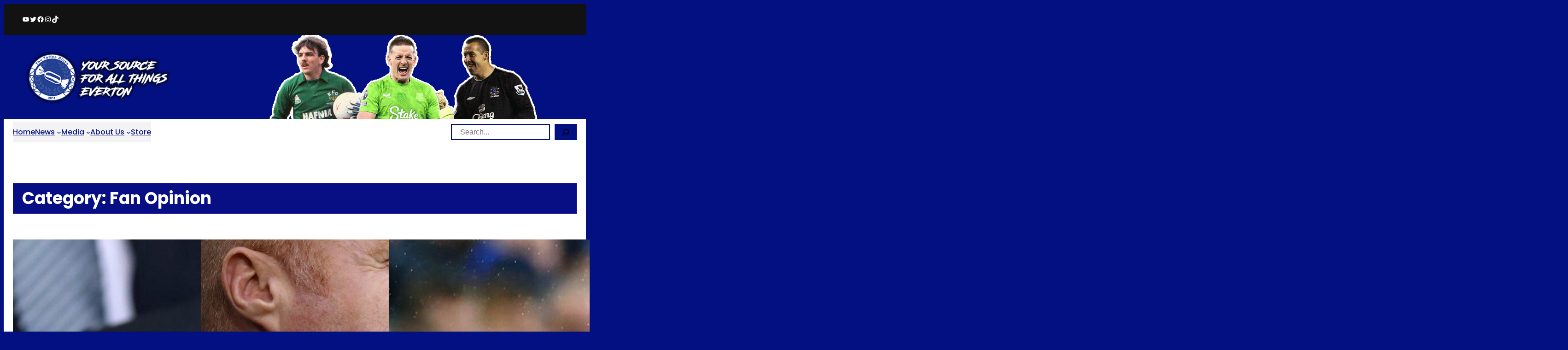

--- FILE ---
content_type: text/html; charset=UTF-8
request_url: https://www.thetoffeeblues.com/category/fan-opinion/
body_size: 34072
content:
<!DOCTYPE html>
<html dir="ltr" lang="en-GB" prefix="og: https://ogp.me/ns#">
<head>
	<meta charset="UTF-8" />
	<meta name="viewport" content="width=device-width, initial-scale=1" />

		<!-- All in One SEO 4.9.3 - aioseo.com -->
		<title>Fan Opinion - The Toffee Blues</title>
	<meta name="robots" content="max-image-preview:large" />
	<link rel="canonical" href="https://www.thetoffeeblues.com/category/fan-opinion/" />
	<link rel="next" href="https://www.thetoffeeblues.com/category/fan-opinion/page/2/" />
	<meta name="generator" content="All in One SEO (AIOSEO) 4.9.3" />
		<script type="application/ld+json" class="aioseo-schema">
			{"@context":"https:\/\/schema.org","@graph":[{"@type":"BreadcrumbList","@id":"https:\/\/www.thetoffeeblues.com\/category\/fan-opinion\/#breadcrumblist","itemListElement":[{"@type":"ListItem","@id":"https:\/\/www.thetoffeeblues.com#listItem","position":1,"name":"Home","item":"https:\/\/www.thetoffeeblues.com","nextItem":{"@type":"ListItem","@id":"https:\/\/www.thetoffeeblues.com\/category\/fan-opinion\/#listItem","name":"Fan Opinion"}},{"@type":"ListItem","@id":"https:\/\/www.thetoffeeblues.com\/category\/fan-opinion\/#listItem","position":2,"name":"Fan Opinion","previousItem":{"@type":"ListItem","@id":"https:\/\/www.thetoffeeblues.com#listItem","name":"Home"}}]},{"@type":"CollectionPage","@id":"https:\/\/www.thetoffeeblues.com\/category\/fan-opinion\/#collectionpage","url":"https:\/\/www.thetoffeeblues.com\/category\/fan-opinion\/","name":"Fan Opinion - The Toffee Blues","inLanguage":"en-GB","isPartOf":{"@id":"https:\/\/www.thetoffeeblues.com\/#website"},"breadcrumb":{"@id":"https:\/\/www.thetoffeeblues.com\/category\/fan-opinion\/#breadcrumblist"}},{"@type":"Organization","@id":"https:\/\/www.thetoffeeblues.com\/#organization","name":"The Toffee Blues","description":"Your Source For All Things Everton","url":"https:\/\/www.thetoffeeblues.com\/","sameAs":["https:\/\/www.facebook.com\/TheToffeeBlues\/","https:\/\/twitter.com\/EvertonNewsFeed","https:\/\/www.instagram.com\/evertonnewsfeed\/","https:\/\/tiktok.com\/@thetoffeeblues","https:\/\/www.youtube.com\/c\/thetoffeeblues"]},{"@type":"WebSite","@id":"https:\/\/www.thetoffeeblues.com\/#website","url":"https:\/\/www.thetoffeeblues.com\/","name":"The Toffee Blues","description":"Your Source For All Things Everton","inLanguage":"en-GB","publisher":{"@id":"https:\/\/www.thetoffeeblues.com\/#organization"}}]}
		</script>
		<!-- All in One SEO -->


<link rel='dns-prefetch' href='//www.googletagmanager.com' />
<link rel="alternate" type="application/rss+xml" title="The Toffee Blues &raquo; Feed" href="https://www.thetoffeeblues.com/feed/" />
<link rel="alternate" type="application/rss+xml" title="The Toffee Blues &raquo; Comments Feed" href="https://www.thetoffeeblues.com/comments/feed/" />
<link rel="alternate" type="application/rss+xml" title="The Toffee Blues &raquo; Fan Opinion Category Feed" href="https://www.thetoffeeblues.com/category/fan-opinion/feed/" />
		<style>
			.lazyload,
			.lazyloading {
				max-width: 100%;
			}
		</style>
				<!-- This site uses the Google Analytics by MonsterInsights plugin v9.11.1 - Using Analytics tracking - https://www.monsterinsights.com/ -->
							<script src="//www.googletagmanager.com/gtag/js?id=G-9WRQ01FN30"  data-cfasync="false" data-wpfc-render="false" async></script>
			<script data-cfasync="false" data-wpfc-render="false">
				var mi_version = '9.11.1';
				var mi_track_user = true;
				var mi_no_track_reason = '';
								var MonsterInsightsDefaultLocations = {"page_location":"https:\/\/www.thetoffeeblues.com\/category\/fan-opinion\/"};
								if ( typeof MonsterInsightsPrivacyGuardFilter === 'function' ) {
					var MonsterInsightsLocations = (typeof MonsterInsightsExcludeQuery === 'object') ? MonsterInsightsPrivacyGuardFilter( MonsterInsightsExcludeQuery ) : MonsterInsightsPrivacyGuardFilter( MonsterInsightsDefaultLocations );
				} else {
					var MonsterInsightsLocations = (typeof MonsterInsightsExcludeQuery === 'object') ? MonsterInsightsExcludeQuery : MonsterInsightsDefaultLocations;
				}

								var disableStrs = [
										'ga-disable-G-9WRQ01FN30',
									];

				/* Function to detect opted out users */
				function __gtagTrackerIsOptedOut() {
					for (var index = 0; index < disableStrs.length; index++) {
						if (document.cookie.indexOf(disableStrs[index] + '=true') > -1) {
							return true;
						}
					}

					return false;
				}

				/* Disable tracking if the opt-out cookie exists. */
				if (__gtagTrackerIsOptedOut()) {
					for (var index = 0; index < disableStrs.length; index++) {
						window[disableStrs[index]] = true;
					}
				}

				/* Opt-out function */
				function __gtagTrackerOptout() {
					for (var index = 0; index < disableStrs.length; index++) {
						document.cookie = disableStrs[index] + '=true; expires=Thu, 31 Dec 2099 23:59:59 UTC; path=/';
						window[disableStrs[index]] = true;
					}
				}

				if ('undefined' === typeof gaOptout) {
					function gaOptout() {
						__gtagTrackerOptout();
					}
				}
								window.dataLayer = window.dataLayer || [];

				window.MonsterInsightsDualTracker = {
					helpers: {},
					trackers: {},
				};
				if (mi_track_user) {
					function __gtagDataLayer() {
						dataLayer.push(arguments);
					}

					function __gtagTracker(type, name, parameters) {
						if (!parameters) {
							parameters = {};
						}

						if (parameters.send_to) {
							__gtagDataLayer.apply(null, arguments);
							return;
						}

						if (type === 'event') {
														parameters.send_to = monsterinsights_frontend.v4_id;
							var hookName = name;
							if (typeof parameters['event_category'] !== 'undefined') {
								hookName = parameters['event_category'] + ':' + name;
							}

							if (typeof MonsterInsightsDualTracker.trackers[hookName] !== 'undefined') {
								MonsterInsightsDualTracker.trackers[hookName](parameters);
							} else {
								__gtagDataLayer('event', name, parameters);
							}
							
						} else {
							__gtagDataLayer.apply(null, arguments);
						}
					}

					__gtagTracker('js', new Date());
					__gtagTracker('set', {
						'developer_id.dZGIzZG': true,
											});
					if ( MonsterInsightsLocations.page_location ) {
						__gtagTracker('set', MonsterInsightsLocations);
					}
										__gtagTracker('config', 'G-9WRQ01FN30', {"forceSSL":"true","link_attribution":"true"} );
										window.gtag = __gtagTracker;										(function () {
						/* https://developers.google.com/analytics/devguides/collection/analyticsjs/ */
						/* ga and __gaTracker compatibility shim. */
						var noopfn = function () {
							return null;
						};
						var newtracker = function () {
							return new Tracker();
						};
						var Tracker = function () {
							return null;
						};
						var p = Tracker.prototype;
						p.get = noopfn;
						p.set = noopfn;
						p.send = function () {
							var args = Array.prototype.slice.call(arguments);
							args.unshift('send');
							__gaTracker.apply(null, args);
						};
						var __gaTracker = function () {
							var len = arguments.length;
							if (len === 0) {
								return;
							}
							var f = arguments[len - 1];
							if (typeof f !== 'object' || f === null || typeof f.hitCallback !== 'function') {
								if ('send' === arguments[0]) {
									var hitConverted, hitObject = false, action;
									if ('event' === arguments[1]) {
										if ('undefined' !== typeof arguments[3]) {
											hitObject = {
												'eventAction': arguments[3],
												'eventCategory': arguments[2],
												'eventLabel': arguments[4],
												'value': arguments[5] ? arguments[5] : 1,
											}
										}
									}
									if ('pageview' === arguments[1]) {
										if ('undefined' !== typeof arguments[2]) {
											hitObject = {
												'eventAction': 'page_view',
												'page_path': arguments[2],
											}
										}
									}
									if (typeof arguments[2] === 'object') {
										hitObject = arguments[2];
									}
									if (typeof arguments[5] === 'object') {
										Object.assign(hitObject, arguments[5]);
									}
									if ('undefined' !== typeof arguments[1].hitType) {
										hitObject = arguments[1];
										if ('pageview' === hitObject.hitType) {
											hitObject.eventAction = 'page_view';
										}
									}
									if (hitObject) {
										action = 'timing' === arguments[1].hitType ? 'timing_complete' : hitObject.eventAction;
										hitConverted = mapArgs(hitObject);
										__gtagTracker('event', action, hitConverted);
									}
								}
								return;
							}

							function mapArgs(args) {
								var arg, hit = {};
								var gaMap = {
									'eventCategory': 'event_category',
									'eventAction': 'event_action',
									'eventLabel': 'event_label',
									'eventValue': 'event_value',
									'nonInteraction': 'non_interaction',
									'timingCategory': 'event_category',
									'timingVar': 'name',
									'timingValue': 'value',
									'timingLabel': 'event_label',
									'page': 'page_path',
									'location': 'page_location',
									'title': 'page_title',
									'referrer' : 'page_referrer',
								};
								for (arg in args) {
																		if (!(!args.hasOwnProperty(arg) || !gaMap.hasOwnProperty(arg))) {
										hit[gaMap[arg]] = args[arg];
									} else {
										hit[arg] = args[arg];
									}
								}
								return hit;
							}

							try {
								f.hitCallback();
							} catch (ex) {
							}
						};
						__gaTracker.create = newtracker;
						__gaTracker.getByName = newtracker;
						__gaTracker.getAll = function () {
							return [];
						};
						__gaTracker.remove = noopfn;
						__gaTracker.loaded = true;
						window['__gaTracker'] = __gaTracker;
					})();
									} else {
										console.log("");
					(function () {
						function __gtagTracker() {
							return null;
						}

						window['__gtagTracker'] = __gtagTracker;
						window['gtag'] = __gtagTracker;
					})();
									}
			</script>
							<!-- / Google Analytics by MonsterInsights -->
		<style id='wp-img-auto-sizes-contain-inline-css'>
img:is([sizes=auto i],[sizes^="auto," i]){contain-intrinsic-size:3000px 1500px}
/*# sourceURL=wp-img-auto-sizes-contain-inline-css */
</style>
<link rel='stylesheet' id='wpauthor-blocks-fontawesome-front-css' href='https://www.thetoffeeblues.com/wp-content/plugins/wp-post-author/assets/fontawesome/css/all.css?ver=3.6.4' media='all' />
<link rel='stylesheet' id='wpauthor-frontend-block-style-css-css' href='https://www.thetoffeeblues.com/wp-content/plugins/wp-post-author/assets/dist/blocks.style.build.css?ver=3.6.4' media='all' />
<style id='wp-block-social-links-inline-css'>
.wp-block-social-links{background:none;box-sizing:border-box;margin-left:0;padding-left:0;padding-right:0;text-indent:0}.wp-block-social-links .wp-social-link a,.wp-block-social-links .wp-social-link a:hover{border-bottom:0;box-shadow:none;text-decoration:none}.wp-block-social-links .wp-social-link svg{height:1em;width:1em}.wp-block-social-links .wp-social-link span:not(.screen-reader-text){font-size:.65em;margin-left:.5em;margin-right:.5em}.wp-block-social-links.has-small-icon-size{font-size:16px}.wp-block-social-links,.wp-block-social-links.has-normal-icon-size{font-size:24px}.wp-block-social-links.has-large-icon-size{font-size:36px}.wp-block-social-links.has-huge-icon-size{font-size:48px}.wp-block-social-links.aligncenter{display:flex;justify-content:center}.wp-block-social-links.alignright{justify-content:flex-end}.wp-block-social-link{border-radius:9999px;display:block}@media not (prefers-reduced-motion){.wp-block-social-link{transition:transform .1s ease}}.wp-block-social-link{height:auto}.wp-block-social-link a{align-items:center;display:flex;line-height:0}.wp-block-social-link:hover{transform:scale(1.1)}.wp-block-social-links .wp-block-social-link.wp-social-link{display:inline-block;margin:0;padding:0}.wp-block-social-links .wp-block-social-link.wp-social-link .wp-block-social-link-anchor,.wp-block-social-links .wp-block-social-link.wp-social-link .wp-block-social-link-anchor svg,.wp-block-social-links .wp-block-social-link.wp-social-link .wp-block-social-link-anchor:active,.wp-block-social-links .wp-block-social-link.wp-social-link .wp-block-social-link-anchor:hover,.wp-block-social-links .wp-block-social-link.wp-social-link .wp-block-social-link-anchor:visited{color:currentColor;fill:currentColor}:where(.wp-block-social-links:not(.is-style-logos-only)) .wp-social-link{background-color:#f0f0f0;color:#444}:where(.wp-block-social-links:not(.is-style-logos-only)) .wp-social-link-amazon{background-color:#f90;color:#fff}:where(.wp-block-social-links:not(.is-style-logos-only)) .wp-social-link-bandcamp{background-color:#1ea0c3;color:#fff}:where(.wp-block-social-links:not(.is-style-logos-only)) .wp-social-link-behance{background-color:#0757fe;color:#fff}:where(.wp-block-social-links:not(.is-style-logos-only)) .wp-social-link-bluesky{background-color:#0a7aff;color:#fff}:where(.wp-block-social-links:not(.is-style-logos-only)) .wp-social-link-codepen{background-color:#1e1f26;color:#fff}:where(.wp-block-social-links:not(.is-style-logos-only)) .wp-social-link-deviantart{background-color:#02e49b;color:#fff}:where(.wp-block-social-links:not(.is-style-logos-only)) .wp-social-link-discord{background-color:#5865f2;color:#fff}:where(.wp-block-social-links:not(.is-style-logos-only)) .wp-social-link-dribbble{background-color:#e94c89;color:#fff}:where(.wp-block-social-links:not(.is-style-logos-only)) .wp-social-link-dropbox{background-color:#4280ff;color:#fff}:where(.wp-block-social-links:not(.is-style-logos-only)) .wp-social-link-etsy{background-color:#f45800;color:#fff}:where(.wp-block-social-links:not(.is-style-logos-only)) .wp-social-link-facebook{background-color:#0866ff;color:#fff}:where(.wp-block-social-links:not(.is-style-logos-only)) .wp-social-link-fivehundredpx{background-color:#000;color:#fff}:where(.wp-block-social-links:not(.is-style-logos-only)) .wp-social-link-flickr{background-color:#0461dd;color:#fff}:where(.wp-block-social-links:not(.is-style-logos-only)) .wp-social-link-foursquare{background-color:#e65678;color:#fff}:where(.wp-block-social-links:not(.is-style-logos-only)) .wp-social-link-github{background-color:#24292d;color:#fff}:where(.wp-block-social-links:not(.is-style-logos-only)) .wp-social-link-goodreads{background-color:#eceadd;color:#382110}:where(.wp-block-social-links:not(.is-style-logos-only)) .wp-social-link-google{background-color:#ea4434;color:#fff}:where(.wp-block-social-links:not(.is-style-logos-only)) .wp-social-link-gravatar{background-color:#1d4fc4;color:#fff}:where(.wp-block-social-links:not(.is-style-logos-only)) .wp-social-link-instagram{background-color:#f00075;color:#fff}:where(.wp-block-social-links:not(.is-style-logos-only)) .wp-social-link-lastfm{background-color:#e21b24;color:#fff}:where(.wp-block-social-links:not(.is-style-logos-only)) .wp-social-link-linkedin{background-color:#0d66c2;color:#fff}:where(.wp-block-social-links:not(.is-style-logos-only)) .wp-social-link-mastodon{background-color:#3288d4;color:#fff}:where(.wp-block-social-links:not(.is-style-logos-only)) .wp-social-link-medium{background-color:#000;color:#fff}:where(.wp-block-social-links:not(.is-style-logos-only)) .wp-social-link-meetup{background-color:#f6405f;color:#fff}:where(.wp-block-social-links:not(.is-style-logos-only)) .wp-social-link-patreon{background-color:#000;color:#fff}:where(.wp-block-social-links:not(.is-style-logos-only)) .wp-social-link-pinterest{background-color:#e60122;color:#fff}:where(.wp-block-social-links:not(.is-style-logos-only)) .wp-social-link-pocket{background-color:#ef4155;color:#fff}:where(.wp-block-social-links:not(.is-style-logos-only)) .wp-social-link-reddit{background-color:#ff4500;color:#fff}:where(.wp-block-social-links:not(.is-style-logos-only)) .wp-social-link-skype{background-color:#0478d7;color:#fff}:where(.wp-block-social-links:not(.is-style-logos-only)) .wp-social-link-snapchat{background-color:#fefc00;color:#fff;stroke:#000}:where(.wp-block-social-links:not(.is-style-logos-only)) .wp-social-link-soundcloud{background-color:#ff5600;color:#fff}:where(.wp-block-social-links:not(.is-style-logos-only)) .wp-social-link-spotify{background-color:#1bd760;color:#fff}:where(.wp-block-social-links:not(.is-style-logos-only)) .wp-social-link-telegram{background-color:#2aabee;color:#fff}:where(.wp-block-social-links:not(.is-style-logos-only)) .wp-social-link-threads{background-color:#000;color:#fff}:where(.wp-block-social-links:not(.is-style-logos-only)) .wp-social-link-tiktok{background-color:#000;color:#fff}:where(.wp-block-social-links:not(.is-style-logos-only)) .wp-social-link-tumblr{background-color:#011835;color:#fff}:where(.wp-block-social-links:not(.is-style-logos-only)) .wp-social-link-twitch{background-color:#6440a4;color:#fff}:where(.wp-block-social-links:not(.is-style-logos-only)) .wp-social-link-twitter{background-color:#1da1f2;color:#fff}:where(.wp-block-social-links:not(.is-style-logos-only)) .wp-social-link-vimeo{background-color:#1eb7ea;color:#fff}:where(.wp-block-social-links:not(.is-style-logos-only)) .wp-social-link-vk{background-color:#4680c2;color:#fff}:where(.wp-block-social-links:not(.is-style-logos-only)) .wp-social-link-wordpress{background-color:#3499cd;color:#fff}:where(.wp-block-social-links:not(.is-style-logos-only)) .wp-social-link-whatsapp{background-color:#25d366;color:#fff}:where(.wp-block-social-links:not(.is-style-logos-only)) .wp-social-link-x{background-color:#000;color:#fff}:where(.wp-block-social-links:not(.is-style-logos-only)) .wp-social-link-yelp{background-color:#d32422;color:#fff}:where(.wp-block-social-links:not(.is-style-logos-only)) .wp-social-link-youtube{background-color:red;color:#fff}:where(.wp-block-social-links.is-style-logos-only) .wp-social-link{background:none}:where(.wp-block-social-links.is-style-logos-only) .wp-social-link svg{height:1.25em;width:1.25em}:where(.wp-block-social-links.is-style-logos-only) .wp-social-link-amazon{color:#f90}:where(.wp-block-social-links.is-style-logos-only) .wp-social-link-bandcamp{color:#1ea0c3}:where(.wp-block-social-links.is-style-logos-only) .wp-social-link-behance{color:#0757fe}:where(.wp-block-social-links.is-style-logos-only) .wp-social-link-bluesky{color:#0a7aff}:where(.wp-block-social-links.is-style-logos-only) .wp-social-link-codepen{color:#1e1f26}:where(.wp-block-social-links.is-style-logos-only) .wp-social-link-deviantart{color:#02e49b}:where(.wp-block-social-links.is-style-logos-only) .wp-social-link-discord{color:#5865f2}:where(.wp-block-social-links.is-style-logos-only) .wp-social-link-dribbble{color:#e94c89}:where(.wp-block-social-links.is-style-logos-only) .wp-social-link-dropbox{color:#4280ff}:where(.wp-block-social-links.is-style-logos-only) .wp-social-link-etsy{color:#f45800}:where(.wp-block-social-links.is-style-logos-only) .wp-social-link-facebook{color:#0866ff}:where(.wp-block-social-links.is-style-logos-only) .wp-social-link-fivehundredpx{color:#000}:where(.wp-block-social-links.is-style-logos-only) .wp-social-link-flickr{color:#0461dd}:where(.wp-block-social-links.is-style-logos-only) .wp-social-link-foursquare{color:#e65678}:where(.wp-block-social-links.is-style-logos-only) .wp-social-link-github{color:#24292d}:where(.wp-block-social-links.is-style-logos-only) .wp-social-link-goodreads{color:#382110}:where(.wp-block-social-links.is-style-logos-only) .wp-social-link-google{color:#ea4434}:where(.wp-block-social-links.is-style-logos-only) .wp-social-link-gravatar{color:#1d4fc4}:where(.wp-block-social-links.is-style-logos-only) .wp-social-link-instagram{color:#f00075}:where(.wp-block-social-links.is-style-logos-only) .wp-social-link-lastfm{color:#e21b24}:where(.wp-block-social-links.is-style-logos-only) .wp-social-link-linkedin{color:#0d66c2}:where(.wp-block-social-links.is-style-logos-only) .wp-social-link-mastodon{color:#3288d4}:where(.wp-block-social-links.is-style-logos-only) .wp-social-link-medium{color:#000}:where(.wp-block-social-links.is-style-logos-only) .wp-social-link-meetup{color:#f6405f}:where(.wp-block-social-links.is-style-logos-only) .wp-social-link-patreon{color:#000}:where(.wp-block-social-links.is-style-logos-only) .wp-social-link-pinterest{color:#e60122}:where(.wp-block-social-links.is-style-logos-only) .wp-social-link-pocket{color:#ef4155}:where(.wp-block-social-links.is-style-logos-only) .wp-social-link-reddit{color:#ff4500}:where(.wp-block-social-links.is-style-logos-only) .wp-social-link-skype{color:#0478d7}:where(.wp-block-social-links.is-style-logos-only) .wp-social-link-snapchat{color:#fff;stroke:#000}:where(.wp-block-social-links.is-style-logos-only) .wp-social-link-soundcloud{color:#ff5600}:where(.wp-block-social-links.is-style-logos-only) .wp-social-link-spotify{color:#1bd760}:where(.wp-block-social-links.is-style-logos-only) .wp-social-link-telegram{color:#2aabee}:where(.wp-block-social-links.is-style-logos-only) .wp-social-link-threads{color:#000}:where(.wp-block-social-links.is-style-logos-only) .wp-social-link-tiktok{color:#000}:where(.wp-block-social-links.is-style-logos-only) .wp-social-link-tumblr{color:#011835}:where(.wp-block-social-links.is-style-logos-only) .wp-social-link-twitch{color:#6440a4}:where(.wp-block-social-links.is-style-logos-only) .wp-social-link-twitter{color:#1da1f2}:where(.wp-block-social-links.is-style-logos-only) .wp-social-link-vimeo{color:#1eb7ea}:where(.wp-block-social-links.is-style-logos-only) .wp-social-link-vk{color:#4680c2}:where(.wp-block-social-links.is-style-logos-only) .wp-social-link-whatsapp{color:#25d366}:where(.wp-block-social-links.is-style-logos-only) .wp-social-link-wordpress{color:#3499cd}:where(.wp-block-social-links.is-style-logos-only) .wp-social-link-x{color:#000}:where(.wp-block-social-links.is-style-logos-only) .wp-social-link-yelp{color:#d32422}:where(.wp-block-social-links.is-style-logos-only) .wp-social-link-youtube{color:red}.wp-block-social-links.is-style-pill-shape .wp-social-link{width:auto}:root :where(.wp-block-social-links .wp-social-link a){padding:.25em}:root :where(.wp-block-social-links.is-style-logos-only .wp-social-link a){padding:0}:root :where(.wp-block-social-links.is-style-pill-shape .wp-social-link a){padding-left:.6666666667em;padding-right:.6666666667em}.wp-block-social-links:not(.has-icon-color):not(.has-icon-background-color) .wp-social-link-snapchat .wp-block-social-link-label{color:#000}
/*# sourceURL=https://www.thetoffeeblues.com/wp-includes/blocks/social-links/style.min.css */
</style>
<style id='wp-block-group-inline-css'>
.wp-block-group{box-sizing:border-box}:where(.wp-block-group.wp-block-group-is-layout-constrained){position:relative}
/*# sourceURL=https://www.thetoffeeblues.com/wp-includes/blocks/group/style.min.css */
</style>
<style id='wp-block-group-theme-inline-css'>
:where(.wp-block-group.has-background){padding:1.25em 2.375em}
/*# sourceURL=https://www.thetoffeeblues.com/wp-includes/blocks/group/theme.min.css */
</style>
<style id='wp-block-site-logo-inline-css'>
.wp-block-site-logo{box-sizing:border-box;line-height:0}.wp-block-site-logo a{display:inline-block;line-height:0}.wp-block-site-logo.is-default-size img{height:auto;width:120px}.wp-block-site-logo img{height:auto;max-width:100%}.wp-block-site-logo a,.wp-block-site-logo img{border-radius:inherit}.wp-block-site-logo.aligncenter{margin-left:auto;margin-right:auto;text-align:center}:root :where(.wp-block-site-logo.is-style-rounded){border-radius:9999px}
/*# sourceURL=https://www.thetoffeeblues.com/wp-includes/blocks/site-logo/style.min.css */
</style>
<style id='wp-block-image-inline-css'>
.wp-block-image>a,.wp-block-image>figure>a{display:inline-block}.wp-block-image img{box-sizing:border-box;height:auto;max-width:100%;vertical-align:bottom}@media not (prefers-reduced-motion){.wp-block-image img.hide{visibility:hidden}.wp-block-image img.show{animation:show-content-image .4s}}.wp-block-image[style*=border-radius] img,.wp-block-image[style*=border-radius]>a{border-radius:inherit}.wp-block-image.has-custom-border img{box-sizing:border-box}.wp-block-image.aligncenter{text-align:center}.wp-block-image.alignfull>a,.wp-block-image.alignwide>a{width:100%}.wp-block-image.alignfull img,.wp-block-image.alignwide img{height:auto;width:100%}.wp-block-image .aligncenter,.wp-block-image .alignleft,.wp-block-image .alignright,.wp-block-image.aligncenter,.wp-block-image.alignleft,.wp-block-image.alignright{display:table}.wp-block-image .aligncenter>figcaption,.wp-block-image .alignleft>figcaption,.wp-block-image .alignright>figcaption,.wp-block-image.aligncenter>figcaption,.wp-block-image.alignleft>figcaption,.wp-block-image.alignright>figcaption{caption-side:bottom;display:table-caption}.wp-block-image .alignleft{float:left;margin:.5em 1em .5em 0}.wp-block-image .alignright{float:right;margin:.5em 0 .5em 1em}.wp-block-image .aligncenter{margin-left:auto;margin-right:auto}.wp-block-image :where(figcaption){margin-bottom:1em;margin-top:.5em}.wp-block-image.is-style-circle-mask img{border-radius:9999px}@supports ((-webkit-mask-image:none) or (mask-image:none)) or (-webkit-mask-image:none){.wp-block-image.is-style-circle-mask img{border-radius:0;-webkit-mask-image:url('data:image/svg+xml;utf8,<svg viewBox="0 0 100 100" xmlns="http://www.w3.org/2000/svg"><circle cx="50" cy="50" r="50"/></svg>');mask-image:url('data:image/svg+xml;utf8,<svg viewBox="0 0 100 100" xmlns="http://www.w3.org/2000/svg"><circle cx="50" cy="50" r="50"/></svg>');mask-mode:alpha;-webkit-mask-position:center;mask-position:center;-webkit-mask-repeat:no-repeat;mask-repeat:no-repeat;-webkit-mask-size:contain;mask-size:contain}}:root :where(.wp-block-image.is-style-rounded img,.wp-block-image .is-style-rounded img){border-radius:9999px}.wp-block-image figure{margin:0}.wp-lightbox-container{display:flex;flex-direction:column;position:relative}.wp-lightbox-container img{cursor:zoom-in}.wp-lightbox-container img:hover+button{opacity:1}.wp-lightbox-container button{align-items:center;backdrop-filter:blur(16px) saturate(180%);background-color:#5a5a5a40;border:none;border-radius:4px;cursor:zoom-in;display:flex;height:20px;justify-content:center;opacity:0;padding:0;position:absolute;right:16px;text-align:center;top:16px;width:20px;z-index:100}@media not (prefers-reduced-motion){.wp-lightbox-container button{transition:opacity .2s ease}}.wp-lightbox-container button:focus-visible{outline:3px auto #5a5a5a40;outline:3px auto -webkit-focus-ring-color;outline-offset:3px}.wp-lightbox-container button:hover{cursor:pointer;opacity:1}.wp-lightbox-container button:focus{opacity:1}.wp-lightbox-container button:focus,.wp-lightbox-container button:hover,.wp-lightbox-container button:not(:hover):not(:active):not(.has-background){background-color:#5a5a5a40;border:none}.wp-lightbox-overlay{box-sizing:border-box;cursor:zoom-out;height:100vh;left:0;overflow:hidden;position:fixed;top:0;visibility:hidden;width:100%;z-index:100000}.wp-lightbox-overlay .close-button{align-items:center;cursor:pointer;display:flex;justify-content:center;min-height:40px;min-width:40px;padding:0;position:absolute;right:calc(env(safe-area-inset-right) + 16px);top:calc(env(safe-area-inset-top) + 16px);z-index:5000000}.wp-lightbox-overlay .close-button:focus,.wp-lightbox-overlay .close-button:hover,.wp-lightbox-overlay .close-button:not(:hover):not(:active):not(.has-background){background:none;border:none}.wp-lightbox-overlay .lightbox-image-container{height:var(--wp--lightbox-container-height);left:50%;overflow:hidden;position:absolute;top:50%;transform:translate(-50%,-50%);transform-origin:top left;width:var(--wp--lightbox-container-width);z-index:9999999999}.wp-lightbox-overlay .wp-block-image{align-items:center;box-sizing:border-box;display:flex;height:100%;justify-content:center;margin:0;position:relative;transform-origin:0 0;width:100%;z-index:3000000}.wp-lightbox-overlay .wp-block-image img{height:var(--wp--lightbox-image-height);min-height:var(--wp--lightbox-image-height);min-width:var(--wp--lightbox-image-width);width:var(--wp--lightbox-image-width)}.wp-lightbox-overlay .wp-block-image figcaption{display:none}.wp-lightbox-overlay button{background:none;border:none}.wp-lightbox-overlay .scrim{background-color:#fff;height:100%;opacity:.9;position:absolute;width:100%;z-index:2000000}.wp-lightbox-overlay.active{visibility:visible}@media not (prefers-reduced-motion){.wp-lightbox-overlay.active{animation:turn-on-visibility .25s both}.wp-lightbox-overlay.active img{animation:turn-on-visibility .35s both}.wp-lightbox-overlay.show-closing-animation:not(.active){animation:turn-off-visibility .35s both}.wp-lightbox-overlay.show-closing-animation:not(.active) img{animation:turn-off-visibility .25s both}.wp-lightbox-overlay.zoom.active{animation:none;opacity:1;visibility:visible}.wp-lightbox-overlay.zoom.active .lightbox-image-container{animation:lightbox-zoom-in .4s}.wp-lightbox-overlay.zoom.active .lightbox-image-container img{animation:none}.wp-lightbox-overlay.zoom.active .scrim{animation:turn-on-visibility .4s forwards}.wp-lightbox-overlay.zoom.show-closing-animation:not(.active){animation:none}.wp-lightbox-overlay.zoom.show-closing-animation:not(.active) .lightbox-image-container{animation:lightbox-zoom-out .4s}.wp-lightbox-overlay.zoom.show-closing-animation:not(.active) .lightbox-image-container img{animation:none}.wp-lightbox-overlay.zoom.show-closing-animation:not(.active) .scrim{animation:turn-off-visibility .4s forwards}}@keyframes show-content-image{0%{visibility:hidden}99%{visibility:hidden}to{visibility:visible}}@keyframes turn-on-visibility{0%{opacity:0}to{opacity:1}}@keyframes turn-off-visibility{0%{opacity:1;visibility:visible}99%{opacity:0;visibility:visible}to{opacity:0;visibility:hidden}}@keyframes lightbox-zoom-in{0%{transform:translate(calc((-100vw + var(--wp--lightbox-scrollbar-width))/2 + var(--wp--lightbox-initial-left-position)),calc(-50vh + var(--wp--lightbox-initial-top-position))) scale(var(--wp--lightbox-scale))}to{transform:translate(-50%,-50%) scale(1)}}@keyframes lightbox-zoom-out{0%{transform:translate(-50%,-50%) scale(1);visibility:visible}99%{visibility:visible}to{transform:translate(calc((-100vw + var(--wp--lightbox-scrollbar-width))/2 + var(--wp--lightbox-initial-left-position)),calc(-50vh + var(--wp--lightbox-initial-top-position))) scale(var(--wp--lightbox-scale));visibility:hidden}}
/*# sourceURL=https://www.thetoffeeblues.com/wp-includes/blocks/image/style.min.css */
</style>
<style id='wp-block-image-theme-inline-css'>
:root :where(.wp-block-image figcaption){color:#555;font-size:13px;text-align:center}.is-dark-theme :root :where(.wp-block-image figcaption){color:#ffffffa6}.wp-block-image{margin:0 0 1em}
/*# sourceURL=https://www.thetoffeeblues.com/wp-includes/blocks/image/theme.min.css */
</style>
<style id='wp-block-columns-inline-css'>
.wp-block-columns{box-sizing:border-box;display:flex;flex-wrap:wrap!important}@media (min-width:782px){.wp-block-columns{flex-wrap:nowrap!important}}.wp-block-columns{align-items:normal!important}.wp-block-columns.are-vertically-aligned-top{align-items:flex-start}.wp-block-columns.are-vertically-aligned-center{align-items:center}.wp-block-columns.are-vertically-aligned-bottom{align-items:flex-end}@media (max-width:781px){.wp-block-columns:not(.is-not-stacked-on-mobile)>.wp-block-column{flex-basis:100%!important}}@media (min-width:782px){.wp-block-columns:not(.is-not-stacked-on-mobile)>.wp-block-column{flex-basis:0;flex-grow:1}.wp-block-columns:not(.is-not-stacked-on-mobile)>.wp-block-column[style*=flex-basis]{flex-grow:0}}.wp-block-columns.is-not-stacked-on-mobile{flex-wrap:nowrap!important}.wp-block-columns.is-not-stacked-on-mobile>.wp-block-column{flex-basis:0;flex-grow:1}.wp-block-columns.is-not-stacked-on-mobile>.wp-block-column[style*=flex-basis]{flex-grow:0}:where(.wp-block-columns){margin-bottom:1.75em}:where(.wp-block-columns.has-background){padding:1.25em 2.375em}.wp-block-column{flex-grow:1;min-width:0;overflow-wrap:break-word;word-break:break-word}.wp-block-column.is-vertically-aligned-top{align-self:flex-start}.wp-block-column.is-vertically-aligned-center{align-self:center}.wp-block-column.is-vertically-aligned-bottom{align-self:flex-end}.wp-block-column.is-vertically-aligned-stretch{align-self:stretch}.wp-block-column.is-vertically-aligned-bottom,.wp-block-column.is-vertically-aligned-center,.wp-block-column.is-vertically-aligned-top{width:100%}
/*# sourceURL=https://www.thetoffeeblues.com/wp-includes/blocks/columns/style.min.css */
</style>
<style id='wp-block-navigation-link-inline-css'>
.wp-block-navigation .wp-block-navigation-item__label{overflow-wrap:break-word}.wp-block-navigation .wp-block-navigation-item__description{display:none}.link-ui-tools{outline:1px solid #f0f0f0;padding:8px}.link-ui-block-inserter{padding-top:8px}.link-ui-block-inserter__back{margin-left:8px;text-transform:uppercase}
/*# sourceURL=https://www.thetoffeeblues.com/wp-includes/blocks/navigation-link/style.min.css */
</style>
<link rel='stylesheet' id='wp-block-navigation-css' href='https://www.thetoffeeblues.com/wp-includes/blocks/navigation/style.min.css?ver=6.9' media='all' />
<style id='wp-block-search-inline-css'>
.wp-block-search__button{margin-left:10px;word-break:normal}.wp-block-search__button.has-icon{line-height:0}.wp-block-search__button svg{height:1.25em;min-height:24px;min-width:24px;width:1.25em;fill:currentColor;vertical-align:text-bottom}:where(.wp-block-search__button){border:1px solid #ccc;padding:6px 10px}.wp-block-search__inside-wrapper{display:flex;flex:auto;flex-wrap:nowrap;max-width:100%}.wp-block-search__label{width:100%}.wp-block-search.wp-block-search__button-only .wp-block-search__button{box-sizing:border-box;display:flex;flex-shrink:0;justify-content:center;margin-left:0;max-width:100%}.wp-block-search.wp-block-search__button-only .wp-block-search__inside-wrapper{min-width:0!important;transition-property:width}.wp-block-search.wp-block-search__button-only .wp-block-search__input{flex-basis:100%;transition-duration:.3s}.wp-block-search.wp-block-search__button-only.wp-block-search__searchfield-hidden,.wp-block-search.wp-block-search__button-only.wp-block-search__searchfield-hidden .wp-block-search__inside-wrapper{overflow:hidden}.wp-block-search.wp-block-search__button-only.wp-block-search__searchfield-hidden .wp-block-search__input{border-left-width:0!important;border-right-width:0!important;flex-basis:0;flex-grow:0;margin:0;min-width:0!important;padding-left:0!important;padding-right:0!important;width:0!important}:where(.wp-block-search__input){appearance:none;border:1px solid #949494;flex-grow:1;font-family:inherit;font-size:inherit;font-style:inherit;font-weight:inherit;letter-spacing:inherit;line-height:inherit;margin-left:0;margin-right:0;min-width:3rem;padding:8px;text-decoration:unset!important;text-transform:inherit}:where(.wp-block-search__button-inside .wp-block-search__inside-wrapper){background-color:#fff;border:1px solid #949494;box-sizing:border-box;padding:4px}:where(.wp-block-search__button-inside .wp-block-search__inside-wrapper) .wp-block-search__input{border:none;border-radius:0;padding:0 4px}:where(.wp-block-search__button-inside .wp-block-search__inside-wrapper) .wp-block-search__input:focus{outline:none}:where(.wp-block-search__button-inside .wp-block-search__inside-wrapper) :where(.wp-block-search__button){padding:4px 8px}.wp-block-search.aligncenter .wp-block-search__inside-wrapper{margin:auto}.wp-block[data-align=right] .wp-block-search.wp-block-search__button-only .wp-block-search__inside-wrapper{float:right}
/*# sourceURL=https://www.thetoffeeblues.com/wp-includes/blocks/search/style.min.css */
</style>
<style id='wp-block-search-theme-inline-css'>
.wp-block-search .wp-block-search__label{font-weight:700}.wp-block-search__button{border:1px solid #ccc;padding:.375em .625em}
/*# sourceURL=https://www.thetoffeeblues.com/wp-includes/blocks/search/theme.min.css */
</style>
<style id='wp-block-template-part-theme-inline-css'>
:root :where(.wp-block-template-part.has-background){margin-bottom:0;margin-top:0;padding:1.25em 2.375em}
/*# sourceURL=https://www.thetoffeeblues.com/wp-includes/blocks/template-part/theme.min.css */
</style>
<style id='wp-block-query-title-inline-css'>
.wp-block-query-title{box-sizing:border-box}
/*# sourceURL=https://www.thetoffeeblues.com/wp-includes/blocks/query-title/style.min.css */
</style>
<style id='wp-block-post-featured-image-inline-css'>
.wp-block-post-featured-image{margin-left:0;margin-right:0}.wp-block-post-featured-image a{display:block;height:100%}.wp-block-post-featured-image :where(img){box-sizing:border-box;height:auto;max-width:100%;vertical-align:bottom;width:100%}.wp-block-post-featured-image.alignfull img,.wp-block-post-featured-image.alignwide img{width:100%}.wp-block-post-featured-image .wp-block-post-featured-image__overlay.has-background-dim{background-color:#000;inset:0;position:absolute}.wp-block-post-featured-image{position:relative}.wp-block-post-featured-image .wp-block-post-featured-image__overlay.has-background-gradient{background-color:initial}.wp-block-post-featured-image .wp-block-post-featured-image__overlay.has-background-dim-0{opacity:0}.wp-block-post-featured-image .wp-block-post-featured-image__overlay.has-background-dim-10{opacity:.1}.wp-block-post-featured-image .wp-block-post-featured-image__overlay.has-background-dim-20{opacity:.2}.wp-block-post-featured-image .wp-block-post-featured-image__overlay.has-background-dim-30{opacity:.3}.wp-block-post-featured-image .wp-block-post-featured-image__overlay.has-background-dim-40{opacity:.4}.wp-block-post-featured-image .wp-block-post-featured-image__overlay.has-background-dim-50{opacity:.5}.wp-block-post-featured-image .wp-block-post-featured-image__overlay.has-background-dim-60{opacity:.6}.wp-block-post-featured-image .wp-block-post-featured-image__overlay.has-background-dim-70{opacity:.7}.wp-block-post-featured-image .wp-block-post-featured-image__overlay.has-background-dim-80{opacity:.8}.wp-block-post-featured-image .wp-block-post-featured-image__overlay.has-background-dim-90{opacity:.9}.wp-block-post-featured-image .wp-block-post-featured-image__overlay.has-background-dim-100{opacity:1}.wp-block-post-featured-image:where(.alignleft,.alignright){width:100%}
/*# sourceURL=https://www.thetoffeeblues.com/wp-includes/blocks/post-featured-image/style.min.css */
</style>
<style id='wp-block-post-date-inline-css'>
.wp-block-post-date{box-sizing:border-box}
/*# sourceURL=https://www.thetoffeeblues.com/wp-includes/blocks/post-date/style.min.css */
</style>
<style id='wp-block-post-title-inline-css'>
.wp-block-post-title{box-sizing:border-box;word-break:break-word}.wp-block-post-title :where(a){display:inline-block;font-family:inherit;font-size:inherit;font-style:inherit;font-weight:inherit;letter-spacing:inherit;line-height:inherit;text-decoration:inherit}
/*# sourceURL=https://www.thetoffeeblues.com/wp-includes/blocks/post-title/style.min.css */
</style>
<style id='wp-block-post-template-inline-css'>
.wp-block-post-template{box-sizing:border-box;list-style:none;margin-bottom:0;margin-top:0;max-width:100%;padding:0}.wp-block-post-template.is-flex-container{display:flex;flex-direction:row;flex-wrap:wrap;gap:1.25em}.wp-block-post-template.is-flex-container>li{margin:0;width:100%}@media (min-width:600px){.wp-block-post-template.is-flex-container.is-flex-container.columns-2>li{width:calc(50% - .625em)}.wp-block-post-template.is-flex-container.is-flex-container.columns-3>li{width:calc(33.33333% - .83333em)}.wp-block-post-template.is-flex-container.is-flex-container.columns-4>li{width:calc(25% - .9375em)}.wp-block-post-template.is-flex-container.is-flex-container.columns-5>li{width:calc(20% - 1em)}.wp-block-post-template.is-flex-container.is-flex-container.columns-6>li{width:calc(16.66667% - 1.04167em)}}@media (max-width:600px){.wp-block-post-template-is-layout-grid.wp-block-post-template-is-layout-grid.wp-block-post-template-is-layout-grid.wp-block-post-template-is-layout-grid{grid-template-columns:1fr}}.wp-block-post-template-is-layout-constrained>li>.alignright,.wp-block-post-template-is-layout-flow>li>.alignright{float:right;margin-inline-end:0;margin-inline-start:2em}.wp-block-post-template-is-layout-constrained>li>.alignleft,.wp-block-post-template-is-layout-flow>li>.alignleft{float:left;margin-inline-end:2em;margin-inline-start:0}.wp-block-post-template-is-layout-constrained>li>.aligncenter,.wp-block-post-template-is-layout-flow>li>.aligncenter{margin-inline-end:auto;margin-inline-start:auto}
/*# sourceURL=https://www.thetoffeeblues.com/wp-includes/blocks/post-template/style.min.css */
</style>
<style id='wp-block-query-pagination-inline-css'>
.wp-block-query-pagination.is-content-justification-space-between>.wp-block-query-pagination-next:last-of-type{margin-inline-start:auto}.wp-block-query-pagination.is-content-justification-space-between>.wp-block-query-pagination-previous:first-child{margin-inline-end:auto}.wp-block-query-pagination .wp-block-query-pagination-previous-arrow{display:inline-block;margin-right:1ch}.wp-block-query-pagination .wp-block-query-pagination-previous-arrow:not(.is-arrow-chevron){transform:scaleX(1)}.wp-block-query-pagination .wp-block-query-pagination-next-arrow{display:inline-block;margin-left:1ch}.wp-block-query-pagination .wp-block-query-pagination-next-arrow:not(.is-arrow-chevron){transform:scaleX(1)}.wp-block-query-pagination.aligncenter{justify-content:center}
/*# sourceURL=https://www.thetoffeeblues.com/wp-includes/blocks/query-pagination/style.min.css */
</style>
<style id='wp-block-site-tagline-inline-css'>
.wp-block-site-tagline{box-sizing:border-box}
/*# sourceURL=https://www.thetoffeeblues.com/wp-includes/blocks/site-tagline/style.min.css */
</style>
<style id='wp-block-spacer-inline-css'>
.wp-block-spacer{clear:both}
/*# sourceURL=https://www.thetoffeeblues.com/wp-includes/blocks/spacer/style.min.css */
</style>
<style id='wp-block-paragraph-inline-css'>
.is-small-text{font-size:.875em}.is-regular-text{font-size:1em}.is-large-text{font-size:2.25em}.is-larger-text{font-size:3em}.has-drop-cap:not(:focus):first-letter{float:left;font-size:8.4em;font-style:normal;font-weight:100;line-height:.68;margin:.05em .1em 0 0;text-transform:uppercase}body.rtl .has-drop-cap:not(:focus):first-letter{float:none;margin-left:.1em}p.has-drop-cap.has-background{overflow:hidden}:root :where(p.has-background){padding:1.25em 2.375em}:where(p.has-text-color:not(.has-link-color)) a{color:inherit}p.has-text-align-left[style*="writing-mode:vertical-lr"],p.has-text-align-right[style*="writing-mode:vertical-rl"]{rotate:180deg}
/*# sourceURL=https://www.thetoffeeblues.com/wp-includes/blocks/paragraph/style.min.css */
</style>
<style id='wp-emoji-styles-inline-css'>

	img.wp-smiley, img.emoji {
		display: inline !important;
		border: none !important;
		box-shadow: none !important;
		height: 1em !important;
		width: 1em !important;
		margin: 0 0.07em !important;
		vertical-align: -0.1em !important;
		background: none !important;
		padding: 0 !important;
	}
/*# sourceURL=wp-emoji-styles-inline-css */
</style>
<style id='wp-block-library-inline-css'>
:root{--wp-block-synced-color:#7a00df;--wp-block-synced-color--rgb:122,0,223;--wp-bound-block-color:var(--wp-block-synced-color);--wp-editor-canvas-background:#ddd;--wp-admin-theme-color:#007cba;--wp-admin-theme-color--rgb:0,124,186;--wp-admin-theme-color-darker-10:#006ba1;--wp-admin-theme-color-darker-10--rgb:0,107,160.5;--wp-admin-theme-color-darker-20:#005a87;--wp-admin-theme-color-darker-20--rgb:0,90,135;--wp-admin-border-width-focus:2px}@media (min-resolution:192dpi){:root{--wp-admin-border-width-focus:1.5px}}.wp-element-button{cursor:pointer}:root .has-very-light-gray-background-color{background-color:#eee}:root .has-very-dark-gray-background-color{background-color:#313131}:root .has-very-light-gray-color{color:#eee}:root .has-very-dark-gray-color{color:#313131}:root .has-vivid-green-cyan-to-vivid-cyan-blue-gradient-background{background:linear-gradient(135deg,#00d084,#0693e3)}:root .has-purple-crush-gradient-background{background:linear-gradient(135deg,#34e2e4,#4721fb 50%,#ab1dfe)}:root .has-hazy-dawn-gradient-background{background:linear-gradient(135deg,#faaca8,#dad0ec)}:root .has-subdued-olive-gradient-background{background:linear-gradient(135deg,#fafae1,#67a671)}:root .has-atomic-cream-gradient-background{background:linear-gradient(135deg,#fdd79a,#004a59)}:root .has-nightshade-gradient-background{background:linear-gradient(135deg,#330968,#31cdcf)}:root .has-midnight-gradient-background{background:linear-gradient(135deg,#020381,#2874fc)}:root{--wp--preset--font-size--normal:16px;--wp--preset--font-size--huge:42px}.has-regular-font-size{font-size:1em}.has-larger-font-size{font-size:2.625em}.has-normal-font-size{font-size:var(--wp--preset--font-size--normal)}.has-huge-font-size{font-size:var(--wp--preset--font-size--huge)}.has-text-align-center{text-align:center}.has-text-align-left{text-align:left}.has-text-align-right{text-align:right}.has-fit-text{white-space:nowrap!important}#end-resizable-editor-section{display:none}.aligncenter{clear:both}.items-justified-left{justify-content:flex-start}.items-justified-center{justify-content:center}.items-justified-right{justify-content:flex-end}.items-justified-space-between{justify-content:space-between}.screen-reader-text{border:0;clip-path:inset(50%);height:1px;margin:-1px;overflow:hidden;padding:0;position:absolute;width:1px;word-wrap:normal!important}.screen-reader-text:focus{background-color:#ddd;clip-path:none;color:#444;display:block;font-size:1em;height:auto;left:5px;line-height:normal;padding:15px 23px 14px;text-decoration:none;top:5px;width:auto;z-index:100000}html :where(.has-border-color){border-style:solid}html :where([style*=border-top-color]){border-top-style:solid}html :where([style*=border-right-color]){border-right-style:solid}html :where([style*=border-bottom-color]){border-bottom-style:solid}html :where([style*=border-left-color]){border-left-style:solid}html :where([style*=border-width]){border-style:solid}html :where([style*=border-top-width]){border-top-style:solid}html :where([style*=border-right-width]){border-right-style:solid}html :where([style*=border-bottom-width]){border-bottom-style:solid}html :where([style*=border-left-width]){border-left-style:solid}html :where(img[class*=wp-image-]){height:auto;max-width:100%}:where(figure){margin:0 0 1em}html :where(.is-position-sticky){--wp-admin--admin-bar--position-offset:var(--wp-admin--admin-bar--height,0px)}@media screen and (max-width:600px){html :where(.is-position-sticky){--wp-admin--admin-bar--position-offset:0px}}
/*# sourceURL=/wp-includes/css/dist/block-library/common.min.css */
</style>
<style id='global-styles-inline-css'>
:root{--wp--preset--aspect-ratio--square: 1;--wp--preset--aspect-ratio--4-3: 4/3;--wp--preset--aspect-ratio--3-4: 3/4;--wp--preset--aspect-ratio--3-2: 3/2;--wp--preset--aspect-ratio--2-3: 2/3;--wp--preset--aspect-ratio--16-9: 16/9;--wp--preset--aspect-ratio--9-16: 9/16;--wp--preset--color--black: #000000;--wp--preset--color--cyan-bluish-gray: #abb8c3;--wp--preset--color--white: #ffffff;--wp--preset--color--pale-pink: #f78da7;--wp--preset--color--vivid-red: #cf2e2e;--wp--preset--color--luminous-vivid-orange: #ff6900;--wp--preset--color--luminous-vivid-amber: #fcb900;--wp--preset--color--light-green-cyan: #7bdcb5;--wp--preset--color--vivid-green-cyan: #00d084;--wp--preset--color--pale-cyan-blue: #8ed1fc;--wp--preset--color--vivid-cyan-blue: #0693e3;--wp--preset--color--vivid-purple: #9b51e0;--wp--preset--color--primary: #005A8E;--wp--preset--color--secondary: #FEAC02;--wp--preset--color--foreground-color: #121212;--wp--preset--color--bg-color: #ffffff;--wp--preset--color--heading: #242424;--wp--preset--color--paragraph: #333333;--wp--preset--color--lightcolor: #fefefe;--wp--preset--color--bd-color: #f3f3f3;--wp--preset--color--transparent: transparent;--wp--preset--color--spring-green: #91BE0B;--wp--preset--color--celery: #83B400;--wp--preset--color--kelly-green: #1F7009;--wp--preset--color--lagoon: #3BBE94;--wp--preset--color--mermaid: #01A58A;--wp--preset--color--turquoise: #24BBC2;--wp--preset--color--peacock: #006776;--wp--preset--color--iris: #5C58A4;--wp--preset--color--beet: #650044;--wp--preset--color--purple: #5E047F;--wp--preset--color--lemon: #FBE201;--wp--preset--color--gold: #FDC003;--wp--preset--color--latte: #D2BF9E;--wp--preset--color--mocha: #714F2A;--wp--preset--color--slate: #3B453C;--wp--preset--gradient--vivid-cyan-blue-to-vivid-purple: linear-gradient(135deg,rgb(6,147,227) 0%,rgb(155,81,224) 100%);--wp--preset--gradient--light-green-cyan-to-vivid-green-cyan: linear-gradient(135deg,rgb(122,220,180) 0%,rgb(0,208,130) 100%);--wp--preset--gradient--luminous-vivid-amber-to-luminous-vivid-orange: linear-gradient(135deg,rgb(252,185,0) 0%,rgb(255,105,0) 100%);--wp--preset--gradient--luminous-vivid-orange-to-vivid-red: linear-gradient(135deg,rgb(255,105,0) 0%,rgb(207,46,46) 100%);--wp--preset--gradient--very-light-gray-to-cyan-bluish-gray: linear-gradient(135deg,rgb(238,238,238) 0%,rgb(169,184,195) 100%);--wp--preset--gradient--cool-to-warm-spectrum: linear-gradient(135deg,rgb(74,234,220) 0%,rgb(151,120,209) 20%,rgb(207,42,186) 40%,rgb(238,44,130) 60%,rgb(251,105,98) 80%,rgb(254,248,76) 100%);--wp--preset--gradient--blush-light-purple: linear-gradient(135deg,rgb(255,206,236) 0%,rgb(152,150,240) 100%);--wp--preset--gradient--blush-bordeaux: linear-gradient(135deg,rgb(254,205,165) 0%,rgb(254,45,45) 50%,rgb(107,0,62) 100%);--wp--preset--gradient--luminous-dusk: linear-gradient(135deg,rgb(255,203,112) 0%,rgb(199,81,192) 50%,rgb(65,88,208) 100%);--wp--preset--gradient--pale-ocean: linear-gradient(135deg,rgb(255,245,203) 0%,rgb(182,227,212) 50%,rgb(51,167,181) 100%);--wp--preset--gradient--electric-grass: linear-gradient(135deg,rgb(202,248,128) 0%,rgb(113,206,126) 100%);--wp--preset--gradient--midnight: linear-gradient(135deg,rgb(2,3,129) 0%,rgb(40,116,252) 100%);--wp--preset--gradient--vertical-primary-to-secondary: linear-gradient(to bottom, #ed2161 0%, #dfb297 100%);--wp--preset--gradient--vertical-primary-to-background: linear-gradient(to bottom, #ed2161 0%, #ffffff 100%);--wp--preset--gradient--vertical-secondary-to-background: linear-gradient(to bottom, #dfb297 0%, #ffffff 100%);--wp--preset--gradient--warm-flame: linear-gradient(45deg, #ff9a9e 0%, #fad0c4 99%, #fad0c4 100%);--wp--preset--gradient--night-fade: linear-gradient(to top, #a18cd1 0%, #fbc2eb 100%);--wp--preset--gradient--spring-warm: linear-gradient(to top, #fad0c4 0%, #ffd1ff 100%);--wp--preset--gradient--young-passion: linear-gradient(to right, #ff8177 0%, #ff867a 0%, #ff8c7f 21%, #f99185 52%, #cf556c 78%, #b12a5b 100%);--wp--preset--gradient--sunny-morning: linear-gradient(120deg, #f6d365 0%, #fda085 100%);--wp--preset--gradient--dusty-grass: linear-gradient(120deg, #d4fc79 0%, #96e6a1 100%);--wp--preset--gradient--tempting-azure: linear-gradient(120deg, #84fab0 0%, #8fd3f4 100%);--wp--preset--gradient--malibu-beach: linear-gradient(to right, #4facfe 0%, #00f2fe 100%);--wp--preset--gradient--grown-early: linear-gradient(to top, #0ba360 0%, #3cba92 100%);--wp--preset--gradient--sharp-blues: linear-gradient(to top, #00c6fb 0%, #005bea 100%);--wp--preset--gradient--above-clouds: linear-gradient(to left, #BDBBBE 0%, #9D9EA3 100%), radial-gradient(88% 271%, rgba(255, 255, 255, 0.25) 0%, rgba(254, 254, 254, 0.25) 1%, rgba(0, 0, 0, 0.25) 100%), radial-gradient(50% 100%, rgba(255, 255, 255, 0.30) 0%, rgba(0, 0, 0, 0.30) 100%);--wp--preset--gradient--plum-bath: linear-gradient(to top, #cc208e 0%, #6713d2 100%);--wp--preset--gradient--smart-indigo: linear-gradient(to top, #b224ef 0%, #7579ff 100%);--wp--preset--gradient--fruit-blend: linear-gradient(to right, #f9d423 0%, #ff4e50 100%);--wp--preset--gradient--night-call: linear-gradient(-225deg, #AC32E4 0%, #7918F2 48%, #4801FF 100%);--wp--preset--gradient--teen-party: linear-gradient(-225deg, #FF057C 0%, #8D0B93 50%, #321575 100%);--wp--preset--font-size--small: 13px;--wp--preset--font-size--medium: 20px;--wp--preset--font-size--large: 36px;--wp--preset--font-size--x-large: 42px;--wp--preset--font-size--90: clamp(60px,9vw,90px);--wp--preset--font-size--81: clamp(54px,8.1vw,81px);--wp--preset--font-size--72: clamp(51px,7.2vw,72px);--wp--preset--font-size--60: clamp(45px,6vw,60px);--wp--preset--font-size--54: clamp(42px,6vw,54px);--wp--preset--font-size--48: clamp(36px,4.8vw,48px);--wp--preset--font-size--42: clamp(27px,4.2vw,42px);--wp--preset--font-size--36: clamp(24px,3.6vw,36px);--wp--preset--font-size--30: clamp(21px,3vw,30px);--wp--preset--font-size--24: clamp(20px,2.4vw,24px);--wp--preset--font-size--20: clamp(18px,2vw,20px);--wp--preset--font-size--18: clamp(16px,1.8vw,18px);--wp--preset--font-size--16: clamp(14px,1.6vw,16px);--wp--preset--font-size--14: clamp(12px,1.4vw,14px);--wp--preset--font-family--system-font: -apple-system, BlinkMacSystemFont, 'Segoe UI', Roboto, Oxygen-Sans, Ubuntu, Cantarell, 'Helvetica Neue', sans-serif;--wp--preset--font-family--roboto: Roboto;--wp--preset--font-family--roboto-slab: Roboto Slab;--wp--preset--font-family--inter: Inter;--wp--preset--font-family--montserrat: Montserrat;--wp--preset--font-family--poppins: Poppins;--wp--preset--font-family--cinzel: Cinzel;--wp--preset--font-family--raleway: Raleway;--wp--preset--font-family--merriweather: Merriweather;--wp--preset--font-family--playfair-display: Playfair Display;--wp--preset--font-family--oswald: Oswald;--wp--preset--font-family--great-vibes: Great Vibes;--wp--preset--font-family--source-sans-pro: Source Sans Pro;--wp--preset--font-family--lato: Lato;--wp--preset--font-family--archivo: Archivo;--wp--preset--spacing--20: 0.44rem;--wp--preset--spacing--30: 0.67rem;--wp--preset--spacing--40: 1rem;--wp--preset--spacing--50: 1.5rem;--wp--preset--spacing--60: 2.25rem;--wp--preset--spacing--70: 3.38rem;--wp--preset--spacing--80: 5.06rem;--wp--preset--spacing--xx-small: 10px;--wp--preset--spacing--x-small: 20px;--wp--preset--spacing--small: clamp(20px, 4vw, 40px);--wp--preset--spacing--medium: clamp(30px, 6vw, 60px);--wp--preset--spacing--large: clamp(40px, 8vw, 80px);--wp--preset--spacing--x-large: clamp(50px, 10vw, 100px);--wp--preset--spacing--xx-large: clamp(60px, 10vw, 120px);--wp--preset--shadow--natural: 6px 6px 9px rgba(0, 0, 0, 0.2);--wp--preset--shadow--deep: 12px 12px 50px rgba(0, 0, 0, 0.4);--wp--preset--shadow--sharp: 6px 6px 0px rgba(0, 0, 0, 0.2);--wp--preset--shadow--outlined: 6px 6px 0px -3px rgb(255, 255, 255), 6px 6px rgb(0, 0, 0);--wp--preset--shadow--crisp: 6px 6px 0px rgb(0, 0, 0);--wp--custom--line-height--default: 1;--wp--custom--line-height--tiny: 1.2;--wp--custom--line-height--small: 1.3;--wp--custom--line-height--medium: 1.4;--wp--custom--line-height--large: 1.5;--wp--custom--line-height--xlarge: 1.6;--wp--custom--font-weight--thin: 100;--wp--custom--font-weight--extra-light: 200;--wp--custom--font-weight--light: 300;--wp--custom--font-weight--regular: 400;--wp--custom--font-weight--medium: 500;--wp--custom--font-weight--semibold: 600;--wp--custom--font-weight--bold: 700;--wp--custom--font-weight--extra-bold: 800;--wp--custom--font-weight--black: 900;--wp--custom--border-radius--xs: 4px;--wp--custom--border-radius--sm: 6px;--wp--custom--border-radius--md: 10px;--wp--custom--border-radius--lg: 15px;--wp--custom--border-radius--xl: 20px;--wp--custom--border-radius--full: 9999px;--wp--custom--border-radius--none: 0;--wp--custom--shadow-md: 0 5px 5px 0 rgba(0, 0, 0, 0.2);--wp--custom--shadow-sm: 0 1px 1px 0 rgba(0, 0, 0, 0.2);}:root { --wp--style--global--content-size: 1260px;--wp--style--global--wide-size: 1260px; }:where(body) { margin: 0; }.wp-site-blocks { padding-top: var(--wp--style--root--padding-top); padding-bottom: var(--wp--style--root--padding-bottom); }.has-global-padding { padding-right: var(--wp--style--root--padding-right); padding-left: var(--wp--style--root--padding-left); }.has-global-padding > .alignfull { margin-right: calc(var(--wp--style--root--padding-right) * -1); margin-left: calc(var(--wp--style--root--padding-left) * -1); }.has-global-padding :where(:not(.alignfull.is-layout-flow) > .has-global-padding:not(.wp-block-block, .alignfull)) { padding-right: 0; padding-left: 0; }.has-global-padding :where(:not(.alignfull.is-layout-flow) > .has-global-padding:not(.wp-block-block, .alignfull)) > .alignfull { margin-left: 0; margin-right: 0; }.wp-site-blocks > .alignleft { float: left; margin-right: 2em; }.wp-site-blocks > .alignright { float: right; margin-left: 2em; }.wp-site-blocks > .aligncenter { justify-content: center; margin-left: auto; margin-right: auto; }:where(.wp-site-blocks) > * { margin-block-start: var(--wp--preset--spacing--x-small); margin-block-end: 0; }:where(.wp-site-blocks) > :first-child { margin-block-start: 0; }:where(.wp-site-blocks) > :last-child { margin-block-end: 0; }:root { --wp--style--block-gap: var(--wp--preset--spacing--x-small); }:root :where(.is-layout-flow) > :first-child{margin-block-start: 0;}:root :where(.is-layout-flow) > :last-child{margin-block-end: 0;}:root :where(.is-layout-flow) > *{margin-block-start: var(--wp--preset--spacing--x-small);margin-block-end: 0;}:root :where(.is-layout-constrained) > :first-child{margin-block-start: 0;}:root :where(.is-layout-constrained) > :last-child{margin-block-end: 0;}:root :where(.is-layout-constrained) > *{margin-block-start: var(--wp--preset--spacing--x-small);margin-block-end: 0;}:root :where(.is-layout-flex){gap: var(--wp--preset--spacing--x-small);}:root :where(.is-layout-grid){gap: var(--wp--preset--spacing--x-small);}.is-layout-flow > .alignleft{float: left;margin-inline-start: 0;margin-inline-end: 2em;}.is-layout-flow > .alignright{float: right;margin-inline-start: 2em;margin-inline-end: 0;}.is-layout-flow > .aligncenter{margin-left: auto !important;margin-right: auto !important;}.is-layout-constrained > .alignleft{float: left;margin-inline-start: 0;margin-inline-end: 2em;}.is-layout-constrained > .alignright{float: right;margin-inline-start: 2em;margin-inline-end: 0;}.is-layout-constrained > .aligncenter{margin-left: auto !important;margin-right: auto !important;}.is-layout-constrained > :where(:not(.alignleft):not(.alignright):not(.alignfull)){max-width: var(--wp--style--global--content-size);margin-left: auto !important;margin-right: auto !important;}.is-layout-constrained > .alignwide{max-width: var(--wp--style--global--wide-size);}body .is-layout-flex{display: flex;}.is-layout-flex{flex-wrap: wrap;align-items: center;}.is-layout-flex > :is(*, div){margin: 0;}body .is-layout-grid{display: grid;}.is-layout-grid > :is(*, div){margin: 0;}body{background-color: #031081;color: var(--wp--preset--color--paragraph);font-family: var(--wp--preset--font-family--poppins);font-size: var(--wp--preset--font-size--16);font-weight: var(--wp--custom--font-weight--regular);line-height: var(--wp--custom--line-height--large);--wp--style--root--padding-top: 0px;--wp--style--root--padding-right: var(--wp--preset--spacing--x-small);--wp--style--root--padding-bottom: 0px;--wp--style--root--padding-left: var(--wp--preset--spacing--x-small);}a:where(:not(.wp-element-button)){color: var(--wp--preset--color--primary);text-decoration: underline;}:root :where(a:where(:not(.wp-element-button)):hover){color: var(--wp--preset--color--primary);text-decoration: none;}:root :where(a:where(:not(.wp-element-button)):focus){color: var(--wp--preset--color--primary);text-decoration: none;}:root :where(a:where(:not(.wp-element-button)):active){color: var(--wp--preset--color--primary);text-decoration: none;}h1{font-size: var(--wp--preset--font-size--42);line-height: var(--wp--custom--line-height--small);}h2{font-size: var(--wp--preset--font-size--36);line-height: var(--wp--custom--line-height--small);}h3{font-size: var(--wp--preset--font-size--30);line-height: var(--wp--custom--line-height--tiny);}h4{font-size: var(--wp--preset--font-size--24);line-height: var(--wp--custom--line-height--tiny);}h5{font-size: var(--wp--preset--font-size--20);line-height: var(--wp--custom--line-height--default);}h6{font-size: var(--wp--preset--font-size--18);line-height: var(--wp--custom--line-height--default);}:root :where(.wp-element-button, .wp-block-button__link){background-color: #32373c;border-width: 0;color: #fff;font-family: inherit;font-size: inherit;font-style: inherit;font-weight: inherit;letter-spacing: inherit;line-height: inherit;padding-top: calc(0.667em + 2px);padding-right: calc(1.333em + 2px);padding-bottom: calc(0.667em + 2px);padding-left: calc(1.333em + 2px);text-decoration: none;text-transform: inherit;}.has-black-color{color: var(--wp--preset--color--black) !important;}.has-cyan-bluish-gray-color{color: var(--wp--preset--color--cyan-bluish-gray) !important;}.has-white-color{color: var(--wp--preset--color--white) !important;}.has-pale-pink-color{color: var(--wp--preset--color--pale-pink) !important;}.has-vivid-red-color{color: var(--wp--preset--color--vivid-red) !important;}.has-luminous-vivid-orange-color{color: var(--wp--preset--color--luminous-vivid-orange) !important;}.has-luminous-vivid-amber-color{color: var(--wp--preset--color--luminous-vivid-amber) !important;}.has-light-green-cyan-color{color: var(--wp--preset--color--light-green-cyan) !important;}.has-vivid-green-cyan-color{color: var(--wp--preset--color--vivid-green-cyan) !important;}.has-pale-cyan-blue-color{color: var(--wp--preset--color--pale-cyan-blue) !important;}.has-vivid-cyan-blue-color{color: var(--wp--preset--color--vivid-cyan-blue) !important;}.has-vivid-purple-color{color: var(--wp--preset--color--vivid-purple) !important;}.has-primary-color{color: var(--wp--preset--color--primary) !important;}.has-secondary-color{color: var(--wp--preset--color--secondary) !important;}.has-foreground-color-color{color: var(--wp--preset--color--foreground-color) !important;}.has-bg-color-color{color: var(--wp--preset--color--bg-color) !important;}.has-heading-color{color: var(--wp--preset--color--heading) !important;}.has-paragraph-color{color: var(--wp--preset--color--paragraph) !important;}.has-lightcolor-color{color: var(--wp--preset--color--lightcolor) !important;}.has-bd-color-color{color: var(--wp--preset--color--bd-color) !important;}.has-transparent-color{color: var(--wp--preset--color--transparent) !important;}.has-spring-green-color{color: var(--wp--preset--color--spring-green) !important;}.has-celery-color{color: var(--wp--preset--color--celery) !important;}.has-kelly-green-color{color: var(--wp--preset--color--kelly-green) !important;}.has-lagoon-color{color: var(--wp--preset--color--lagoon) !important;}.has-mermaid-color{color: var(--wp--preset--color--mermaid) !important;}.has-turquoise-color{color: var(--wp--preset--color--turquoise) !important;}.has-peacock-color{color: var(--wp--preset--color--peacock) !important;}.has-iris-color{color: var(--wp--preset--color--iris) !important;}.has-beet-color{color: var(--wp--preset--color--beet) !important;}.has-purple-color{color: var(--wp--preset--color--purple) !important;}.has-lemon-color{color: var(--wp--preset--color--lemon) !important;}.has-gold-color{color: var(--wp--preset--color--gold) !important;}.has-latte-color{color: var(--wp--preset--color--latte) !important;}.has-mocha-color{color: var(--wp--preset--color--mocha) !important;}.has-slate-color{color: var(--wp--preset--color--slate) !important;}.has-black-background-color{background-color: var(--wp--preset--color--black) !important;}.has-cyan-bluish-gray-background-color{background-color: var(--wp--preset--color--cyan-bluish-gray) !important;}.has-white-background-color{background-color: var(--wp--preset--color--white) !important;}.has-pale-pink-background-color{background-color: var(--wp--preset--color--pale-pink) !important;}.has-vivid-red-background-color{background-color: var(--wp--preset--color--vivid-red) !important;}.has-luminous-vivid-orange-background-color{background-color: var(--wp--preset--color--luminous-vivid-orange) !important;}.has-luminous-vivid-amber-background-color{background-color: var(--wp--preset--color--luminous-vivid-amber) !important;}.has-light-green-cyan-background-color{background-color: var(--wp--preset--color--light-green-cyan) !important;}.has-vivid-green-cyan-background-color{background-color: var(--wp--preset--color--vivid-green-cyan) !important;}.has-pale-cyan-blue-background-color{background-color: var(--wp--preset--color--pale-cyan-blue) !important;}.has-vivid-cyan-blue-background-color{background-color: var(--wp--preset--color--vivid-cyan-blue) !important;}.has-vivid-purple-background-color{background-color: var(--wp--preset--color--vivid-purple) !important;}.has-primary-background-color{background-color: var(--wp--preset--color--primary) !important;}.has-secondary-background-color{background-color: var(--wp--preset--color--secondary) !important;}.has-foreground-color-background-color{background-color: var(--wp--preset--color--foreground-color) !important;}.has-bg-color-background-color{background-color: var(--wp--preset--color--bg-color) !important;}.has-heading-background-color{background-color: var(--wp--preset--color--heading) !important;}.has-paragraph-background-color{background-color: var(--wp--preset--color--paragraph) !important;}.has-lightcolor-background-color{background-color: var(--wp--preset--color--lightcolor) !important;}.has-bd-color-background-color{background-color: var(--wp--preset--color--bd-color) !important;}.has-transparent-background-color{background-color: var(--wp--preset--color--transparent) !important;}.has-spring-green-background-color{background-color: var(--wp--preset--color--spring-green) !important;}.has-celery-background-color{background-color: var(--wp--preset--color--celery) !important;}.has-kelly-green-background-color{background-color: var(--wp--preset--color--kelly-green) !important;}.has-lagoon-background-color{background-color: var(--wp--preset--color--lagoon) !important;}.has-mermaid-background-color{background-color: var(--wp--preset--color--mermaid) !important;}.has-turquoise-background-color{background-color: var(--wp--preset--color--turquoise) !important;}.has-peacock-background-color{background-color: var(--wp--preset--color--peacock) !important;}.has-iris-background-color{background-color: var(--wp--preset--color--iris) !important;}.has-beet-background-color{background-color: var(--wp--preset--color--beet) !important;}.has-purple-background-color{background-color: var(--wp--preset--color--purple) !important;}.has-lemon-background-color{background-color: var(--wp--preset--color--lemon) !important;}.has-gold-background-color{background-color: var(--wp--preset--color--gold) !important;}.has-latte-background-color{background-color: var(--wp--preset--color--latte) !important;}.has-mocha-background-color{background-color: var(--wp--preset--color--mocha) !important;}.has-slate-background-color{background-color: var(--wp--preset--color--slate) !important;}.has-black-border-color{border-color: var(--wp--preset--color--black) !important;}.has-cyan-bluish-gray-border-color{border-color: var(--wp--preset--color--cyan-bluish-gray) !important;}.has-white-border-color{border-color: var(--wp--preset--color--white) !important;}.has-pale-pink-border-color{border-color: var(--wp--preset--color--pale-pink) !important;}.has-vivid-red-border-color{border-color: var(--wp--preset--color--vivid-red) !important;}.has-luminous-vivid-orange-border-color{border-color: var(--wp--preset--color--luminous-vivid-orange) !important;}.has-luminous-vivid-amber-border-color{border-color: var(--wp--preset--color--luminous-vivid-amber) !important;}.has-light-green-cyan-border-color{border-color: var(--wp--preset--color--light-green-cyan) !important;}.has-vivid-green-cyan-border-color{border-color: var(--wp--preset--color--vivid-green-cyan) !important;}.has-pale-cyan-blue-border-color{border-color: var(--wp--preset--color--pale-cyan-blue) !important;}.has-vivid-cyan-blue-border-color{border-color: var(--wp--preset--color--vivid-cyan-blue) !important;}.has-vivid-purple-border-color{border-color: var(--wp--preset--color--vivid-purple) !important;}.has-primary-border-color{border-color: var(--wp--preset--color--primary) !important;}.has-secondary-border-color{border-color: var(--wp--preset--color--secondary) !important;}.has-foreground-color-border-color{border-color: var(--wp--preset--color--foreground-color) !important;}.has-bg-color-border-color{border-color: var(--wp--preset--color--bg-color) !important;}.has-heading-border-color{border-color: var(--wp--preset--color--heading) !important;}.has-paragraph-border-color{border-color: var(--wp--preset--color--paragraph) !important;}.has-lightcolor-border-color{border-color: var(--wp--preset--color--lightcolor) !important;}.has-bd-color-border-color{border-color: var(--wp--preset--color--bd-color) !important;}.has-transparent-border-color{border-color: var(--wp--preset--color--transparent) !important;}.has-spring-green-border-color{border-color: var(--wp--preset--color--spring-green) !important;}.has-celery-border-color{border-color: var(--wp--preset--color--celery) !important;}.has-kelly-green-border-color{border-color: var(--wp--preset--color--kelly-green) !important;}.has-lagoon-border-color{border-color: var(--wp--preset--color--lagoon) !important;}.has-mermaid-border-color{border-color: var(--wp--preset--color--mermaid) !important;}.has-turquoise-border-color{border-color: var(--wp--preset--color--turquoise) !important;}.has-peacock-border-color{border-color: var(--wp--preset--color--peacock) !important;}.has-iris-border-color{border-color: var(--wp--preset--color--iris) !important;}.has-beet-border-color{border-color: var(--wp--preset--color--beet) !important;}.has-purple-border-color{border-color: var(--wp--preset--color--purple) !important;}.has-lemon-border-color{border-color: var(--wp--preset--color--lemon) !important;}.has-gold-border-color{border-color: var(--wp--preset--color--gold) !important;}.has-latte-border-color{border-color: var(--wp--preset--color--latte) !important;}.has-mocha-border-color{border-color: var(--wp--preset--color--mocha) !important;}.has-slate-border-color{border-color: var(--wp--preset--color--slate) !important;}.has-vivid-cyan-blue-to-vivid-purple-gradient-background{background: var(--wp--preset--gradient--vivid-cyan-blue-to-vivid-purple) !important;}.has-light-green-cyan-to-vivid-green-cyan-gradient-background{background: var(--wp--preset--gradient--light-green-cyan-to-vivid-green-cyan) !important;}.has-luminous-vivid-amber-to-luminous-vivid-orange-gradient-background{background: var(--wp--preset--gradient--luminous-vivid-amber-to-luminous-vivid-orange) !important;}.has-luminous-vivid-orange-to-vivid-red-gradient-background{background: var(--wp--preset--gradient--luminous-vivid-orange-to-vivid-red) !important;}.has-very-light-gray-to-cyan-bluish-gray-gradient-background{background: var(--wp--preset--gradient--very-light-gray-to-cyan-bluish-gray) !important;}.has-cool-to-warm-spectrum-gradient-background{background: var(--wp--preset--gradient--cool-to-warm-spectrum) !important;}.has-blush-light-purple-gradient-background{background: var(--wp--preset--gradient--blush-light-purple) !important;}.has-blush-bordeaux-gradient-background{background: var(--wp--preset--gradient--blush-bordeaux) !important;}.has-luminous-dusk-gradient-background{background: var(--wp--preset--gradient--luminous-dusk) !important;}.has-pale-ocean-gradient-background{background: var(--wp--preset--gradient--pale-ocean) !important;}.has-electric-grass-gradient-background{background: var(--wp--preset--gradient--electric-grass) !important;}.has-midnight-gradient-background{background: var(--wp--preset--gradient--midnight) !important;}.has-vertical-primary-to-secondary-gradient-background{background: var(--wp--preset--gradient--vertical-primary-to-secondary) !important;}.has-vertical-primary-to-background-gradient-background{background: var(--wp--preset--gradient--vertical-primary-to-background) !important;}.has-vertical-secondary-to-background-gradient-background{background: var(--wp--preset--gradient--vertical-secondary-to-background) !important;}.has-warm-flame-gradient-background{background: var(--wp--preset--gradient--warm-flame) !important;}.has-night-fade-gradient-background{background: var(--wp--preset--gradient--night-fade) !important;}.has-spring-warm-gradient-background{background: var(--wp--preset--gradient--spring-warm) !important;}.has-young-passion-gradient-background{background: var(--wp--preset--gradient--young-passion) !important;}.has-sunny-morning-gradient-background{background: var(--wp--preset--gradient--sunny-morning) !important;}.has-dusty-grass-gradient-background{background: var(--wp--preset--gradient--dusty-grass) !important;}.has-tempting-azure-gradient-background{background: var(--wp--preset--gradient--tempting-azure) !important;}.has-malibu-beach-gradient-background{background: var(--wp--preset--gradient--malibu-beach) !important;}.has-grown-early-gradient-background{background: var(--wp--preset--gradient--grown-early) !important;}.has-sharp-blues-gradient-background{background: var(--wp--preset--gradient--sharp-blues) !important;}.has-above-clouds-gradient-background{background: var(--wp--preset--gradient--above-clouds) !important;}.has-plum-bath-gradient-background{background: var(--wp--preset--gradient--plum-bath) !important;}.has-smart-indigo-gradient-background{background: var(--wp--preset--gradient--smart-indigo) !important;}.has-fruit-blend-gradient-background{background: var(--wp--preset--gradient--fruit-blend) !important;}.has-night-call-gradient-background{background: var(--wp--preset--gradient--night-call) !important;}.has-teen-party-gradient-background{background: var(--wp--preset--gradient--teen-party) !important;}.has-small-font-size{font-size: var(--wp--preset--font-size--small) !important;}.has-medium-font-size{font-size: var(--wp--preset--font-size--medium) !important;}.has-large-font-size{font-size: var(--wp--preset--font-size--large) !important;}.has-x-large-font-size{font-size: var(--wp--preset--font-size--x-large) !important;}.has-90-font-size{font-size: var(--wp--preset--font-size--90) !important;}.has-81-font-size{font-size: var(--wp--preset--font-size--81) !important;}.has-72-font-size{font-size: var(--wp--preset--font-size--72) !important;}.has-60-font-size{font-size: var(--wp--preset--font-size--60) !important;}.has-54-font-size{font-size: var(--wp--preset--font-size--54) !important;}.has-48-font-size{font-size: var(--wp--preset--font-size--48) !important;}.has-42-font-size{font-size: var(--wp--preset--font-size--42) !important;}.has-36-font-size{font-size: var(--wp--preset--font-size--36) !important;}.has-30-font-size{font-size: var(--wp--preset--font-size--30) !important;}.has-24-font-size{font-size: var(--wp--preset--font-size--24) !important;}.has-20-font-size{font-size: var(--wp--preset--font-size--20) !important;}.has-18-font-size{font-size: var(--wp--preset--font-size--18) !important;}.has-16-font-size{font-size: var(--wp--preset--font-size--16) !important;}.has-14-font-size{font-size: var(--wp--preset--font-size--14) !important;}.has-system-font-font-family{font-family: var(--wp--preset--font-family--system-font) !important;}.has-roboto-font-family{font-family: var(--wp--preset--font-family--roboto) !important;}.has-roboto-slab-font-family{font-family: var(--wp--preset--font-family--roboto-slab) !important;}.has-inter-font-family{font-family: var(--wp--preset--font-family--inter) !important;}.has-montserrat-font-family{font-family: var(--wp--preset--font-family--montserrat) !important;}.has-poppins-font-family{font-family: var(--wp--preset--font-family--poppins) !important;}.has-cinzel-font-family{font-family: var(--wp--preset--font-family--cinzel) !important;}.has-raleway-font-family{font-family: var(--wp--preset--font-family--raleway) !important;}.has-merriweather-font-family{font-family: var(--wp--preset--font-family--merriweather) !important;}.has-playfair-display-font-family{font-family: var(--wp--preset--font-family--playfair-display) !important;}.has-oswald-font-family{font-family: var(--wp--preset--font-family--oswald) !important;}.has-great-vibes-font-family{font-family: var(--wp--preset--font-family--great-vibes) !important;}.has-source-sans-pro-font-family{font-family: var(--wp--preset--font-family--source-sans-pro) !important;}.has-lato-font-family{font-family: var(--wp--preset--font-family--lato) !important;}.has-archivo-font-family{font-family: var(--wp--preset--font-family--archivo) !important;}
:root :where(.wp-block-navigation){font-size: var(--wp--preset--font-size--16);font-weight: var(--wp--custom--font-weight--medium);line-height: var(--wp--custom--line-height--default);}:root :where(.wp-block-navigation-is-layout-flow) > :first-child{margin-block-start: 0;}:root :where(.wp-block-navigation-is-layout-flow) > :last-child{margin-block-end: 0;}:root :where(.wp-block-navigation-is-layout-flow) > *{margin-block-start: var(--wp--preset--spacing--x-small);margin-block-end: 0;}:root :where(.wp-block-navigation-is-layout-constrained) > :first-child{margin-block-start: 0;}:root :where(.wp-block-navigation-is-layout-constrained) > :last-child{margin-block-end: 0;}:root :where(.wp-block-navigation-is-layout-constrained) > *{margin-block-start: var(--wp--preset--spacing--x-small);margin-block-end: 0;}:root :where(.wp-block-navigation-is-layout-flex){gap: var(--wp--preset--spacing--x-small);}:root :where(.wp-block-navigation-is-layout-grid){gap: var(--wp--preset--spacing--x-small);}
:root :where(.wp-block-post-date){font-size: var(--wp--preset--font-size--16);}
:root :where(.wp-block-post-title){font-size: var(--wp--preset--font-size--30);font-weight: var(--wp--custom--font-weight--bold);line-height: var(--wp--custom--line-height--small);margin-top: 0;margin-bottom: 0;}
:root :where(.wp-block-post-title a:where(:not(.wp-element-button))){text-decoration: none;}
:root :where(.wp-block-post-title a:where(:not(.wp-element-button)):hover){text-decoration: none;}
:root :where(.wp-block-post-title a:where(:not(.wp-element-button)):focus){text-decoration: none;}
:root :where(.wp-block-post-title a:where(:not(.wp-element-button)):active){color: var(--wp--preset--color--secondary);text-decoration: none;}
:root :where(.wp-block-search){color: var(--wp--preset--color--paragraph);}:root :where(.wp-block-search .wp-block-search__label, .wp-block-search .wp-block-search__input, .wp-block-search .wp-block-search__button){font-size: var(--wp--preset--font-size--16);font-weight: var(--wp--custom--font-weight--regular);line-height: var(--wp--custom--line-height--default);}
/*# sourceURL=global-styles-inline-css */
</style>
<style id='core-block-supports-inline-css'>
.wp-container-core-social-links-is-layout-6ca9e4e8{gap:var(--wp--preset--spacing--xx-small) var(--wp--preset--spacing--xx-small);justify-content:center;}.wp-container-core-group-is-layout-9366075c{justify-content:space-between;}.wp-container-core-group-is-layout-fb50e3fc > .alignfull{margin-right:calc(20px * -1);margin-left:calc(20px * -1);}.wp-container-core-group-is-layout-4a8ca3eb{flex-wrap:nowrap;gap:var(--wp--preset--spacing--x-small);}.wp-container-core-column-is-layout-8a368f38 > *{margin-block-start:0;margin-block-end:0;}.wp-container-core-column-is-layout-8a368f38 > * + *{margin-block-start:0;margin-block-end:0;}.wp-container-core-columns-is-layout-cf11d497{flex-wrap:nowrap;}.wp-container-core-group-is-layout-c3efb2ce > *{margin-block-start:0;margin-block-end:0;}.wp-container-core-group-is-layout-c3efb2ce > * + *{margin-block-start:0;margin-block-end:0;}.wp-container-core-navigation-is-layout-fce180db{gap:var(--wp--preset--spacing--x-small);}.wp-container-core-group-is-layout-d33ddd65{justify-content:space-between;}.wp-container-core-group-is-layout-756ace02 > .alignfull{margin-right:calc(var(--wp--preset--spacing--x-small) * -1);margin-left:calc(20px * -1);}.wp-container-core-group-is-layout-756ace02 > *{margin-block-start:0;margin-block-end:0;}.wp-container-core-group-is-layout-756ace02 > * + *{margin-block-start:0;margin-block-end:0;}.wp-container-core-group-is-layout-111b2e00 > *{margin-block-start:0;margin-block-end:0;}.wp-container-core-group-is-layout-111b2e00 > * + *{margin-block-start:0px;margin-block-end:0;}.wp-elements-c7b3f8828f8c1094b7c04d4605a4ad49 a:where(:not(.wp-element-button)){color:var(--wp--preset--color--heading);}.wp-container-core-post-template-is-layout-6d3fbd8f{grid-template-columns:repeat(3, minmax(0, 1fr));}.wp-container-core-group-is-layout-8947e27f > .alignfull{margin-right:calc(20px * -1);margin-left:calc(20px * -1);}.wp-container-core-social-links-is-layout-5c2ea9a2{gap:var(--wp--preset--spacing--xx-small) var(--wp--preset--spacing--xx-small);}.wp-container-core-column-is-layout-c39a6912 > *{margin-block-start:0;margin-block-end:0;}.wp-container-core-column-is-layout-c39a6912 > * + *{margin-block-start:var(--wp--preset--spacing--xx-small);margin-block-end:0;}.wp-container-core-columns-is-layout-28f84493{flex-wrap:nowrap;}.wp-container-core-group-is-layout-3c8ab567 > .alignfull{margin-right:calc(20px * -1);margin-left:calc(20px * -1);}.wp-elements-50bc3e54eb8440c231e03a7b1069eb30 a:where(:not(.wp-element-button)){color:var(--wp--preset--color--secondary);}.wp-container-core-group-is-layout-f7107250{justify-content:space-between;}.wp-container-core-group-is-layout-a77db08e > *{margin-block-start:0;margin-block-end:0;}.wp-container-core-group-is-layout-a77db08e > * + *{margin-block-start:0;margin-block-end:0;}
/*# sourceURL=core-block-supports-inline-css */
</style>
<style id='wp-block-template-skip-link-inline-css'>

		.skip-link.screen-reader-text {
			border: 0;
			clip-path: inset(50%);
			height: 1px;
			margin: -1px;
			overflow: hidden;
			padding: 0;
			position: absolute !important;
			width: 1px;
			word-wrap: normal !important;
		}

		.skip-link.screen-reader-text:focus {
			background-color: #eee;
			clip-path: none;
			color: #444;
			display: block;
			font-size: 1em;
			height: auto;
			left: 5px;
			line-height: normal;
			padding: 15px 23px 14px;
			text-decoration: none;
			top: 5px;
			width: auto;
			z-index: 100000;
		}
/*# sourceURL=wp-block-template-skip-link-inline-css */
</style>
<link rel='stylesheet' id='bodhi-svgs-attachment-css' href='https://www.thetoffeeblues.com/wp-content/mu-plugins/svg-support/css/svgs-attachment.css?ver=6.9' media='all' />
<link rel='stylesheet' id='wpos-slick-style-css' href='https://www.thetoffeeblues.com/wp-content/plugins/wp-responsive-recent-post-slider/assets/css/slick.css?ver=3.7.1' media='all' />
<link rel='stylesheet' id='wppsac-public-style-css' href='https://www.thetoffeeblues.com/wp-content/plugins/wp-responsive-recent-post-slider/assets/css/recent-post-style.css?ver=3.7.1' media='all' />
<link rel='stylesheet' id='font-awesome-css' href='https://www.thetoffeeblues.com/wp-content/themes/omnipress-magazine/assets/css/vendors/font-awesome/css/all.min.css?ver=1.1.1' media='all' />
<link rel='stylesheet' id='bootstrap-icon-css' href='https://www.thetoffeeblues.com/wp-content/themes/omnipress-magazine/assets/css/vendors/bootstrap/bootstrap-icons.css?ver=1.1.1' media='all' />
<link rel='stylesheet' id='omnipress-magazine-styles-css' href='https://www.thetoffeeblues.com/wp-content/themes/omnipress-magazine/style.css?ver=1.1.1' media='all' />
<link rel='stylesheet' id='omnipress-magazine-styles-blocks-css' href='https://www.thetoffeeblues.com/wp-content/themes/omnipress-magazine/assets/css/blocks.css?ver=1.1.1' media='all' />
<link rel='stylesheet' id='omnipress-magazine-styles-woocommerce-css' href='https://www.thetoffeeblues.com/wp-content/themes/omnipress-magazine/assets/css/woocommerce.css?ver=1.1.1' media='all' />
<link rel='stylesheet' id='op-animate-style-css' href='https://www.thetoffeeblues.com/wp-content/themes/omnipress-magazine/assets/css/vendors/animate.min.css?ver=1.1.1' media='all' />
<link rel='stylesheet' id='awpa-wp-post-author-styles-css' href='https://www.thetoffeeblues.com/wp-content/plugins/wp-post-author/assets/css/awpa-frontend-style.css?ver=3.6.4' media='all' />
<style id='awpa-wp-post-author-styles-inline-css'>

                .wp_post_author_widget .wp-post-author-meta .awpa-display-name > a:hover,
                body .wp-post-author-wrap .awpa-display-name > a:hover {
                    color: #1e38b8;
                }
                .wp-post-author-meta .wp-post-author-meta-more-posts a.awpa-more-posts:hover, 
                .awpa-review-field .right-star .awpa-rating-button:not(:disabled):hover {
                    color: #1e38b8;
                    border-color: #1e38b8;
                }
            
/*# sourceURL=awpa-wp-post-author-styles-inline-css */
</style>
<script src="https://www.thetoffeeblues.com/wp-content/plugins/google-analytics-for-wordpress/assets/js/frontend-gtag.min.js?ver=9.11.1" id="monsterinsights-frontend-script-js" async data-wp-strategy="async"></script>
<script data-cfasync="false" data-wpfc-render="false" id='monsterinsights-frontend-script-js-extra'>var monsterinsights_frontend = {"js_events_tracking":"true","download_extensions":"doc,pdf,ppt,zip,xls,docx,pptx,xlsx","inbound_paths":"[{\"path\":\"\\\/go\\\/\",\"label\":\"affiliate\"},{\"path\":\"\\\/recommend\\\/\",\"label\":\"affiliate\"}]","home_url":"https:\/\/www.thetoffeeblues.com","hash_tracking":"false","v4_id":"G-9WRQ01FN30"};</script>
<script src="https://www.thetoffeeblues.com/wp-includes/js/jquery/jquery.min.js?ver=3.7.1" id="jquery-core-js"></script>
<script src="https://www.thetoffeeblues.com/wp-includes/js/jquery/jquery-migrate.min.js?ver=3.4.1" id="jquery-migrate-js"></script>
<script src="https://www.thetoffeeblues.com/wp-content/plugins/wp-post-author/assets/js/awpa-frontend-scripts.js?ver=3.6.4" id="awpa-custom-bg-scripts-js"></script>

<!-- Google tag (gtag.js) snippet added by Site Kit -->
<!-- Google Analytics snippet added by Site Kit -->
<script src="https://www.googletagmanager.com/gtag/js?id=G-9WRQ01FN30" id="google_gtagjs-js" async></script>
<script id="google_gtagjs-js-after">
window.dataLayer = window.dataLayer || [];function gtag(){dataLayer.push(arguments);}
gtag("set","linker",{"domains":["www.thetoffeeblues.com"]});
gtag("js", new Date());
gtag("set", "developer_id.dZTNiMT", true);
gtag("config", "G-9WRQ01FN30");
//# sourceURL=google_gtagjs-js-after
</script>
<link rel="https://api.w.org/" href="https://www.thetoffeeblues.com/wp-json/" /><link rel="alternate" title="JSON" type="application/json" href="https://www.thetoffeeblues.com/wp-json/wp/v2/categories/1117" /><link rel="EditURI" type="application/rsd+xml" title="RSD" href="https://www.thetoffeeblues.com/xmlrpc.php?rsd" />
<meta name="generator" content="WordPress 6.9" />
<meta name="generator" content="Site Kit by Google 1.170.0" />		<script>
			document.documentElement.className = document.documentElement.className.replace('no-js', 'js');
		</script>
				<style>
			.no-js img.lazyload {
				display: none;
			}

			figure.wp-block-image img.lazyloading {
				min-width: 150px;
			}

			.lazyload,
			.lazyloading {
				--smush-placeholder-width: 100px;
				--smush-placeholder-aspect-ratio: 1/1;
				width: var(--smush-image-width, var(--smush-placeholder-width)) !important;
				aspect-ratio: var(--smush-image-aspect-ratio, var(--smush-placeholder-aspect-ratio)) !important;
			}

						.lazyload, .lazyloading {
				opacity: 0;
			}

			.lazyloaded {
				opacity: 1;
				transition: opacity 400ms;
				transition-delay: 0ms;
			}

					</style>
		<script type="importmap" id="wp-importmap">
{"imports":{"@wordpress/interactivity":"https://www.thetoffeeblues.com/wp-includes/js/dist/script-modules/interactivity/index.min.js?ver=8964710565a1d258501f"}}
</script>
<link rel="modulepreload" href="https://www.thetoffeeblues.com/wp-includes/js/dist/script-modules/interactivity/index.min.js?ver=8964710565a1d258501f" id="@wordpress/interactivity-js-modulepreload" fetchpriority="low">
<style class='wp-fonts-local'>
@font-face{font-family:Roboto;font-style:normal;font-weight:100;font-display:fallback;src:url('https://www.thetoffeeblues.com/wp-content/themes/omnipress-magazine/assets/fonts/roboto_100.ttf') format('truetype');}
@font-face{font-family:Roboto;font-style:normal;font-weight:300;font-display:fallback;src:url('https://www.thetoffeeblues.com/wp-content/themes/omnipress-magazine/assets/fonts/roboto_300.ttf') format('truetype');}
@font-face{font-family:Roboto;font-style:normal;font-weight:500;font-display:fallback;src:url('https://www.thetoffeeblues.com/wp-content/themes/omnipress-magazine/assets/fonts/roboto_500.ttf') format('truetype');}
@font-face{font-family:Roboto;font-style:normal;font-weight:700;font-display:fallback;src:url('https://www.thetoffeeblues.com/wp-content/themes/omnipress-magazine/assets/fonts/roboto_700.ttf') format('truetype');}
@font-face{font-family:Roboto;font-style:normal;font-weight:900;font-display:fallback;src:url('https://www.thetoffeeblues.com/wp-content/themes/omnipress-magazine/assets/fonts/roboto_900.ttf') format('truetype');}
@font-face{font-family:Roboto;font-style:normal;font-weight:400;font-display:fallback;src:url('https://www.thetoffeeblues.com/wp-content/themes/omnipress-magazine/assets/fonts/roboto_regular.ttf') format('truetype');}
@font-face{font-family:"Roboto Slab";font-style:normal;font-weight:100;font-display:fallback;src:url('https://www.thetoffeeblues.com/wp-content/themes/omnipress-magazine/assets/fonts/roboto-slab_100.ttf') format('truetype');}
@font-face{font-family:"Roboto Slab";font-style:normal;font-weight:200;font-display:fallback;src:url('https://www.thetoffeeblues.com/wp-content/themes/omnipress-magazine/assets/fonts/roboto-slab_200.ttf') format('truetype');}
@font-face{font-family:"Roboto Slab";font-style:normal;font-weight:500;font-display:fallback;src:url('https://www.thetoffeeblues.com/wp-content/themes/omnipress-magazine/assets/fonts/roboto-slab_500.ttf') format('truetype');}
@font-face{font-family:"Roboto Slab";font-style:normal;font-weight:600;font-display:fallback;src:url('https://www.thetoffeeblues.com/wp-content/themes/omnipress-magazine/assets/fonts/roboto-slab_600.ttf') format('truetype');}
@font-face{font-family:"Roboto Slab";font-style:normal;font-weight:700;font-display:fallback;src:url('https://www.thetoffeeblues.com/wp-content/themes/omnipress-magazine/assets/fonts/roboto-slab_700.ttf') format('truetype');}
@font-face{font-family:"Roboto Slab";font-style:normal;font-weight:800;font-display:fallback;src:url('https://www.thetoffeeblues.com/wp-content/themes/omnipress-magazine/assets/fonts/roboto-slab_800.ttf') format('truetype');}
@font-face{font-family:"Roboto Slab";font-style:normal;font-weight:400;font-display:fallback;src:url('https://www.thetoffeeblues.com/wp-content/themes/omnipress-magazine/assets/fonts/roboto-slab_regular.ttf') format('truetype');}
@font-face{font-family:Inter;font-style:normal;font-weight:200;font-display:fallback;src:url('https://www.thetoffeeblues.com/wp-content/themes/omnipress-magazine/assets/fonts/inter_200.ttf') format('truetype');}
@font-face{font-family:Inter;font-style:normal;font-weight:300;font-display:fallback;src:url('https://www.thetoffeeblues.com/wp-content/themes/omnipress-magazine/assets/fonts/inter_300.ttf') format('truetype');}
@font-face{font-family:Inter;font-style:normal;font-weight:500;font-display:fallback;src:url('https://www.thetoffeeblues.com/wp-content/themes/omnipress-magazine/assets/fonts/inter_500.ttf') format('truetype');}
@font-face{font-family:Inter;font-style:normal;font-weight:600;font-display:fallback;src:url('https://www.thetoffeeblues.com/wp-content/themes/omnipress-magazine/assets/fonts/inter_600.ttf') format('truetype');}
@font-face{font-family:Inter;font-style:normal;font-weight:700;font-display:fallback;src:url('https://www.thetoffeeblues.com/wp-content/themes/omnipress-magazine/assets/fonts/inter_700.ttf') format('truetype');}
@font-face{font-family:Inter;font-style:normal;font-weight:800;font-display:fallback;src:url('https://www.thetoffeeblues.com/wp-content/themes/omnipress-magazine/assets/fonts/inter_800.ttf') format('truetype');}
@font-face{font-family:Inter;font-style:normal;font-weight:400;font-display:fallback;src:url('https://www.thetoffeeblues.com/wp-content/themes/omnipress-magazine/assets/fonts/inter_regular.ttf') format('truetype');}
@font-face{font-family:Montserrat;font-style:normal;font-weight:200;font-display:fallback;src:url('https://www.thetoffeeblues.com/wp-content/themes/omnipress-magazine/assets/fonts/montserrat_200.ttf') format('truetype');}
@font-face{font-family:Montserrat;font-style:normal;font-weight:300;font-display:fallback;src:url('https://www.thetoffeeblues.com/wp-content/themes/omnipress-magazine/assets/fonts/montserrat_300.ttf') format('truetype');}
@font-face{font-family:Montserrat;font-style:normal;font-weight:500;font-display:fallback;src:url('https://www.thetoffeeblues.com/wp-content/themes/omnipress-magazine/assets/fonts/montserrat_500.ttf') format('truetype');}
@font-face{font-family:Montserrat;font-style:normal;font-weight:600;font-display:fallback;src:url('https://www.thetoffeeblues.com/wp-content/themes/omnipress-magazine/assets/fonts/montserrat_600.ttf') format('truetype');}
@font-face{font-family:Montserrat;font-style:normal;font-weight:700;font-display:fallback;src:url('https://www.thetoffeeblues.com/wp-content/themes/omnipress-magazine/assets/fonts/montserrat_700.ttf') format('truetype');}
@font-face{font-family:Montserrat;font-style:normal;font-weight:800;font-display:fallback;src:url('https://www.thetoffeeblues.com/wp-content/themes/omnipress-magazine/assets/fonts/montserrat_800.ttf') format('truetype');}
@font-face{font-family:Montserrat;font-style:normal;font-weight:400;font-display:fallback;src:url('https://www.thetoffeeblues.com/wp-content/themes/omnipress-magazine/assets/fonts/montserrat_regular.ttf') format('truetype');}
@font-face{font-family:Poppins;font-style:normal;font-weight:100;font-display:fallback;src:url('https://www.thetoffeeblues.com/wp-content/themes/omnipress-magazine/assets/fonts/poppins_100.ttf') format('truetype');}
@font-face{font-family:Poppins;font-style:normal;font-weight:200;font-display:fallback;src:url('https://www.thetoffeeblues.com/wp-content/themes/omnipress-magazine/assets/fonts/poppins_200.ttf') format('truetype');}
@font-face{font-family:Poppins;font-style:normal;font-weight:300;font-display:fallback;src:url('https://www.thetoffeeblues.com/wp-content/themes/omnipress-magazine/assets/fonts/poppins_300.ttf') format('truetype');}
@font-face{font-family:Poppins;font-style:normal;font-weight:500;font-display:fallback;src:url('https://www.thetoffeeblues.com/wp-content/themes/omnipress-magazine/assets/fonts/poppins_500.ttf') format('truetype');}
@font-face{font-family:Poppins;font-style:normal;font-weight:600;font-display:fallback;src:url('https://www.thetoffeeblues.com/wp-content/themes/omnipress-magazine/assets/fonts/poppins_600.ttf') format('truetype');}
@font-face{font-family:Poppins;font-style:normal;font-weight:700;font-display:fallback;src:url('https://www.thetoffeeblues.com/wp-content/themes/omnipress-magazine/assets/fonts/poppins_700.ttf') format('truetype');}
@font-face{font-family:Poppins;font-style:normal;font-weight:800;font-display:fallback;src:url('https://www.thetoffeeblues.com/wp-content/themes/omnipress-magazine/assets/fonts/poppins_800.ttf') format('truetype');}
@font-face{font-family:Poppins;font-style:normal;font-weight:400;font-display:fallback;src:url('https://www.thetoffeeblues.com/wp-content/themes/omnipress-magazine/assets/fonts/poppins_regular.ttf') format('truetype');}
@font-face{font-family:Cinzel;font-style:normal;font-weight:500;font-display:fallback;src:url('https://www.thetoffeeblues.com/wp-content/themes/omnipress-magazine/assets/fonts/cinzel_500.ttf') format('truetype');}
@font-face{font-family:Cinzel;font-style:normal;font-weight:600;font-display:fallback;src:url('https://www.thetoffeeblues.com/wp-content/themes/omnipress-magazine/assets/fonts/cinzel_600.ttf') format('truetype');}
@font-face{font-family:Cinzel;font-style:normal;font-weight:700;font-display:fallback;src:url('https://www.thetoffeeblues.com/wp-content/themes/omnipress-magazine/assets/fonts/cinzel_700.ttf') format('truetype');}
@font-face{font-family:Cinzel;font-style:normal;font-weight:800;font-display:fallback;src:url('https://www.thetoffeeblues.com/wp-content/themes/omnipress-magazine/assets/fonts/cinzel_800.ttf') format('truetype');}
@font-face{font-family:Cinzel;font-style:normal;font-weight:400;font-display:fallback;src:url('https://www.thetoffeeblues.com/wp-content/themes/omnipress-magazine/assets/fonts/cinzel_regular.ttf') format('truetype');}
@font-face{font-family:Raleway;font-style:normal;font-weight:200;font-display:fallback;src:url('https://www.thetoffeeblues.com/wp-content/themes/omnipress-magazine/assets/fonts/raleway_200.ttf') format('truetype');}
@font-face{font-family:Raleway;font-style:normal;font-weight:300;font-display:fallback;src:url('https://www.thetoffeeblues.com/wp-content/themes/omnipress-magazine/assets/fonts/raleway_300.ttf') format('truetype');}
@font-face{font-family:Raleway;font-style:normal;font-weight:500;font-display:fallback;src:url('https://www.thetoffeeblues.com/wp-content/themes/omnipress-magazine/assets/fonts/raleway_500.ttf') format('truetype');}
@font-face{font-family:Raleway;font-style:normal;font-weight:600;font-display:fallback;src:url('https://www.thetoffeeblues.com/wp-content/themes/omnipress-magazine/assets/fonts/raleway_600.ttf') format('truetype');}
@font-face{font-family:Raleway;font-style:normal;font-weight:700;font-display:fallback;src:url('https://www.thetoffeeblues.com/wp-content/themes/omnipress-magazine/assets/fonts/raleway_700.ttf') format('truetype');}
@font-face{font-family:Raleway;font-style:normal;font-weight:800;font-display:fallback;src:url('https://www.thetoffeeblues.com/wp-content/themes/omnipress-magazine/assets/fonts/raleway_800.ttf') format('truetype');}
@font-face{font-family:Raleway;font-style:normal;font-weight:400;font-display:fallback;src:url('https://www.thetoffeeblues.com/wp-content/themes/omnipress-magazine/assets/fonts/raleway_regular.ttf') format('truetype');}
@font-face{font-family:Merriweather;font-style:normal;font-weight:300;font-display:fallback;src:url('https://www.thetoffeeblues.com/wp-content/themes/omnipress-magazine/assets/fonts/merriweather_300.ttf') format('truetype');}
@font-face{font-family:Merriweather;font-style:normal;font-weight:700;font-display:fallback;src:url('https://www.thetoffeeblues.com/wp-content/themes/omnipress-magazine/assets/fonts/merriweather_700.ttf') format('truetype');}
@font-face{font-family:Merriweather;font-style:normal;font-weight:900;font-display:fallback;src:url('https://www.thetoffeeblues.com/wp-content/themes/omnipress-magazine/assets/fonts/merriweather_900.ttf') format('truetype');}
@font-face{font-family:Merriweather;font-style:normal;font-weight:400;font-display:fallback;src:url('https://www.thetoffeeblues.com/wp-content/themes/omnipress-magazine/assets/fonts/merriweather_regular.ttf') format('truetype');}
@font-face{font-family:"Playfair Display";font-style:normal;font-weight:500;font-display:fallback;src:url('https://www.thetoffeeblues.com/wp-content/themes/omnipress-magazine/assets/fonts/playfair-display_500.ttf') format('truetype');}
@font-face{font-family:"Playfair Display";font-style:normal;font-weight:600;font-display:fallback;src:url('https://www.thetoffeeblues.com/wp-content/themes/omnipress-magazine/assets/fonts/playfair-display_600.ttf') format('truetype');}
@font-face{font-family:"Playfair Display";font-style:normal;font-weight:700;font-display:fallback;src:url('https://www.thetoffeeblues.com/wp-content/themes/omnipress-magazine/assets/fonts/playfair-display_700.ttf') format('truetype');}
@font-face{font-family:"Playfair Display";font-style:normal;font-weight:800;font-display:fallback;src:url('https://www.thetoffeeblues.com/wp-content/themes/omnipress-magazine/assets/fonts/playfair-display_800.ttf') format('truetype');}
@font-face{font-family:"Playfair Display";font-style:normal;font-weight:900;font-display:fallback;src:url('https://www.thetoffeeblues.com/wp-content/themes/omnipress-magazine/assets/fonts/playfair-display_900.ttf') format('truetype');}
@font-face{font-family:"Playfair Display";font-style:normal;font-weight:400;font-display:fallback;src:url('https://www.thetoffeeblues.com/wp-content/themes/omnipress-magazine/assets/fonts/playfair-display_regular.ttf') format('truetype');}
@font-face{font-family:Oswald;font-style:normal;font-weight:200;font-display:fallback;src:url('https://www.thetoffeeblues.com/wp-content/themes/omnipress-magazine/assets/fonts/oswald_200.ttf') format('truetype');}
@font-face{font-family:Oswald;font-style:normal;font-weight:300;font-display:fallback;src:url('https://www.thetoffeeblues.com/wp-content/themes/omnipress-magazine/assets/fonts/oswald_300.ttf') format('truetype');}
@font-face{font-family:Oswald;font-style:normal;font-weight:500;font-display:fallback;src:url('https://www.thetoffeeblues.com/wp-content/themes/omnipress-magazine/assets/fonts/oswald_500.ttf') format('truetype');}
@font-face{font-family:Oswald;font-style:normal;font-weight:600;font-display:fallback;src:url('https://www.thetoffeeblues.com/wp-content/themes/omnipress-magazine/assets/fonts/oswald_600.ttf') format('truetype');}
@font-face{font-family:Oswald;font-style:normal;font-weight:700;font-display:fallback;src:url('https://www.thetoffeeblues.com/wp-content/themes/omnipress-magazine/assets/fonts/oswald_700.ttf') format('truetype');}
@font-face{font-family:Oswald;font-style:normal;font-weight:400;font-display:fallback;src:url('https://www.thetoffeeblues.com/wp-content/themes/omnipress-magazine/assets/fonts/oswald_regular.ttf') format('truetype');}
@font-face{font-family:"Great Vibes";font-style:normal;font-weight:400;font-display:fallback;src:url('https://www.thetoffeeblues.com/wp-content/themes/omnipress-magazine/assets/fonts/great-vibes_regular.ttf') format('truetype');}
@font-face{font-family:"Source Sans Pro";font-style:normal;font-weight:200;font-display:fallback;src:url('https://www.thetoffeeblues.com/wp-content/themes/omnipress-magazine/assets/fonts/source-sans-pro_200.ttf') format('truetype');}
@font-face{font-family:"Source Sans Pro";font-style:normal;font-weight:300;font-display:fallback;src:url('https://www.thetoffeeblues.com/wp-content/themes/omnipress-magazine/assets/fonts/source-sans-pro_300.ttf') format('truetype');}
@font-face{font-family:"Source Sans Pro";font-style:normal;font-weight:600;font-display:fallback;src:url('https://www.thetoffeeblues.com/wp-content/themes/omnipress-magazine/assets/fonts/source-sans-pro_600.ttf') format('truetype');}
@font-face{font-family:"Source Sans Pro";font-style:normal;font-weight:700;font-display:fallback;src:url('https://www.thetoffeeblues.com/wp-content/themes/omnipress-magazine/assets/fonts/source-sans-pro_700.ttf') format('truetype');}
@font-face{font-family:"Source Sans Pro";font-style:normal;font-weight:400;font-display:fallback;src:url('https://www.thetoffeeblues.com/wp-content/themes/omnipress-magazine/assets/fonts/source-sans-pro_regular.ttf') format('truetype');}
@font-face{font-family:Lato;font-style:normal;font-weight:100;font-display:fallback;src:url('https://www.thetoffeeblues.com/wp-content/themes/omnipress-magazine/assets/fonts/lato_100.ttf') format('truetype');}
@font-face{font-family:Lato;font-style:normal;font-weight:300;font-display:fallback;src:url('https://www.thetoffeeblues.com/wp-content/themes/omnipress-magazine/assets/fonts/lato_300.ttf') format('truetype');}
@font-face{font-family:Lato;font-style:normal;font-weight:700;font-display:fallback;src:url('https://www.thetoffeeblues.com/wp-content/themes/omnipress-magazine/assets/fonts/lato_700.ttf') format('truetype');}
@font-face{font-family:Lato;font-style:normal;font-weight:900;font-display:fallback;src:url('https://www.thetoffeeblues.com/wp-content/themes/omnipress-magazine/assets/fonts/lato_900.ttf') format('truetype');}
@font-face{font-family:Lato;font-style:normal;font-weight:400;font-display:fallback;src:url('https://www.thetoffeeblues.com/wp-content/themes/omnipress-magazine/assets/fonts/lato_regular.ttf') format('truetype');}
@font-face{font-family:Archivo;font-style:normal;font-weight:100;font-display:fallback;src:url('https://www.thetoffeeblues.com/wp-content/themes/omnipress-magazine/assets/fonts/archivo_100.ttf') format('truetype');}
@font-face{font-family:Archivo;font-style:normal;font-weight:200;font-display:fallback;src:url('https://www.thetoffeeblues.com/wp-content/themes/omnipress-magazine/assets/fonts/archivo_200.ttf') format('truetype');}
@font-face{font-family:Archivo;font-style:normal;font-weight:300;font-display:fallback;src:url('https://www.thetoffeeblues.com/wp-content/themes/omnipress-magazine/assets/fonts/archivo_300.ttf') format('truetype');}
@font-face{font-family:Archivo;font-style:normal;font-weight:500;font-display:fallback;src:url('https://www.thetoffeeblues.com/wp-content/themes/omnipress-magazine/assets/fonts/archivo_500.ttf') format('truetype');}
@font-face{font-family:Archivo;font-style:normal;font-weight:600;font-display:fallback;src:url('https://www.thetoffeeblues.com/wp-content/themes/omnipress-magazine/assets/fonts/archivo_600.ttf') format('truetype');}
@font-face{font-family:Archivo;font-style:normal;font-weight:700;font-display:fallback;src:url('https://www.thetoffeeblues.com/wp-content/themes/omnipress-magazine/assets/fonts/archivo_700.ttf') format('truetype');}
@font-face{font-family:Archivo;font-style:normal;font-weight:800;font-display:fallback;src:url('https://www.thetoffeeblues.com/wp-content/themes/omnipress-magazine/assets/fonts/archivo_800.ttf') format('truetype');}
@font-face{font-family:Archivo;font-style:normal;font-weight:400;font-display:fallback;src:url('https://www.thetoffeeblues.com/wp-content/themes/omnipress-magazine/assets/fonts/archivo_regular.ttf') format('truetype');}
</style>
<link rel="icon" href="https://www.thetoffeeblues.com/wp-content/uploads/2019/05/cropped-New-Logo-6-32x32.png" sizes="32x32" />
<link rel="icon" href="https://www.thetoffeeblues.com/wp-content/uploads/2019/05/cropped-New-Logo-6-192x192.png" sizes="192x192" />
<link rel="apple-touch-icon" href="https://www.thetoffeeblues.com/wp-content/uploads/2019/05/cropped-New-Logo-6-180x180.png" />
<meta name="msapplication-TileImage" content="https://www.thetoffeeblues.com/wp-content/uploads/2019/05/cropped-New-Logo-6-270x270.png" />
	<!-- Fonts Plugin CSS - https://fontsplugin.com/ -->
	<style>
			</style>
	<!-- Fonts Plugin CSS -->
	</head>

<body class="archive category category-fan-opinion category-1117 wp-custom-logo wp-embed-responsive wp-theme-omnipress-magazine">

		<a href="#" class="op-scroll-to-top scroll-progress">
			<span class="scroll-icon">
				<i class="bi bi-chevron-up"></i>
			</span>
		</a>

		
<div class="wp-site-blocks"><header class="wp-block-template-part">
<div class="wp-block-group alignfull has-global-padding is-layout-constrained wp-container-core-group-is-layout-111b2e00 wp-block-group-is-layout-constrained">
<div class="wp-block-group alignfull has-background-color has-foreground-color-background-color has-text-color has-background has-global-padding is-layout-constrained wp-container-core-group-is-layout-fb50e3fc wp-block-group-is-layout-constrained" style="padding-top:10px;padding-right:20px;padding-bottom:10px;padding-left:20px">
<div class="wp-block-group alignwide has-global-padding is-layout-constrained wp-block-group-is-layout-constrained">
<div class="wp-block-group alignwide is-content-justification-space-between is-layout-flex wp-container-core-group-is-layout-9366075c wp-block-group-is-layout-flex">
<ul class="wp-block-social-links has-small-icon-size has-icon-color  sm-align-center is-style-logos-only is-content-justification-center is-layout-flex wp-container-core-social-links-is-layout-6ca9e4e8 wp-block-social-links-is-layout-flex"><li style="color:#fefefe;" class="wp-social-link wp-social-link-youtube has-lightcolor-color wp-block-social-link"><a rel="noopener nofollow" target="_blank" href="https://www.youtube.com/c/thetoffeeblues" class="wp-block-social-link-anchor"><svg width="24" height="24" viewBox="0 0 24 24" version="1.1" xmlns="http://www.w3.org/2000/svg" aria-hidden="true" focusable="false"><path d="M21.8,8.001c0,0-0.195-1.378-0.795-1.985c-0.76-0.797-1.613-0.801-2.004-0.847c-2.799-0.202-6.997-0.202-6.997-0.202 h-0.009c0,0-4.198,0-6.997,0.202C4.608,5.216,3.756,5.22,2.995,6.016C2.395,6.623,2.2,8.001,2.2,8.001S2,9.62,2,11.238v1.517 c0,1.618,0.2,3.237,0.2,3.237s0.195,1.378,0.795,1.985c0.761,0.797,1.76,0.771,2.205,0.855c1.6,0.153,6.8,0.201,6.8,0.201 s4.203-0.006,7.001-0.209c0.391-0.047,1.243-0.051,2.004-0.847c0.6-0.607,0.795-1.985,0.795-1.985s0.2-1.618,0.2-3.237v-1.517 C22,9.62,21.8,8.001,21.8,8.001z M9.935,14.594l-0.001-5.62l5.404,2.82L9.935,14.594z"></path></svg><span class="wp-block-social-link-label screen-reader-text">YouTube</span></a></li>

<li style="color:#fefefe;" class="wp-social-link wp-social-link-twitter has-lightcolor-color wp-block-social-link"><a rel="noopener nofollow" target="_blank" href="https://twitter.com/EvertonNewsFeed" class="wp-block-social-link-anchor"><svg width="24" height="24" viewBox="0 0 24 24" version="1.1" xmlns="http://www.w3.org/2000/svg" aria-hidden="true" focusable="false"><path d="M22.23,5.924c-0.736,0.326-1.527,0.547-2.357,0.646c0.847-0.508,1.498-1.312,1.804-2.27 c-0.793,0.47-1.671,0.812-2.606,0.996C18.324,4.498,17.257,4,16.077,4c-2.266,0-4.103,1.837-4.103,4.103 c0,0.322,0.036,0.635,0.106,0.935C8.67,8.867,5.647,7.234,3.623,4.751C3.27,5.357,3.067,6.062,3.067,6.814 c0,1.424,0.724,2.679,1.825,3.415c-0.673-0.021-1.305-0.206-1.859-0.513c0,0.017,0,0.034,0,0.052c0,1.988,1.414,3.647,3.292,4.023 c-0.344,0.094-0.707,0.144-1.081,0.144c-0.264,0-0.521-0.026-0.772-0.074c0.522,1.63,2.038,2.816,3.833,2.85 c-1.404,1.1-3.174,1.756-5.096,1.756c-0.331,0-0.658-0.019-0.979-0.057c1.816,1.164,3.973,1.843,6.29,1.843 c7.547,0,11.675-6.252,11.675-11.675c0-0.178-0.004-0.355-0.012-0.531C20.985,7.47,21.68,6.747,22.23,5.924z"></path></svg><span class="wp-block-social-link-label screen-reader-text">Twitter</span></a></li>

<li style="color:#fefefe;" class="wp-social-link wp-social-link-facebook has-lightcolor-color wp-block-social-link"><a rel="noopener nofollow" target="_blank" href="https://www.facebook.com/TheToffeeBlues" class="wp-block-social-link-anchor"><svg width="24" height="24" viewBox="0 0 24 24" version="1.1" xmlns="http://www.w3.org/2000/svg" aria-hidden="true" focusable="false"><path d="M12 2C6.5 2 2 6.5 2 12c0 5 3.7 9.1 8.4 9.9v-7H7.9V12h2.5V9.8c0-2.5 1.5-3.9 3.8-3.9 1.1 0 2.2.2 2.2.2v2.5h-1.3c-1.2 0-1.6.8-1.6 1.6V12h2.8l-.4 2.9h-2.3v7C18.3 21.1 22 17 22 12c0-5.5-4.5-10-10-10z"></path></svg><span class="wp-block-social-link-label screen-reader-text">Facebook</span></a></li>

<li style="color:#fefefe;" class="wp-social-link wp-social-link-instagram has-lightcolor-color wp-block-social-link"><a rel="noopener nofollow" target="_blank" href="https://www.instagram.com/evertonnewsfeed/" class="wp-block-social-link-anchor"><svg width="24" height="24" viewBox="0 0 24 24" version="1.1" xmlns="http://www.w3.org/2000/svg" aria-hidden="true" focusable="false"><path d="M12,4.622c2.403,0,2.688,0.009,3.637,0.052c0.877,0.04,1.354,0.187,1.671,0.31c0.42,0.163,0.72,0.358,1.035,0.673 c0.315,0.315,0.51,0.615,0.673,1.035c0.123,0.317,0.27,0.794,0.31,1.671c0.043,0.949,0.052,1.234,0.052,3.637 s-0.009,2.688-0.052,3.637c-0.04,0.877-0.187,1.354-0.31,1.671c-0.163,0.42-0.358,0.72-0.673,1.035 c-0.315,0.315-0.615,0.51-1.035,0.673c-0.317,0.123-0.794,0.27-1.671,0.31c-0.949,0.043-1.233,0.052-3.637,0.052 s-2.688-0.009-3.637-0.052c-0.877-0.04-1.354-0.187-1.671-0.31c-0.42-0.163-0.72-0.358-1.035-0.673 c-0.315-0.315-0.51-0.615-0.673-1.035c-0.123-0.317-0.27-0.794-0.31-1.671C4.631,14.688,4.622,14.403,4.622,12 s0.009-2.688,0.052-3.637c0.04-0.877,0.187-1.354,0.31-1.671c0.163-0.42,0.358-0.72,0.673-1.035 c0.315-0.315,0.615-0.51,1.035-0.673c0.317-0.123,0.794-0.27,1.671-0.31C9.312,4.631,9.597,4.622,12,4.622 M12,3 C9.556,3,9.249,3.01,8.289,3.054C7.331,3.098,6.677,3.25,6.105,3.472C5.513,3.702,5.011,4.01,4.511,4.511 c-0.5,0.5-0.808,1.002-1.038,1.594C3.25,6.677,3.098,7.331,3.054,8.289C3.01,9.249,3,9.556,3,12c0,2.444,0.01,2.751,0.054,3.711 c0.044,0.958,0.196,1.612,0.418,2.185c0.23,0.592,0.538,1.094,1.038,1.594c0.5,0.5,1.002,0.808,1.594,1.038 c0.572,0.222,1.227,0.375,2.185,0.418C9.249,20.99,9.556,21,12,21s2.751-0.01,3.711-0.054c0.958-0.044,1.612-0.196,2.185-0.418 c0.592-0.23,1.094-0.538,1.594-1.038c0.5-0.5,0.808-1.002,1.038-1.594c0.222-0.572,0.375-1.227,0.418-2.185 C20.99,14.751,21,14.444,21,12s-0.01-2.751-0.054-3.711c-0.044-0.958-0.196-1.612-0.418-2.185c-0.23-0.592-0.538-1.094-1.038-1.594 c-0.5-0.5-1.002-0.808-1.594-1.038c-0.572-0.222-1.227-0.375-2.185-0.418C14.751,3.01,14.444,3,12,3L12,3z M12,7.378 c-2.552,0-4.622,2.069-4.622,4.622S9.448,16.622,12,16.622s4.622-2.069,4.622-4.622S14.552,7.378,12,7.378z M12,15 c-1.657,0-3-1.343-3-3s1.343-3,3-3s3,1.343,3,3S13.657,15,12,15z M16.804,6.116c-0.596,0-1.08,0.484-1.08,1.08 s0.484,1.08,1.08,1.08c0.596,0,1.08-0.484,1.08-1.08S17.401,6.116,16.804,6.116z"></path></svg><span class="wp-block-social-link-label screen-reader-text">Instagram</span></a></li>

<li style="color:#fefefe;" class="wp-social-link wp-social-link-tiktok has-lightcolor-color wp-block-social-link"><a rel="noopener nofollow" target="_blank" href="https://www.tiktok.com/@thetoffeeblues?lang=en" class="wp-block-social-link-anchor"><svg width="24" height="24" viewBox="0 0 32 32" version="1.1" xmlns="http://www.w3.org/2000/svg" aria-hidden="true" focusable="false"><path d="M16.708 0.027c1.745-0.027 3.48-0.011 5.213-0.027 0.105 2.041 0.839 4.12 2.333 5.563 1.491 1.479 3.6 2.156 5.652 2.385v5.369c-1.923-0.063-3.855-0.463-5.6-1.291-0.76-0.344-1.468-0.787-2.161-1.24-0.009 3.896 0.016 7.787-0.025 11.667-0.104 1.864-0.719 3.719-1.803 5.255-1.744 2.557-4.771 4.224-7.88 4.276-1.907 0.109-3.812-0.411-5.437-1.369-2.693-1.588-4.588-4.495-4.864-7.615-0.032-0.667-0.043-1.333-0.016-1.984 0.24-2.537 1.495-4.964 3.443-6.615 2.208-1.923 5.301-2.839 8.197-2.297 0.027 1.975-0.052 3.948-0.052 5.923-1.323-0.428-2.869-0.308-4.025 0.495-0.844 0.547-1.485 1.385-1.819 2.333-0.276 0.676-0.197 1.427-0.181 2.145 0.317 2.188 2.421 4.027 4.667 3.828 1.489-0.016 2.916-0.88 3.692-2.145 0.251-0.443 0.532-0.896 0.547-1.417 0.131-2.385 0.079-4.76 0.095-7.145 0.011-5.375-0.016-10.735 0.025-16.093z" /></svg><span class="wp-block-social-link-label screen-reader-text">TikTok</span></a></li></ul>
</div>
</div>
</div>



<div class="wp-block-group alignfull has-background is-layout-flow wp-container-core-group-is-layout-c3efb2ce wp-block-group-is-layout-flow" style="background-color:#031081;padding-top:0px;padding-right:var(--wp--preset--spacing--x-small);padding-bottom:0px;padding-left:20px">
<div class="wp-block-group has-background has-global-padding is-layout-constrained wp-block-group-is-layout-constrained" style="background-color:#031081;padding-top:0;padding-bottom:0">
<div class="wp-block-columns alignwide are-vertically-aligned-center is-layout-flex wp-container-core-columns-is-layout-cf11d497 wp-block-columns-is-layout-flex" style="margin-top:0px;margin-bottom:0px;padding-top:0px;padding-right:0px;padding-bottom:0px;padding-left:0px">
<div class="wp-block-column is-vertically-aligned-center sm-align-center is-layout-flow wp-container-core-column-is-layout-8a368f38 wp-block-column-is-layout-flow" style="flex-basis:40%">
<div class="wp-block-group is-nowrap is-layout-flex wp-container-core-group-is-layout-4a8ca3eb wp-block-group-is-layout-flex"><div class="wp-block-site-logo"><a href="https://www.thetoffeeblues.com/" class="custom-logo-link" rel="home"><img width="341" height="123" data-src="https://www.thetoffeeblues.com/wp-content/uploads/2021/06/Logo-Website.png" class="custom-logo lazyload" alt="The Toffee Blues" decoding="async" data-srcset="https://www.thetoffeeblues.com/wp-content/uploads/2021/06/Logo-Website.png 414w, https://www.thetoffeeblues.com/wp-content/uploads/2021/06/Logo-Website-300x109.png 300w" data-sizes="(max-width: 341px) 100vw, 341px" src="[data-uri]" style="--smush-placeholder-width: 341px; --smush-placeholder-aspect-ratio: 341/123;" /></a></div></div>
</div>



<div class="wp-block-column is-vertically-aligned-center is-layout-flow wp-block-column-is-layout-flow" style="padding-top:0;padding-bottom:0;flex-basis:60%">
<figure class="wp-block-image size-full has-custom-border is-style-default"><img fetchpriority="high" decoding="async" width="970" height="250" src="https://www.thetoffeeblues.com/wp-content/uploads/2023/07/24-25-Banner.gif" alt="Toffee Blues Player Banner 24/25" class="wp-image-46894" style="border-style:none;border-width:0px"/></figure>
</div>
</div>
</div>
</div>



<div class="wp-block-group alignfull has-bg-color-background-color has-background has-global-padding is-layout-constrained wp-container-core-group-is-layout-756ace02 wp-block-group-is-layout-constrained" style="padding-top:5px;padding-right:var(--wp--preset--spacing--x-small);padding-bottom:5px;padding-left:20px">
<div class="wp-block-group alignwide is-content-justification-space-between is-layout-flex wp-container-core-group-is-layout-d33ddd65 wp-block-group-is-layout-flex" style="padding-top:0;padding-bottom:0;padding-left:0px"><nav style="color: #031081; font-style:normal;font-weight:500;" class="has-text-color has-16-font-size is-responsive wp-block-navigation is-layout-flex wp-container-core-navigation-is-layout-fce180db wp-block-navigation-is-layout-flex" aria-label="Main Menu" 
		 data-wp-interactive="core/navigation" data-wp-context='{"overlayOpenedBy":{"click":false,"hover":false,"focus":false},"type":"overlay","roleAttribute":"","ariaLabel":"Menu"}'><button aria-haspopup="dialog" aria-label="Open menu" class="wp-block-navigation__responsive-container-open" 
				data-wp-on--click="actions.openMenuOnClick"
				data-wp-on--keydown="actions.handleMenuKeydown"
			><svg width="24" height="24" xmlns="http://www.w3.org/2000/svg" viewBox="0 0 24 24" aria-hidden="true" focusable="false"><path d="M4 7.5h16v1.5H4z"></path><path d="M4 15h16v1.5H4z"></path></svg></button>
				<div class="wp-block-navigation__responsive-container  has-background has-bd-color-background-color"  id="modal-1" 
				data-wp-class--has-modal-open="state.isMenuOpen"
				data-wp-class--is-menu-open="state.isMenuOpen"
				data-wp-watch="callbacks.initMenu"
				data-wp-on--keydown="actions.handleMenuKeydown"
				data-wp-on--focusout="actions.handleMenuFocusout"
				tabindex="-1"
			>
					<div class="wp-block-navigation__responsive-close" tabindex="-1">
						<div class="wp-block-navigation__responsive-dialog" 
				data-wp-bind--aria-modal="state.ariaModal"
				data-wp-bind--aria-label="state.ariaLabel"
				data-wp-bind--role="state.roleAttribute"
			>
							<button aria-label="Close menu" class="wp-block-navigation__responsive-container-close" 
				data-wp-on--click="actions.closeMenuOnClick"
			><svg xmlns="http://www.w3.org/2000/svg" viewBox="0 0 24 24" width="24" height="24" aria-hidden="true" focusable="false"><path d="m13.06 12 6.47-6.47-1.06-1.06L12 10.94 5.53 4.47 4.47 5.53 10.94 12l-6.47 6.47 1.06 1.06L12 13.06l6.47 6.47 1.06-1.06L13.06 12Z"></path></svg></button>
							<div class="wp-block-navigation__responsive-container-content" 
				data-wp-watch="callbacks.focusFirstElement"
			 id="modal-1-content">
								<ul style="color: #031081; font-style:normal;font-weight:500;" class="wp-block-navigation__container has-text-color has-16-font-size is-responsive wp-block-navigation has-16-font-size"><li class="has-16-font-size wp-block-navigation-item wp-block-navigation-link"><a class="wp-block-navigation-item__content"  href="https://www.thetoffeeblues.com/"><span class="wp-block-navigation-item__label">Home</span></a></li><li data-wp-context="{ &quot;submenuOpenedBy&quot;: { &quot;click&quot;: false, &quot;hover&quot;: false, &quot;focus&quot;: false }, &quot;type&quot;: &quot;submenu&quot;, &quot;modal&quot;: null, &quot;previousFocus&quot;: null }" data-wp-interactive="core/navigation" data-wp-on--focusout="actions.handleMenuFocusout" data-wp-on--keydown="actions.handleMenuKeydown" data-wp-on--mouseenter="actions.openMenuOnHover" data-wp-on--mouseleave="actions.closeMenuOnHover" data-wp-watch="callbacks.initMenu" tabindex="-1" class="wp-block-navigation-item has-16-font-size has-child open-on-hover-click wp-block-navigation-submenu current-menu-ancestor"><a class="wp-block-navigation-item__content" href="https://www.thetoffeeblues.com/news/"><span class="wp-block-navigation-item__label">News</span></a><button data-wp-bind--aria-expanded="state.isMenuOpen" data-wp-on--click="actions.toggleMenuOnClick" aria-label="News submenu" class="wp-block-navigation__submenu-icon wp-block-navigation-submenu__toggle" ><svg xmlns="http://www.w3.org/2000/svg" width="12" height="12" viewBox="0 0 12 12" fill="none" aria-hidden="true" focusable="false"><path d="M1.50002 4L6.00002 8L10.5 4" stroke-width="1.5"></path></svg></button><ul data-wp-on--focus="actions.openMenuOnFocus" class="wp-block-navigation__submenu-container has-background has-bd-color-background-color wp-block-navigation-submenu"><li class="has-16-font-size wp-block-navigation-item wp-block-navigation-link"><a class="wp-block-navigation-item__content"  href="https://www.thetoffeeblues.com/category/match-preview/"><span class="wp-block-navigation-item__label">Match Preview</span></a></li><li class="has-16-font-size wp-block-navigation-item wp-block-navigation-link"><a class="wp-block-navigation-item__content"  href="https://www.thetoffeeblues.com/category/match-report/"><span class="wp-block-navigation-item__label">Match Report</span></a></li><li class="has-16-font-size wp-block-navigation-item wp-block-navigation-link"><a class="wp-block-navigation-item__content"  href="https://www.thetoffeeblues.com/category/transfer-rumour/"><span class="wp-block-navigation-item__label">Transfer Rumour</span></a></li><li class="has-16-font-size wp-block-navigation-item current-menu-item wp-block-navigation-link"><a class="wp-block-navigation-item__content"  href="https://www.thetoffeeblues.com/category/fan-opinion/" aria-current="page"><span class="wp-block-navigation-item__label">Fan Opinion</span></a></li></ul></li><li data-wp-context="{ &quot;submenuOpenedBy&quot;: { &quot;click&quot;: false, &quot;hover&quot;: false, &quot;focus&quot;: false }, &quot;type&quot;: &quot;submenu&quot;, &quot;modal&quot;: null, &quot;previousFocus&quot;: null }" data-wp-interactive="core/navigation" data-wp-on--focusout="actions.handleMenuFocusout" data-wp-on--keydown="actions.handleMenuKeydown" data-wp-on--mouseenter="actions.openMenuOnHover" data-wp-on--mouseleave="actions.closeMenuOnHover" data-wp-watch="callbacks.initMenu" tabindex="-1" class="wp-block-navigation-item has-16-font-size has-child open-on-hover-click wp-block-navigation-submenu"><a class="wp-block-navigation-item__content" href="https://www.thetoffeeblues.com/category/video/"><span class="wp-block-navigation-item__label">Media</span></a><button data-wp-bind--aria-expanded="state.isMenuOpen" data-wp-on--click="actions.toggleMenuOnClick" aria-label="Media submenu" class="wp-block-navigation__submenu-icon wp-block-navigation-submenu__toggle" ><svg xmlns="http://www.w3.org/2000/svg" width="12" height="12" viewBox="0 0 12 12" fill="none" aria-hidden="true" focusable="false"><path d="M1.50002 4L6.00002 8L10.5 4" stroke-width="1.5"></path></svg></button><ul data-wp-on--focus="actions.openMenuOnFocus" class="wp-block-navigation__submenu-container has-background has-bd-color-background-color wp-block-navigation-submenu"><li class="has-16-font-size wp-block-navigation-item wp-block-navigation-link"><a class="wp-block-navigation-item__content"  href="https://www.thetoffeeblues.com/category/interview/"><span class="wp-block-navigation-item__label">Interviews</span></a></li><li class="has-16-font-size wp-block-navigation-item wp-block-navigation-link"><a class="wp-block-navigation-item__content"  href="https://www.thetoffeeblues.com/category/video/your-everton-stories/"><span class="wp-block-navigation-item__label">Your Everton Stories</span></a></li><li class="has-16-font-size wp-block-navigation-item wp-block-navigation-link"><a class="wp-block-navigation-item__content"  href="https://www.thetoffeeblues.com/category/video/your-everton-11/"><span class="wp-block-navigation-item__label">Your Everton 11</span></a></li><li class="has-16-font-size wp-block-navigation-item wp-block-navigation-link"><a class="wp-block-navigation-item__content"  href="https://www.thetoffeeblues.com/category/video/everton-business/"><span class="wp-block-navigation-item__label">Everton Business</span></a></li></ul></li><li data-wp-context="{ &quot;submenuOpenedBy&quot;: { &quot;click&quot;: false, &quot;hover&quot;: false, &quot;focus&quot;: false }, &quot;type&quot;: &quot;submenu&quot;, &quot;modal&quot;: null, &quot;previousFocus&quot;: null }" data-wp-interactive="core/navigation" data-wp-on--focusout="actions.handleMenuFocusout" data-wp-on--keydown="actions.handleMenuKeydown" data-wp-on--mouseenter="actions.openMenuOnHover" data-wp-on--mouseleave="actions.closeMenuOnHover" data-wp-watch="callbacks.initMenu" tabindex="-1" class="wp-block-navigation-item has-16-font-size has-child open-on-hover-click wp-block-navigation-submenu"><a class="wp-block-navigation-item__content" href="https://www.thetoffeeblues.com/about-us/"><span class="wp-block-navigation-item__label">About Us</span></a><button data-wp-bind--aria-expanded="state.isMenuOpen" data-wp-on--click="actions.toggleMenuOnClick" aria-label="About Us submenu" class="wp-block-navigation__submenu-icon wp-block-navigation-submenu__toggle" ><svg xmlns="http://www.w3.org/2000/svg" width="12" height="12" viewBox="0 0 12 12" fill="none" aria-hidden="true" focusable="false"><path d="M1.50002 4L6.00002 8L10.5 4" stroke-width="1.5"></path></svg></button><ul data-wp-on--focus="actions.openMenuOnFocus" class="wp-block-navigation__submenu-container has-background has-bd-color-background-color wp-block-navigation-submenu"><li class="has-16-font-size wp-block-navigation-item wp-block-navigation-link"><a class="wp-block-navigation-item__content"  href="https://www.thetoffeeblues.com/tbawardswinners/"><span class="wp-block-navigation-item__label">Toffee Blues Annual Awards</span></a></li><li class="has-16-font-size wp-block-navigation-item wp-block-navigation-link"><a class="wp-block-navigation-item__content"  href="https://www.thetoffeeblues.com/about-us/contact-us/"><span class="wp-block-navigation-item__label">Contact Us</span></a></li><li class="has-16-font-size wp-block-navigation-item wp-block-navigation-link"><a class="wp-block-navigation-item__content"  href="https://www.thetoffeeblues.com/about-us/advertising/"><span class="wp-block-navigation-item__label">Advertising</span></a></li></ul></li><li class="has-16-font-size wp-block-navigation-item wp-block-navigation-link"><a class="wp-block-navigation-item__content"  href="https://thetoffeeblues.teemill.com/" target="_blank"  ><span class="wp-block-navigation-item__label">Store</span></a></li></ul>
							</div>
						</div>
					</div>
				</div></nav>

<form role="search" method="get" action="https://www.thetoffeeblues.com/" class="wp-block-search__button-outside wp-block-search__icon-button wp-block-search"    ><label class="wp-block-search__label screen-reader-text" for="wp-block-search__input-2" >Search</label><div class="wp-block-search__inside-wrapper"  style="width: 100%"><input class="wp-block-search__input has-border-color" id="wp-block-search__input-2" placeholder="  Search..." value="" type="search" name="s" required  style="border-width: 2px;border-color: #031081;border-radius: 0px"/><button aria-label="Search" class="wp-block-search__button has-background has-border-color has-icon wp-element-button" type="submit"  style="border-width: 2px;border-color: #031081;border-radius: 0px;background-color: #031081"><svg class="search-icon" viewBox="0 0 24 24" width="24" height="24">
					<path d="M13 5c-3.3 0-6 2.7-6 6 0 1.4.5 2.7 1.3 3.7l-3.8 3.8 1.1 1.1 3.8-3.8c1 .8 2.3 1.3 3.7 1.3 3.3 0 6-2.7 6-6S16.3 5 13 5zm0 10.5c-2.5 0-4.5-2-4.5-4.5s2-4.5 4.5-4.5 4.5 2 4.5 4.5-2 4.5-4.5 4.5z"></path>
				</svg></button></div></form></div>
</div>
</div>
</header>


<div class="wp-block-group has-bg-color-background-color has-background has-global-padding is-layout-constrained wp-container-core-group-is-layout-8947e27f wp-block-group-is-layout-constrained" style="padding-top:var(--wp--preset--spacing--medium);padding-right:20px;padding-bottom:var(--wp--preset--spacing--medium);padding-left:20px"><h1 style="background-color:#080f85; padding-right:var(--wp--preset--spacing--x-small);padding-left:var(--wp--preset--spacing--x-small);padding-top:var(--wp--preset--spacing--xx-small);padding-bottom:var(--wp--preset--spacing--xx-small);margin-bottom:var(--wp--preset--spacing--small);" class="has-text-align-left wp-block-query-title has-text-color has-bg-color-color has-background has-36-font-size">Category: <span>Fan Opinion</span></h1>




<div class="wp-block-query is-layout-flow wp-block-query-is-layout-flow"><ul class="columns-3 wp-block-post-template is-layout-grid wp-container-core-post-template-is-layout-6d3fbd8f wp-block-post-template-is-layout-grid"><li class="wp-block-post post-46647 post type-post status-publish format-standard has-post-thumbnail hentry category-fan-opinion">
<figure style="height:200px;" class="wp-block-post-featured-image"><img width="1680" height="944" data-src="https://www.thetoffeeblues.com/wp-content/uploads/2024/12/IMG_3330.jpeg" class="attachment-post-thumbnail size-post-thumbnail wp-post-image lazyload" alt="" style="--smush-placeholder-width: 1680px; --smush-placeholder-aspect-ratio: 1680/944;height:200px;object-fit:cover;" decoding="async" data-srcset="https://www.thetoffeeblues.com/wp-content/uploads/2024/12/IMG_3330.jpeg 1680w, https://www.thetoffeeblues.com/wp-content/uploads/2024/12/IMG_3330-300x169.jpeg 300w, https://www.thetoffeeblues.com/wp-content/uploads/2024/12/IMG_3330-1024x575.jpeg 1024w, https://www.thetoffeeblues.com/wp-content/uploads/2024/12/IMG_3330-768x432.jpeg 768w, https://www.thetoffeeblues.com/wp-content/uploads/2024/12/IMG_3330-1536x863.jpeg 1536w" data-sizes="(max-width: 1680px) 100vw, 1680px" src="[data-uri]" /></figure>

<div style="margin-top:var(--wp--preset--spacing--xx-small);margin-bottom:0;" class="wp-block-post-date"><time datetime="2024-12-27T14:32:38+00:00">27/12/2024</time></div>

<h2 class="has-link-color wp-elements-c7b3f8828f8c1094b7c04d4605a4ad49 wp-block-post-title has-20-font-size"><a href="https://www.thetoffeeblues.com/fan-opinion/the-weird-and-not-so-wonderful-world-of-farhad-moshiris-everton-reign/" target="_self" >The weird and not-so-wonderful world of Farhad Moshiri’s Everton reign</a></h2>
</li><li class="wp-block-post post-46110 post type-post status-publish format-standard has-post-thumbnail hentry category-fan-opinion">
<figure style="height:200px;" class="wp-block-post-featured-image"><img width="1140" height="744" data-src="https://www.thetoffeeblues.com/wp-content/uploads/2024/11/IMG_2084.jpeg" class="attachment-post-thumbnail size-post-thumbnail wp-post-image lazyload" alt="" style="--smush-placeholder-width: 1140px; --smush-placeholder-aspect-ratio: 1140/744;height:200px;object-fit:cover;" decoding="async" data-srcset="https://www.thetoffeeblues.com/wp-content/uploads/2024/11/IMG_2084.jpeg 1140w, https://www.thetoffeeblues.com/wp-content/uploads/2024/11/IMG_2084-300x196.jpeg 300w, https://www.thetoffeeblues.com/wp-content/uploads/2024/11/IMG_2084-1024x668.jpeg 1024w, https://www.thetoffeeblues.com/wp-content/uploads/2024/11/IMG_2084-768x501.jpeg 768w" data-sizes="(max-width: 1140px) 100vw, 1140px" src="[data-uri]" /></figure>

<div style="margin-top:var(--wp--preset--spacing--xx-small);margin-bottom:0;" class="wp-block-post-date"><time datetime="2024-11-07T12:57:58+00:00">07/11/2024</time></div>

<h2 class="has-link-color wp-elements-c7b3f8828f8c1094b7c04d4605a4ad49 wp-block-post-title has-20-font-size"><a href="https://www.thetoffeeblues.com/fan-opinion/getting-by-and-wishing-yet-another-season-away/" target="_self" >‘Getting By&#8217; And Wishing Yet Another Season Away</a></h2>
</li><li class="wp-block-post post-45548 post type-post status-publish format-standard has-post-thumbnail hentry category-fan-opinion">
<figure style="height:200px;" class="wp-block-post-featured-image"><img width="1920" height="1080" data-src="https://www.thetoffeeblues.com/wp-content/uploads/2024/09/Sean-Dyche-1.jpg" class="attachment-post-thumbnail size-post-thumbnail wp-post-image lazyload" alt="Everton Manager, Sean Dyche" style="--smush-placeholder-width: 1920px; --smush-placeholder-aspect-ratio: 1920/1080;height:200px;object-fit:cover;" decoding="async" data-srcset="https://www.thetoffeeblues.com/wp-content/uploads/2024/09/Sean-Dyche-1.jpg 1920w, https://www.thetoffeeblues.com/wp-content/uploads/2024/09/Sean-Dyche-1-300x169.jpg 300w, https://www.thetoffeeblues.com/wp-content/uploads/2024/09/Sean-Dyche-1-1024x576.jpg 1024w, https://www.thetoffeeblues.com/wp-content/uploads/2024/09/Sean-Dyche-1-768x432.jpg 768w, https://www.thetoffeeblues.com/wp-content/uploads/2024/09/Sean-Dyche-1-1536x864.jpg 1536w" data-sizes="(max-width: 1920px) 100vw, 1920px" src="[data-uri]" /></figure>

<div style="margin-top:var(--wp--preset--spacing--xx-small);margin-bottom:0;" class="wp-block-post-date"><time datetime="2024-09-10T16:07:27+01:00">10/09/2024</time></div>

<h2 class="has-link-color wp-elements-c7b3f8828f8c1094b7c04d4605a4ad49 wp-block-post-title has-20-font-size"><a href="https://www.thetoffeeblues.com/fan-opinion/sean-dyche-changing-the-story/" target="_self" >Sean Dyche, Changing The Story</a></h2>
</li><li class="wp-block-post post-45160 post type-post status-publish format-standard has-post-thumbnail hentry category-fan-opinion">
<figure style="height:200px;" class="wp-block-post-featured-image"><img width="1560" height="1097" data-src="https://www.thetoffeeblues.com/wp-content/uploads/2024/08/IMG_9288.jpeg" class="attachment-post-thumbnail size-post-thumbnail wp-post-image lazyload" alt="" style="--smush-placeholder-width: 1560px; --smush-placeholder-aspect-ratio: 1560/1097;height:200px;object-fit:cover;" decoding="async" data-srcset="https://www.thetoffeeblues.com/wp-content/uploads/2024/08/IMG_9288.jpeg 1560w, https://www.thetoffeeblues.com/wp-content/uploads/2024/08/IMG_9288-300x211.jpeg 300w, https://www.thetoffeeblues.com/wp-content/uploads/2024/08/IMG_9288-1024x720.jpeg 1024w, https://www.thetoffeeblues.com/wp-content/uploads/2024/08/IMG_9288-768x540.jpeg 768w, https://www.thetoffeeblues.com/wp-content/uploads/2024/08/IMG_9288-1536x1080.jpeg 1536w" data-sizes="(max-width: 1560px) 100vw, 1560px" src="[data-uri]" /></figure>

<div style="margin-top:var(--wp--preset--spacing--xx-small);margin-bottom:0;" class="wp-block-post-date"><time datetime="2024-08-05T10:56:42+01:00">05/08/2024</time></div>

<h2 class="has-link-color wp-elements-c7b3f8828f8c1094b7c04d4605a4ad49 wp-block-post-title has-20-font-size"><a href="https://www.thetoffeeblues.com/fan-opinion/the-dcl-dilemma-stick-or-twist/" target="_self" >The DCL Dilemma: Stick or twist?</a></h2>
</li><li class="wp-block-post post-42549 post type-post status-publish format-standard has-post-thumbnail hentry category-fan-opinion">
<figure style="height:200px;" class="wp-block-post-featured-image"><img width="1067" height="800" data-src="https://www.thetoffeeblues.com/wp-content/uploads/2023/01/Lampard.jpg" class="attachment-post-thumbnail size-post-thumbnail wp-post-image lazyload" alt="" style="--smush-placeholder-width: 1067px; --smush-placeholder-aspect-ratio: 1067/800;height:200px;object-fit:cover;" decoding="async" data-srcset="https://www.thetoffeeblues.com/wp-content/uploads/2023/01/Lampard.jpg 1067w, https://www.thetoffeeblues.com/wp-content/uploads/2023/01/Lampard-300x225.jpg 300w, https://www.thetoffeeblues.com/wp-content/uploads/2023/01/Lampard-1024x768.jpg 1024w, https://www.thetoffeeblues.com/wp-content/uploads/2023/01/Lampard-768x576.jpg 768w" data-sizes="(max-width: 1067px) 100vw, 1067px" src="[data-uri]" /></figure>

<div style="margin-top:var(--wp--preset--spacing--xx-small);margin-bottom:0;" class="wp-block-post-date"><time datetime="2023-01-20T09:56:09+00:00">20/01/2023</time></div>

<h2 class="has-link-color wp-elements-c7b3f8828f8c1094b7c04d4605a4ad49 wp-block-post-title has-20-font-size"><a href="https://www.thetoffeeblues.com/fan-opinion/the-frank-lampard-discussion/" target="_self" >The Frank Lampard Discussion</a></h2>
</li><li class="wp-block-post post-42359 post type-post status-publish format-standard has-post-thumbnail hentry category-fan-opinion">
<figure style="height:200px;" class="wp-block-post-featured-image"><img width="1200" height="800" data-src="https://www.thetoffeeblues.com/wp-content/uploads/2022/12/Mina.jpg" class="attachment-post-thumbnail size-post-thumbnail wp-post-image lazyload" alt="" style="--smush-placeholder-width: 1200px; --smush-placeholder-aspect-ratio: 1200/800;height:200px;object-fit:cover;" decoding="async" data-srcset="https://www.thetoffeeblues.com/wp-content/uploads/2022/12/Mina.jpg 1200w, https://www.thetoffeeblues.com/wp-content/uploads/2022/12/Mina-300x200.jpg 300w, https://www.thetoffeeblues.com/wp-content/uploads/2022/12/Mina-1024x683.jpg 1024w, https://www.thetoffeeblues.com/wp-content/uploads/2022/12/Mina-768x512.jpg 768w" data-sizes="(max-width: 1200px) 100vw, 1200px" src="[data-uri]" /></figure>

<div style="margin-top:var(--wp--preset--spacing--xx-small);margin-bottom:0;" class="wp-block-post-date"><time datetime="2022-12-24T12:33:33+00:00">24/12/2022</time></div>

<h2 class="has-link-color wp-elements-c7b3f8828f8c1094b7c04d4605a4ad49 wp-block-post-title has-20-font-size"><a href="https://www.thetoffeeblues.com/fan-opinion/who-could-leave-everton-this-january-transfer-window/" target="_self" >Who Could Leave Everton This January Transfer Window?</a></h2>
</li><li class="wp-block-post post-42276 post type-post status-publish format-standard has-post-thumbnail hentry category-fan-opinion">
<figure style="height:200px;" class="wp-block-post-featured-image"><img width="1200" height="781" data-src="https://www.thetoffeeblues.com/wp-content/uploads/2022/12/Frank-Lampard.jpg" class="attachment-post-thumbnail size-post-thumbnail wp-post-image lazyload" alt="" style="--smush-placeholder-width: 1200px; --smush-placeholder-aspect-ratio: 1200/781;height:200px;object-fit:cover;" decoding="async" data-srcset="https://www.thetoffeeblues.com/wp-content/uploads/2022/12/Frank-Lampard.jpg 1200w, https://www.thetoffeeblues.com/wp-content/uploads/2022/12/Frank-Lampard-300x195.jpg 300w, https://www.thetoffeeblues.com/wp-content/uploads/2022/12/Frank-Lampard-1024x666.jpg 1024w, https://www.thetoffeeblues.com/wp-content/uploads/2022/12/Frank-Lampard-768x500.jpg 768w" data-sizes="(max-width: 1200px) 100vw, 1200px" src="[data-uri]" /></figure>

<div style="margin-top:var(--wp--preset--spacing--xx-small);margin-bottom:0;" class="wp-block-post-date"><time datetime="2022-12-09T11:49:07+00:00">09/12/2022</time></div>

<h2 class="has-link-color wp-elements-c7b3f8828f8c1094b7c04d4605a4ad49 wp-block-post-title has-20-font-size"><a href="https://www.thetoffeeblues.com/fan-opinion/what-do-everton-need-to-do-to-salvage-their-season-and-steer-clear-of-the-drop/" target="_self" >What Do Everton Need To Do To Salvage Their Season And Steer Clear Of The Drop?</a></h2>
</li><li class="wp-block-post post-41417 post type-post status-publish format-standard has-post-thumbnail hentry category-fan-opinion">
<figure style="height:200px;" class="wp-block-post-featured-image"><img width="1200" height="900" data-src="https://www.thetoffeeblues.com/wp-content/uploads/2022/08/Gordon.jpg" class="attachment-post-thumbnail size-post-thumbnail wp-post-image lazyload" alt="" style="--smush-placeholder-width: 1200px; --smush-placeholder-aspect-ratio: 1200/900;height:200px;object-fit:cover;" decoding="async" data-srcset="https://www.thetoffeeblues.com/wp-content/uploads/2022/08/Gordon.jpg 1200w, https://www.thetoffeeblues.com/wp-content/uploads/2022/08/Gordon-300x225.jpg 300w, https://www.thetoffeeblues.com/wp-content/uploads/2022/08/Gordon-1024x768.jpg 1024w, https://www.thetoffeeblues.com/wp-content/uploads/2022/08/Gordon-768x576.jpg 768w" data-sizes="(max-width: 1200px) 100vw, 1200px" src="[data-uri]" /></figure>

<div style="margin-top:var(--wp--preset--spacing--xx-small);margin-bottom:0;" class="wp-block-post-date"><time datetime="2022-08-24T10:32:53+01:00">24/08/2022</time></div>

<h2 class="has-link-color wp-elements-c7b3f8828f8c1094b7c04d4605a4ad49 wp-block-post-title has-20-font-size"><a href="https://www.thetoffeeblues.com/fan-opinion/why-everton-should-sell-anthony-gordon/" target="_self" >Why Everton SHOULD Sell Anthony Gordon</a></h2>
</li><li class="wp-block-post post-41112 post type-post status-publish format-standard has-post-thumbnail hentry category-fan-opinion">
<figure style="height:200px;" class="wp-block-post-featured-image"><img width="2560" height="1658" data-src="https://www.thetoffeeblues.com/wp-content/uploads/2022/07/A83C5D6A-892F-4DE7-9F2A-954919FF3D0D-scaled.jpeg" class="attachment-post-thumbnail size-post-thumbnail wp-post-image lazyload" alt="" style="--smush-placeholder-width: 2560px; --smush-placeholder-aspect-ratio: 2560/1658;height:200px;object-fit:cover;" decoding="async" data-srcset="https://www.thetoffeeblues.com/wp-content/uploads/2022/07/A83C5D6A-892F-4DE7-9F2A-954919FF3D0D-scaled.jpeg 2560w, https://www.thetoffeeblues.com/wp-content/uploads/2022/07/A83C5D6A-892F-4DE7-9F2A-954919FF3D0D-300x194.jpeg 300w, https://www.thetoffeeblues.com/wp-content/uploads/2022/07/A83C5D6A-892F-4DE7-9F2A-954919FF3D0D-1024x663.jpeg 1024w, https://www.thetoffeeblues.com/wp-content/uploads/2022/07/A83C5D6A-892F-4DE7-9F2A-954919FF3D0D-768x497.jpeg 768w, https://www.thetoffeeblues.com/wp-content/uploads/2022/07/A83C5D6A-892F-4DE7-9F2A-954919FF3D0D-1536x995.jpeg 1536w, https://www.thetoffeeblues.com/wp-content/uploads/2022/07/A83C5D6A-892F-4DE7-9F2A-954919FF3D0D-2048x1326.jpeg 2048w" data-sizes="(max-width: 2560px) 100vw, 2560px" src="[data-uri]" /></figure>

<div style="margin-top:var(--wp--preset--spacing--xx-small);margin-bottom:0;" class="wp-block-post-date"><time datetime="2022-07-15T11:32:57+01:00">15/07/2022</time></div>

<h2 class="has-link-color wp-elements-c7b3f8828f8c1094b7c04d4605a4ad49 wp-block-post-title has-20-font-size"><a href="https://www.thetoffeeblues.com/fan-opinion/summer-transfer-window-what-should-the-prioritys-be/" target="_self" >Summer Transfer window, what should the priority&#8217;s be?</a></h2>
</li><li class="wp-block-post post-41077 post type-post status-publish format-standard has-post-thumbnail hentry category-fan-opinion">
<figure style="height:200px;" class="wp-block-post-featured-image"><img width="1200" height="675" data-src="https://www.thetoffeeblues.com/wp-content/uploads/2022/06/Richarlison.jpg" class="attachment-post-thumbnail size-post-thumbnail wp-post-image lazyload" alt="" style="--smush-placeholder-width: 1200px; --smush-placeholder-aspect-ratio: 1200/675;height:200px;object-fit:cover;" decoding="async" data-srcset="https://www.thetoffeeblues.com/wp-content/uploads/2022/06/Richarlison.jpg 1200w, https://www.thetoffeeblues.com/wp-content/uploads/2022/06/Richarlison-300x169.jpg 300w, https://www.thetoffeeblues.com/wp-content/uploads/2022/06/Richarlison-1024x576.jpg 1024w, https://www.thetoffeeblues.com/wp-content/uploads/2022/06/Richarlison-768x432.jpg 768w" data-sizes="(max-width: 1200px) 100vw, 1200px" src="[data-uri]" /></figure>

<div style="margin-top:var(--wp--preset--spacing--xx-small);margin-bottom:0;" class="wp-block-post-date"><time datetime="2022-06-30T08:30:23+01:00">30/06/2022</time></div>

<h2 class="has-link-color wp-elements-c7b3f8828f8c1094b7c04d4605a4ad49 wp-block-post-title has-20-font-size"><a href="https://www.thetoffeeblues.com/fan-opinion/what-next-for-everton-without-richarlison/" target="_self" >What Next For Everton Without Richarlison?</a></h2>
</li></ul>

<nav class="aligncenter wp-block-query-pagination is-layout-flex wp-block-query-pagination-is-layout-flex" aria-label="Pagination">


<div class="wp-block-query-pagination-numbers"><span aria-current="page" class="page-numbers current">1</span>
<a class="page-numbers" href="https://www.thetoffeeblues.com/category/fan-opinion/page/2/">2</a>
<a class="page-numbers" href="https://www.thetoffeeblues.com/category/fan-opinion/page/3/">3</a></div>

<a href="https://www.thetoffeeblues.com/category/fan-opinion/page/2/" class="wp-block-query-pagination-next">Next Page</a>
</nav>

</div>
</div>


<footer class="wp-block-template-part">
<div class="wp-block-group is-layout-flow wp-container-core-group-is-layout-a77db08e wp-block-group-is-layout-flow">
<div class="wp-block-group has-foreground-color-background-color has-background has-global-padding is-layout-constrained wp-container-core-group-is-layout-3c8ab567 wp-block-group-is-layout-constrained" style="padding-top:var(--wp--preset--spacing--medium);padding-right:20px;padding-bottom:var(--wp--preset--spacing--medium);padding-left:20px">
<div class="wp-block-columns is-layout-flex wp-container-core-columns-is-layout-28f84493 wp-block-columns-is-layout-flex">
<div class="wp-block-column is-layout-flow wp-container-core-column-is-layout-c39a6912 wp-block-column-is-layout-flow">
<figure class="wp-block-image aligncenter"><img decoding="async" width="153" height="157" data-src="https://www.thetoffeeblues.com/wp-content/uploads/2021/06/Logo-Footer.png" alt="" class="wp-image-38524 lazyload" src="[data-uri]" style="--smush-placeholder-width: 153px; --smush-placeholder-aspect-ratio: 153/157;" /></figure>


<p class="has-text-align-center wp-block-site-tagline has-text-color has-lightcolor-color">Your Source For All Things Everton</p>


<div style="height:10px" aria-hidden="true" class="wp-block-spacer"></div>



<ul class="wp-block-social-links aligncenter is-style-default is-layout-flex wp-container-core-social-links-is-layout-5c2ea9a2 wp-block-social-links-is-layout-flex"><li class="wp-social-link wp-social-link-youtube  wp-block-social-link"><a href="https://www.youtube.com/@thetoffeeblues" class="wp-block-social-link-anchor"><svg width="24" height="24" viewBox="0 0 24 24" version="1.1" xmlns="http://www.w3.org/2000/svg" aria-hidden="true" focusable="false"><path d="M21.8,8.001c0,0-0.195-1.378-0.795-1.985c-0.76-0.797-1.613-0.801-2.004-0.847c-2.799-0.202-6.997-0.202-6.997-0.202 h-0.009c0,0-4.198,0-6.997,0.202C4.608,5.216,3.756,5.22,2.995,6.016C2.395,6.623,2.2,8.001,2.2,8.001S2,9.62,2,11.238v1.517 c0,1.618,0.2,3.237,0.2,3.237s0.195,1.378,0.795,1.985c0.761,0.797,1.76,0.771,2.205,0.855c1.6,0.153,6.8,0.201,6.8,0.201 s4.203-0.006,7.001-0.209c0.391-0.047,1.243-0.051,2.004-0.847c0.6-0.607,0.795-1.985,0.795-1.985s0.2-1.618,0.2-3.237v-1.517 C22,9.62,21.8,8.001,21.8,8.001z M9.935,14.594l-0.001-5.62l5.404,2.82L9.935,14.594z"></path></svg><span class="wp-block-social-link-label screen-reader-text">YouTube</span></a></li>

<li class="wp-social-link wp-social-link-twitter  wp-block-social-link"><a href="https://twitter.com/EvertonNewsFeed" class="wp-block-social-link-anchor"><svg width="24" height="24" viewBox="0 0 24 24" version="1.1" xmlns="http://www.w3.org/2000/svg" aria-hidden="true" focusable="false"><path d="M22.23,5.924c-0.736,0.326-1.527,0.547-2.357,0.646c0.847-0.508,1.498-1.312,1.804-2.27 c-0.793,0.47-1.671,0.812-2.606,0.996C18.324,4.498,17.257,4,16.077,4c-2.266,0-4.103,1.837-4.103,4.103 c0,0.322,0.036,0.635,0.106,0.935C8.67,8.867,5.647,7.234,3.623,4.751C3.27,5.357,3.067,6.062,3.067,6.814 c0,1.424,0.724,2.679,1.825,3.415c-0.673-0.021-1.305-0.206-1.859-0.513c0,0.017,0,0.034,0,0.052c0,1.988,1.414,3.647,3.292,4.023 c-0.344,0.094-0.707,0.144-1.081,0.144c-0.264,0-0.521-0.026-0.772-0.074c0.522,1.63,2.038,2.816,3.833,2.85 c-1.404,1.1-3.174,1.756-5.096,1.756c-0.331,0-0.658-0.019-0.979-0.057c1.816,1.164,3.973,1.843,6.29,1.843 c7.547,0,11.675-6.252,11.675-11.675c0-0.178-0.004-0.355-0.012-0.531C20.985,7.47,21.68,6.747,22.23,5.924z"></path></svg><span class="wp-block-social-link-label screen-reader-text">Twitter</span></a></li>

<li class="wp-social-link wp-social-link-facebook  wp-block-social-link"><a href="https://www.facebook.com/TheToffeeBlues" class="wp-block-social-link-anchor"><svg width="24" height="24" viewBox="0 0 24 24" version="1.1" xmlns="http://www.w3.org/2000/svg" aria-hidden="true" focusable="false"><path d="M12 2C6.5 2 2 6.5 2 12c0 5 3.7 9.1 8.4 9.9v-7H7.9V12h2.5V9.8c0-2.5 1.5-3.9 3.8-3.9 1.1 0 2.2.2 2.2.2v2.5h-1.3c-1.2 0-1.6.8-1.6 1.6V12h2.8l-.4 2.9h-2.3v7C18.3 21.1 22 17 22 12c0-5.5-4.5-10-10-10z"></path></svg><span class="wp-block-social-link-label screen-reader-text">Facebook</span></a></li>

<li class="wp-social-link wp-social-link-instagram  wp-block-social-link"><a href="https://www.instagram.com/evertonnewsfeed/" class="wp-block-social-link-anchor"><svg width="24" height="24" viewBox="0 0 24 24" version="1.1" xmlns="http://www.w3.org/2000/svg" aria-hidden="true" focusable="false"><path d="M12,4.622c2.403,0,2.688,0.009,3.637,0.052c0.877,0.04,1.354,0.187,1.671,0.31c0.42,0.163,0.72,0.358,1.035,0.673 c0.315,0.315,0.51,0.615,0.673,1.035c0.123,0.317,0.27,0.794,0.31,1.671c0.043,0.949,0.052,1.234,0.052,3.637 s-0.009,2.688-0.052,3.637c-0.04,0.877-0.187,1.354-0.31,1.671c-0.163,0.42-0.358,0.72-0.673,1.035 c-0.315,0.315-0.615,0.51-1.035,0.673c-0.317,0.123-0.794,0.27-1.671,0.31c-0.949,0.043-1.233,0.052-3.637,0.052 s-2.688-0.009-3.637-0.052c-0.877-0.04-1.354-0.187-1.671-0.31c-0.42-0.163-0.72-0.358-1.035-0.673 c-0.315-0.315-0.51-0.615-0.673-1.035c-0.123-0.317-0.27-0.794-0.31-1.671C4.631,14.688,4.622,14.403,4.622,12 s0.009-2.688,0.052-3.637c0.04-0.877,0.187-1.354,0.31-1.671c0.163-0.42,0.358-0.72,0.673-1.035 c0.315-0.315,0.615-0.51,1.035-0.673c0.317-0.123,0.794-0.27,1.671-0.31C9.312,4.631,9.597,4.622,12,4.622 M12,3 C9.556,3,9.249,3.01,8.289,3.054C7.331,3.098,6.677,3.25,6.105,3.472C5.513,3.702,5.011,4.01,4.511,4.511 c-0.5,0.5-0.808,1.002-1.038,1.594C3.25,6.677,3.098,7.331,3.054,8.289C3.01,9.249,3,9.556,3,12c0,2.444,0.01,2.751,0.054,3.711 c0.044,0.958,0.196,1.612,0.418,2.185c0.23,0.592,0.538,1.094,1.038,1.594c0.5,0.5,1.002,0.808,1.594,1.038 c0.572,0.222,1.227,0.375,2.185,0.418C9.249,20.99,9.556,21,12,21s2.751-0.01,3.711-0.054c0.958-0.044,1.612-0.196,2.185-0.418 c0.592-0.23,1.094-0.538,1.594-1.038c0.5-0.5,0.808-1.002,1.038-1.594c0.222-0.572,0.375-1.227,0.418-2.185 C20.99,14.751,21,14.444,21,12s-0.01-2.751-0.054-3.711c-0.044-0.958-0.196-1.612-0.418-2.185c-0.23-0.592-0.538-1.094-1.038-1.594 c-0.5-0.5-1.002-0.808-1.594-1.038c-0.572-0.222-1.227-0.375-2.185-0.418C14.751,3.01,14.444,3,12,3L12,3z M12,7.378 c-2.552,0-4.622,2.069-4.622,4.622S9.448,16.622,12,16.622s4.622-2.069,4.622-4.622S14.552,7.378,12,7.378z M12,15 c-1.657,0-3-1.343-3-3s1.343-3,3-3s3,1.343,3,3S13.657,15,12,15z M16.804,6.116c-0.596,0-1.08,0.484-1.08,1.08 s0.484,1.08,1.08,1.08c0.596,0,1.08-0.484,1.08-1.08S17.401,6.116,16.804,6.116z"></path></svg><span class="wp-block-social-link-label screen-reader-text">Instagram</span></a></li>

<li class="wp-social-link wp-social-link-tiktok  wp-block-social-link"><a href="https://www.tiktok.com/@thetoffeeblues?lang=en" class="wp-block-social-link-anchor"><svg width="24" height="24" viewBox="0 0 32 32" version="1.1" xmlns="http://www.w3.org/2000/svg" aria-hidden="true" focusable="false"><path d="M16.708 0.027c1.745-0.027 3.48-0.011 5.213-0.027 0.105 2.041 0.839 4.12 2.333 5.563 1.491 1.479 3.6 2.156 5.652 2.385v5.369c-1.923-0.063-3.855-0.463-5.6-1.291-0.76-0.344-1.468-0.787-2.161-1.24-0.009 3.896 0.016 7.787-0.025 11.667-0.104 1.864-0.719 3.719-1.803 5.255-1.744 2.557-4.771 4.224-7.88 4.276-1.907 0.109-3.812-0.411-5.437-1.369-2.693-1.588-4.588-4.495-4.864-7.615-0.032-0.667-0.043-1.333-0.016-1.984 0.24-2.537 1.495-4.964 3.443-6.615 2.208-1.923 5.301-2.839 8.197-2.297 0.027 1.975-0.052 3.948-0.052 5.923-1.323-0.428-2.869-0.308-4.025 0.495-0.844 0.547-1.485 1.385-1.819 2.333-0.276 0.676-0.197 1.427-0.181 2.145 0.317 2.188 2.421 4.027 4.667 3.828 1.489-0.016 2.916-0.88 3.692-2.145 0.251-0.443 0.532-0.896 0.547-1.417 0.131-2.385 0.079-4.76 0.095-7.145 0.011-5.375-0.016-10.735 0.025-16.093z" /></svg><span class="wp-block-social-link-label screen-reader-text">TikTok</span></a></li></ul>
</div>
</div>
</div>



<div class="wp-block-group has-black-background-color has-background has-global-padding is-layout-constrained wp-block-group-is-layout-constrained">
<div class="wp-block-group is-horizontal is-content-justification-space-between is-layout-flex wp-container-core-group-is-layout-f7107250 wp-block-group-is-layout-flex">
<p class="sm-align-center has-lightcolor-color has-text-color">© 2023 The Toffee Blues</p>



<p class="has-text-align-center sm-align-center has-lightcolor-color has-text-color has-link-color wp-elements-50bc3e54eb8440c231e03a7b1069eb30">Powered by WordPress | Developed By<a rel="noreferrer noopener" href="https://omnipressteam.com/" target="_blank">OmnipressTeam</a></p>
</div>
</div>
</div>
</footer></div>
<script type="speculationrules">
{"prefetch":[{"source":"document","where":{"and":[{"href_matches":"/*"},{"not":{"href_matches":["/wp-*.php","/wp-admin/*","/wp-content/uploads/*","/wp-content/*","/wp-content/plugins/*","/wp-content/themes/omnipress-magazine/*","/*\\?(.+)"]}},{"not":{"selector_matches":"a[rel~=\"nofollow\"]"}},{"not":{"selector_matches":".no-prefetch, .no-prefetch a"}}]},"eagerness":"conservative"}]}
</script>
<script type="module" src="https://www.thetoffeeblues.com/wp-includes/js/dist/script-modules/block-library/navigation/view.min.js?ver=b0f909c3ec791c383210" id="@wordpress/block-library/navigation/view-js-module" fetchpriority="low" data-wp-router-options="{&quot;loadOnClientNavigation&quot;:true}"></script>
<!-- YouTube Feeds JS -->
<script type="text/javascript">

</script>
<script id="wp-block-template-skip-link-js-after">
	( function() {
		var skipLinkTarget = document.querySelector( 'main' ),
			sibling,
			skipLinkTargetID,
			skipLink;

		// Early exit if a skip-link target can't be located.
		if ( ! skipLinkTarget ) {
			return;
		}

		/*
		 * Get the site wrapper.
		 * The skip-link will be injected in the beginning of it.
		 */
		sibling = document.querySelector( '.wp-site-blocks' );

		// Early exit if the root element was not found.
		if ( ! sibling ) {
			return;
		}

		// Get the skip-link target's ID, and generate one if it doesn't exist.
		skipLinkTargetID = skipLinkTarget.id;
		if ( ! skipLinkTargetID ) {
			skipLinkTargetID = 'wp--skip-link--target';
			skipLinkTarget.id = skipLinkTargetID;
		}

		// Create the skip link.
		skipLink = document.createElement( 'a' );
		skipLink.classList.add( 'skip-link', 'screen-reader-text' );
		skipLink.id = 'wp-skip-link';
		skipLink.href = '#' + skipLinkTargetID;
		skipLink.innerText = 'Skip to content';

		// Inject the skip link.
		sibling.parentElement.insertBefore( skipLink, sibling );
	}() );
	
//# sourceURL=wp-block-template-skip-link-js-after
</script>
<script src="https://www.thetoffeeblues.com/wp-content/themes/omnipress-magazine/assets/js/scrollanimate.js?ver=1.1.1" id="op-scrollanimate-js-js"></script>
<script src="https://www.thetoffeeblues.com/wp-content/themes/omnipress-magazine/assets/js/theme-skin.js?ver=1.1.1" id="op-themeskin-js-js"></script>
<script src="https://www.thetoffeeblues.com/wp-content/themes/omnipress-magazine/assets/js/op-woo.js?ver=1.1.1" id="op-woocommerce-js-js"></script>
<script src="https://www.thetoffeeblues.com/wp-includes/js/dist/hooks.min.js?ver=dd5603f07f9220ed27f1" id="wp-hooks-js"></script>
<script src="https://www.thetoffeeblues.com/wp-includes/js/dist/i18n.min.js?ver=c26c3dc7bed366793375" id="wp-i18n-js"></script>
<script id="wp-i18n-js-after">
wp.i18n.setLocaleData( { 'text direction\u0004ltr': [ 'ltr' ] } );
//# sourceURL=wp-i18n-js-after
</script>
<script src="https://www.thetoffeeblues.com/wp-includes/js/dist/vendor/react.min.js?ver=18.3.1.1" id="react-js"></script>
<script src="https://www.thetoffeeblues.com/wp-includes/js/dist/vendor/react-jsx-runtime.min.js?ver=18.3.1" id="react-jsx-runtime-js"></script>
<script src="https://www.thetoffeeblues.com/wp-includes/js/dist/autop.min.js?ver=9fb50649848277dd318d" id="wp-autop-js"></script>
<script src="https://www.thetoffeeblues.com/wp-includes/js/dist/blob.min.js?ver=9113eed771d446f4a556" id="wp-blob-js"></script>
<script src="https://www.thetoffeeblues.com/wp-includes/js/dist/block-serialization-default-parser.min.js?ver=14d44daebf663d05d330" id="wp-block-serialization-default-parser-js"></script>
<script src="https://www.thetoffeeblues.com/wp-includes/js/dist/deprecated.min.js?ver=e1f84915c5e8ae38964c" id="wp-deprecated-js"></script>
<script src="https://www.thetoffeeblues.com/wp-includes/js/dist/dom.min.js?ver=26edef3be6483da3de2e" id="wp-dom-js"></script>
<script src="https://www.thetoffeeblues.com/wp-includes/js/dist/vendor/react-dom.min.js?ver=18.3.1.1" id="react-dom-js"></script>
<script src="https://www.thetoffeeblues.com/wp-includes/js/dist/escape-html.min.js?ver=6561a406d2d232a6fbd2" id="wp-escape-html-js"></script>
<script src="https://www.thetoffeeblues.com/wp-includes/js/dist/element.min.js?ver=6a582b0c827fa25df3dd" id="wp-element-js"></script>
<script src="https://www.thetoffeeblues.com/wp-includes/js/dist/is-shallow-equal.min.js?ver=e0f9f1d78d83f5196979" id="wp-is-shallow-equal-js"></script>
<script id="wp-keycodes-js-translations">
( function( domain, translations ) {
	var localeData = translations.locale_data[ domain ] || translations.locale_data.messages;
	localeData[""].domain = domain;
	wp.i18n.setLocaleData( localeData, domain );
} )( "default", {"translation-revision-date":"2025-12-15 12:18:56+0000","generator":"GlotPress\/4.0.3","domain":"messages","locale_data":{"messages":{"":{"domain":"messages","plural-forms":"nplurals=2; plural=n != 1;","lang":"en_GB"},"Tilde":["Tilde"],"Backtick":["Backtick"],"Period":["Period"],"Comma":["Comma"]}},"comment":{"reference":"wp-includes\/js\/dist\/keycodes.js"}} );
//# sourceURL=wp-keycodes-js-translations
</script>
<script src="https://www.thetoffeeblues.com/wp-includes/js/dist/keycodes.min.js?ver=34c8fb5e7a594a1c8037" id="wp-keycodes-js"></script>
<script src="https://www.thetoffeeblues.com/wp-includes/js/dist/priority-queue.min.js?ver=2d59d091223ee9a33838" id="wp-priority-queue-js"></script>
<script src="https://www.thetoffeeblues.com/wp-includes/js/dist/compose.min.js?ver=7a9b375d8c19cf9d3d9b" id="wp-compose-js"></script>
<script src="https://www.thetoffeeblues.com/wp-includes/js/dist/private-apis.min.js?ver=4f465748bda624774139" id="wp-private-apis-js"></script>
<script src="https://www.thetoffeeblues.com/wp-includes/js/dist/redux-routine.min.js?ver=8bb92d45458b29590f53" id="wp-redux-routine-js"></script>
<script src="https://www.thetoffeeblues.com/wp-includes/js/dist/data.min.js?ver=f940198280891b0b6318" id="wp-data-js"></script>
<script id="wp-data-js-after">
( function() {
	var userId = 0;
	var storageKey = "WP_DATA_USER_" + userId;
	wp.data
		.use( wp.data.plugins.persistence, { storageKey: storageKey } );
} )();
//# sourceURL=wp-data-js-after
</script>
<script src="https://www.thetoffeeblues.com/wp-includes/js/dist/html-entities.min.js?ver=e8b78b18a162491d5e5f" id="wp-html-entities-js"></script>
<script src="https://www.thetoffeeblues.com/wp-includes/js/dist/dom-ready.min.js?ver=f77871ff7694fffea381" id="wp-dom-ready-js"></script>
<script id="wp-a11y-js-translations">
( function( domain, translations ) {
	var localeData = translations.locale_data[ domain ] || translations.locale_data.messages;
	localeData[""].domain = domain;
	wp.i18n.setLocaleData( localeData, domain );
} )( "default", {"translation-revision-date":"2025-12-15 12:18:56+0000","generator":"GlotPress\/4.0.3","domain":"messages","locale_data":{"messages":{"":{"domain":"messages","plural-forms":"nplurals=2; plural=n != 1;","lang":"en_GB"},"Notifications":["Notifications"]}},"comment":{"reference":"wp-includes\/js\/dist\/a11y.js"}} );
//# sourceURL=wp-a11y-js-translations
</script>
<script src="https://www.thetoffeeblues.com/wp-includes/js/dist/a11y.min.js?ver=cb460b4676c94bd228ed" id="wp-a11y-js"></script>
<script id="wp-rich-text-js-translations">
( function( domain, translations ) {
	var localeData = translations.locale_data[ domain ] || translations.locale_data.messages;
	localeData[""].domain = domain;
	wp.i18n.setLocaleData( localeData, domain );
} )( "default", {"translation-revision-date":"2025-12-15 12:18:56+0000","generator":"GlotPress\/4.0.3","domain":"messages","locale_data":{"messages":{"":{"domain":"messages","plural-forms":"nplurals=2; plural=n != 1;","lang":"en_GB"},"%s applied.":["%s applied."],"%s removed.":["%s removed."]}},"comment":{"reference":"wp-includes\/js\/dist\/rich-text.js"}} );
//# sourceURL=wp-rich-text-js-translations
</script>
<script src="https://www.thetoffeeblues.com/wp-includes/js/dist/rich-text.min.js?ver=5bdbb44f3039529e3645" id="wp-rich-text-js"></script>
<script src="https://www.thetoffeeblues.com/wp-includes/js/dist/shortcode.min.js?ver=0b3174183b858f2df320" id="wp-shortcode-js"></script>
<script src="https://www.thetoffeeblues.com/wp-includes/js/dist/warning.min.js?ver=d69bc18c456d01c11d5a" id="wp-warning-js"></script>
<script id="wp-blocks-js-translations">
( function( domain, translations ) {
	var localeData = translations.locale_data[ domain ] || translations.locale_data.messages;
	localeData[""].domain = domain;
	wp.i18n.setLocaleData( localeData, domain );
} )( "default", {"translation-revision-date":"2025-12-15 12:18:56+0000","generator":"GlotPress\/4.0.3","domain":"messages","locale_data":{"messages":{"":{"domain":"messages","plural-forms":"nplurals=2; plural=n != 1;","lang":"en_GB"},"%1$s Block. Row %2$d":["%1$s Block. Row %2$d"],"Design":["Design"],"%s Block":["%s Block"],"%1$s Block. %2$s":["%1$s Block. %2$s"],"%1$s Block. Column %2$d":["%1$s Block. Column %2$d"],"%1$s Block. Column %2$d. %3$s":["%1$s Block. Column %2$d. %3$s"],"%1$s Block. Row %2$d. %3$s":["%1$s Block. Row %2$d. %3$s"],"Reusable blocks":["Reusable blocks"],"Embeds":["Embeds"],"Text":["Text"],"Widgets":["Widgets"],"Theme":["Theme"],"Media":["Media"]}},"comment":{"reference":"wp-includes\/js\/dist\/blocks.js"}} );
//# sourceURL=wp-blocks-js-translations
</script>
<script src="https://www.thetoffeeblues.com/wp-includes/js/dist/blocks.min.js?ver=de131db49fa830bc97da" id="wp-blocks-js"></script>
<script src="https://www.thetoffeeblues.com/wp-includes/js/dist/url.min.js?ver=9e178c9516d1222dc834" id="wp-url-js"></script>
<script id="wp-api-fetch-js-translations">
( function( domain, translations ) {
	var localeData = translations.locale_data[ domain ] || translations.locale_data.messages;
	localeData[""].domain = domain;
	wp.i18n.setLocaleData( localeData, domain );
} )( "default", {"translation-revision-date":"2025-12-15 12:18:56+0000","generator":"GlotPress\/4.0.3","domain":"messages","locale_data":{"messages":{"":{"domain":"messages","plural-forms":"nplurals=2; plural=n != 1;","lang":"en_GB"},"Could not get a valid response from the server.":["Could not get a valid response from the server."],"Unable to connect. Please check your Internet connection.":["Unable to connect. Please check your Internet connection."],"Media upload failed. If this is a photo or a large image, please scale it down and try again.":["Media upload failed. If this is a photo or a large image, please scale it down and try again."],"The response is not a valid JSON response.":["The response is not a valid JSON response."]}},"comment":{"reference":"wp-includes\/js\/dist\/api-fetch.js"}} );
//# sourceURL=wp-api-fetch-js-translations
</script>
<script src="https://www.thetoffeeblues.com/wp-includes/js/dist/api-fetch.min.js?ver=3a4d9af2b423048b0dee" id="wp-api-fetch-js"></script>
<script id="wp-api-fetch-js-after">
wp.apiFetch.use( wp.apiFetch.createRootURLMiddleware( "https://www.thetoffeeblues.com/wp-json/" ) );
wp.apiFetch.nonceMiddleware = wp.apiFetch.createNonceMiddleware( "c0864d6f4f" );
wp.apiFetch.use( wp.apiFetch.nonceMiddleware );
wp.apiFetch.use( wp.apiFetch.mediaUploadMiddleware );
wp.apiFetch.nonceEndpoint = "https://www.thetoffeeblues.com/wp-admin/admin-ajax.php?action=rest-nonce";
//# sourceURL=wp-api-fetch-js-after
</script>
<script id="render-block-script-js-extra">
var frontend_global_data = {"base_url":"https://www.thetoffeeblues.com","nonce":"c0864d6f4f","ajaxurl":"https://www.thetoffeeblues.com/wp-admin/admin-ajax.php","rating_nonce":"b30f7a7b8f","is_logged_in":"0","isrigister_enabled":"1","is_admin":"false","messages":{"loggedin":"You are already logged in.","register_disable":"Registration is disabled by admin.","admin_note":"To enable anyone can register option please follow the link","admin_url":"https://www.thetoffeeblues.com/wp-admin/options-general.php","logo":"\u003Csvg xmlns=\"http://www.w3.org/2000/svg\" data-name=\"Layer 1\" viewBox=\"0 0 382.31 446.56\"\u003E\u003Cdefs\u003E\u003ClinearGradient id=\"a\" x1=\"118.66\" y1=\"270.6\" x2=\"393.33\" y2=\"112.03\" gradientUnits=\"userSpaceOnUse\"\u003E\u003Cstop offset=\"0\" stop-color=\"#2db8b7\"/\u003E\u003Cstop offset=\"1\" stop-color=\"#3062af\"/\u003E\u003C/linearGradient\u003E\u003C/defs\u003E\u003Cpath d=\"M114.75 425.01a2.47 2.47 0 0 0-2-1.69l-9.48-1.38-4.24-8.58a2.58 2.58 0 0 0-4.45 0l-4.24 8.58-9.47 1.34a2.48 2.48 0 0 0-1.37 4.23l6.86 6.67-1.62 9.43a2.48 2.48 0 0 0 3.6 2.62l8.46-4.46 8.47 4.46a2.49 2.49 0 0 0 1.16.29 2.56 2.56 0 0 0 1.46-.47 2.51 2.51 0 0 0 1-2.44l-1.62-9.43 6.86-6.66a2.49 2.49 0 0 0 .63-2.55Zm47.65 0a2.47 2.47 0 0 0-2-1.69l-9.48-1.38-4.25-8.58a2.58 2.58 0 0 0-4.45 0l-4.24 8.58-9.46 1.34a2.48 2.48 0 0 0-1.37 4.23l6.86 6.67-1.62 9.43a2.49 2.49 0 0 0 3.61 2.62l8.45-4.46 8.47 4.46a2.49 2.49 0 0 0 2.62-.18 2.49 2.49 0 0 0 1-2.44l-1.62-9.43 6.86-6.66a2.49 2.49 0 0 0 .63-2.55Zm46.07 0a2.47 2.47 0 0 0-2-1.69l-9.48-1.38-4.24-8.58a2.58 2.58 0 0 0-4.45 0l-4.24 8.58-9.47 1.34a2.49 2.49 0 0 0-2 1.69 2.45 2.45 0 0 0 .63 2.54l6.86 6.67-1.62 9.43a2.48 2.48 0 0 0 3.6 2.62l8.45-4.46 8.48 4.46a2.48 2.48 0 0 0 1.15.29 2.57 2.57 0 0 0 1.47-.47 2.51 2.51 0 0 0 1-2.44l-1.62-9.43 6.86-6.66a2.49 2.49 0 0 0 .63-2.55Zm49.24 0a2.47 2.47 0 0 0-2-1.69l-9.48-1.38-4.24-8.59a2.59 2.59 0 0 0-4.45 0l-4.24 8.59-9.47 1.34a2.48 2.48 0 0 0-1.37 4.23l6.85 6.67-1.61 9.43a2.48 2.48 0 0 0 3.6 2.62l8.45-4.46 8.48 4.46a2.47 2.47 0 0 0 1.15.28 2.48 2.48 0 0 0 2.46-2.9l-1.62-9.43 6.86-6.67a2.47 2.47 0 0 0 .63-2.54Zm45.72 0a2.49 2.49 0 0 0-2-1.69l-9.49-1.38-4.24-8.58a2.58 2.58 0 0 0-4.45 0l-4.24 8.58-9.46 1.34a2.49 2.49 0 0 0-1.37 4.24l6.86 6.66-1.62 9.44a2.48 2.48 0 0 0 3.61 2.61l8.45-4.45 8.47 4.5a2.49 2.49 0 0 0 2.62-.18 2.48 2.48 0 0 0 1-2.43l-1.62-9.44 6.86-6.66a2.49 2.49 0 0 0 .63-2.55Z\" fill=\"#ffb900\"/\u003E\u003Cpath d=\"m7.15 382.41-7.17-30.06h6.21L10.72 373l5.5-20.65h7.22l5.27 21 4.61-21h6.11l-7.28 30.06h-6.44l-6-22.47-6 22.47Zm35.38 0v-30.06h9.74a35.43 35.43 0 0 1 7.22.45 7.92 7.92 0 0 1 4.33 2.94 9.36 9.36 0 0 1 1.74 5.86 9.78 9.78 0 0 1-1 4.65 8.3 8.3 0 0 1-2.56 3 8.67 8.67 0 0 1-3.15 1.42 34.32 34.32 0 0 1-6.29.43h-4v11.34Zm6.07-25v8.53h3.32a15.85 15.85 0 0 0 4.8-.47 4 4 0 0 0 2.59-3.82 3.91 3.91 0 0 0-1-2.71 4.19 4.19 0 0 0-2.44-1.33 28.92 28.92 0 0 0-4.37-.2Zm32.85 25v-30.06h9.74a35.36 35.36 0 0 1 7.22.45 7.85 7.85 0 0 1 4.33 2.94 9.36 9.36 0 0 1 1.74 5.86 9.78 9.78 0 0 1-1 4.65 8.28 8.28 0 0 1-2.55 3 8.82 8.82 0 0 1-3.15 1.42 34.44 34.44 0 0 1-6.3.43h-4v11.34Zm6.07-25v8.53h3.33a15.9 15.9 0 0 0 4.8-.47 4 4 0 0 0 2.58-3.82 3.91 3.91 0 0 0-1-2.71 4.24 4.24 0 0 0-2.45-1.33 28.84 28.84 0 0 0-4.36-.2Zm20.72 10.13a19 19 0 0 1 1.37-7.71 14.1 14.1 0 0 1 2.8-4.13 11.64 11.64 0 0 1 3.89-2.7 16.36 16.36 0 0 1 6.48-1.19q6.65 0 10.63 4.12t4 11.46q0 7.29-4 11.39t-10.58 4.12q-6.71 0-10.67-4.09t-3.9-11.24Zm6.25-.21q0 5.12 2.36 7.74a8.1 8.1 0 0 0 11.95 0q2.35-2.56 2.35-7.79t-2.26-7.71a8.41 8.41 0 0 0-12.07 0c-1.54 1.71-2.31 4.33-2.31 7.79Zm26.11 5.27 5.9-.57a7.23 7.23 0 0 0 2.17 4.37 6.52 6.52 0 0 0 4.4 1.39 6.75 6.75 0 0 0 4.42-1.24 3.68 3.68 0 0 0 1.48-2.9 2.79 2.79 0 0 0-.62-1.82 5 5 0 0 0-2.19-1.3c-.71-.25-2.33-.68-4.86-1.31q-4.87-1.22-6.85-3a7.83 7.83 0 0 1-2.76-6.05 7.69 7.69 0 0 1 1.3-4.29 8.22 8.22 0 0 1 3.75-3 15.18 15.18 0 0 1 5.92-1c3.77 0 6.61.82 8.52 2.48a8.71 8.71 0 0 1 3 6.62l-6.07.27a5.09 5.09 0 0 0-1.67-3.33 6.09 6.09 0 0 0-3.84-1 6.91 6.91 0 0 0-4.15 1.09 2.19 2.19 0 0 0-1 1.86 2.31 2.31 0 0 0 .9 1.83q1.16 1 5.58 2a29.82 29.82 0 0 1 6.55 2.16 8.47 8.47 0 0 1 3.32 3.06 8.94 8.94 0 0 1 1.2 4.79 8.84 8.84 0 0 1-1.43 4.84 8.62 8.62 0 0 1-4.06 3.35 17 17 0 0 1-6.54 1.1c-3.81 0-6.72-.88-8.76-2.64a11.39 11.39 0 0 1-3.59-7.73Zm36.32 9.78v-25H168v-5.09h23.89v5.09h-8.9v25Zm56.11 0h-6.61l-2.62-6.83h-12l-2.48 6.83h-6.44l11.71-30.06h6.42Zm-11.18-11.89-4.14-11.16-4.06 11.16Zm14.36-18.17h6.07v16.28a34.2 34.2 0 0 0 .22 5 4.84 4.84 0 0 0 1.86 3 6.43 6.43 0 0 0 4 1.12 6.06 6.06 0 0 0 3.89-1.06 4.11 4.11 0 0 0 1.58-2.59 33.49 33.49 0 0 0 .27-5.11v-16.61h6.07v15.79a40.46 40.46 0 0 1-.49 7.65 8.47 8.47 0 0 1-1.82 3.77 9 9 0 0 1-3.53 2.45 15.39 15.39 0 0 1-5.79.92 16.68 16.68 0 0 1-6.53-1 9.32 9.32 0 0 1-3.52-2.58 8.26 8.26 0 0 1-1.7-3.33 36.42 36.42 0 0 1-.59-7.63Zm37.14 30.06v-25h-8.9v-5.09h23.89v5.09h-8.9v25Zm18.9 0v-30.03h6.07v11.83h11.9v-11.83h6.07v30.06h-6.07v-13.13h-11.9v13.14Zm29.08-14.84a19 19 0 0 1 1.38-7.71 13.91 13.91 0 0 1 2.8-4.13 11.7 11.7 0 0 1 3.88-2.7 16.43 16.43 0 0 1 6.48-1.19q6.64 0 10.64 4.12t4 11.46q0 7.29-4 11.39t-10.58 4.12q-6.7 0-10.67-4.09t-3.91-11.24Zm6.26-.21q0 5.12 2.36 7.74a7.68 7.68 0 0 0 6 2.64 7.58 7.58 0 0 0 5.95-2.62q2.33-2.61 2.33-7.84c0-3.45-.75-6-2.27-7.71a8.39 8.39 0 0 0-12.06 0c-1.52 1.74-2.29 4.36-2.29 7.82Zm27.66 15.05v-30.03h12.8a21.83 21.83 0 0 1 7 .81 6.88 6.88 0 0 1 3.5 2.88 8.62 8.62 0 0 1 1.31 4.74 8 8 0 0 1-2 5.59 9.55 9.55 0 0 1-5.94 2.78 14.06 14.06 0 0 1 3.25 2.52 34.27 34.27 0 0 1 3.45 4.88l3.67 5.86h-7.26l-4.38-6.54a43.26 43.26 0 0 0-3.2-4.42 4.76 4.76 0 0 0-1.83-1.25 10.14 10.14 0 0 0-3.05-.34h-1.24v12.55Zm6.07-17.35h4.5a23.69 23.69 0 0 0 5.45-.36 3.23 3.23 0 0 0 1.7-1.28 3.9 3.9 0 0 0 .62-2.25 3.6 3.6 0 0 0-.81-2.45 3.7 3.7 0 0 0-2.29-1.18c-.49-.07-2-.1-4.43-.1h-4.74Z\"/\u003E\u003Cpath d=\"M414.61 191.34c0-87.46-71.15-158.62-158.61-158.62S97.39 103.88 97.39 191.34a158.2 158.2 0 0 0 51.48 116.84l-.15.13 5.14 4.34c.34.28.7.51 1 .79 2.73 2.27 5.56 4.42 8.45 6.5q1.4 1 2.82 2 4.62 3.18 9.47 6c.7.42 1.41.82 2.12 1.22q5.31 3 10.84 5.66l.82.37a157.61 157.61 0 0 0 38.36 12.14l1.07.19c4.17.72 8.39 1.3 12.67 1.68l1.56.12c4.26.36 8.56.58 12.92.58s8.58-.22 12.82-.57l1.61-.12q6.3-.57 12.56-1.65l1.08-.2a157.39 157.39 0 0 0 37.82-11.85c.43-.2.88-.39 1.32-.6 4.42-2.09 8.76-4.37 13-6.86q4.67-2.73 9.12-5.77c1.07-.72 2.11-1.49 3.17-2.25 2.53-1.82 5-3.7 7.43-5.67.54-.43 1.12-.81 1.64-1.25l5.28-4.41-.16-.13a158.2 158.2 0 0 0 51.96-117.23Zm-305.69 0c0-81.1 66-147.08 147.08-147.08s147.08 66 147.08 147.08a146.72 146.72 0 0 1-49.54 110 43.4 43.4 0 0 0-5.15-3.1l-48.84-24.41a12.8 12.8 0 0 1-7.1-11.5v-17.11c1.13-1.39 2.32-3 3.56-4.71A117.11 117.11 0 0 0 311.09 211a20.93 20.93 0 0 0 12-19v-20.45a21 21 0 0 0-5.09-13.67V131c.3-3 1.36-19.88-10.86-33.82C296.51 85 279.31 78.86 256 78.86S215.49 85 204.86 97.14C192.64 111.07 193.7 128 194 131v26.92a21 21 0 0 0-5.12 13.66V192a21 21 0 0 0 7.73 16.27 108.46 108.46 0 0 0 17.84 36.85v16.68a12.85 12.85 0 0 1-6.7 11.29L162.14 298a41.76 41.76 0 0 0-4.34 2.75 146.76 146.76 0 0 1-48.88-109.41Z\" transform=\"translate(-64.85 -32.72)\" fill=\"url(#a)\"/\u003E\u003C/svg\u003E"}};
//# sourceURL=render-block-script-js-extra
</script>
<script src="https://www.thetoffeeblues.com/wp-content/plugins/wp-post-author/assets/dist/awpa_frontend.build.js?ver=3.6.4" id="render-block-script-js"></script>
<script src="https://www.thetoffeeblues.com/wp-content/plugins/wp-post-author/assets/dist/single_post_star.build.js?ver=3.6.4" id="awpa-single-rating-variation-frontend-js"></script>
<script src="https://www.thetoffeeblues.com/wp-content/plugins/wp-post-author/assets/dist/author_post_star.build.js?ver=3.6.4" id="awpa-author-rating-variation-frontend-js"></script>
<script id="smush-lazy-load-js-before">
var smushLazyLoadOptions = {"autoResizingEnabled":false,"autoResizeOptions":{"precision":5,"skipAutoWidth":true}};
//# sourceURL=smush-lazy-load-js-before
</script>
<script src="https://www.thetoffeeblues.com/wp-content/plugins/wp-smushit/app/assets/js/smush-lazy-load.min.js?ver=3.23.1" id="smush-lazy-load-js"></script>
<script id="wp-emoji-settings" type="application/json">
{"baseUrl":"https://s.w.org/images/core/emoji/17.0.2/72x72/","ext":".png","svgUrl":"https://s.w.org/images/core/emoji/17.0.2/svg/","svgExt":".svg","source":{"concatemoji":"https://www.thetoffeeblues.com/wp-includes/js/wp-emoji-release.min.js?ver=6.9"}}
</script>
<script type="module">
/*! This file is auto-generated */
const a=JSON.parse(document.getElementById("wp-emoji-settings").textContent),o=(window._wpemojiSettings=a,"wpEmojiSettingsSupports"),s=["flag","emoji"];function i(e){try{var t={supportTests:e,timestamp:(new Date).valueOf()};sessionStorage.setItem(o,JSON.stringify(t))}catch(e){}}function c(e,t,n){e.clearRect(0,0,e.canvas.width,e.canvas.height),e.fillText(t,0,0);t=new Uint32Array(e.getImageData(0,0,e.canvas.width,e.canvas.height).data);e.clearRect(0,0,e.canvas.width,e.canvas.height),e.fillText(n,0,0);const a=new Uint32Array(e.getImageData(0,0,e.canvas.width,e.canvas.height).data);return t.every((e,t)=>e===a[t])}function p(e,t){e.clearRect(0,0,e.canvas.width,e.canvas.height),e.fillText(t,0,0);var n=e.getImageData(16,16,1,1);for(let e=0;e<n.data.length;e++)if(0!==n.data[e])return!1;return!0}function u(e,t,n,a){switch(t){case"flag":return n(e,"\ud83c\udff3\ufe0f\u200d\u26a7\ufe0f","\ud83c\udff3\ufe0f\u200b\u26a7\ufe0f")?!1:!n(e,"\ud83c\udde8\ud83c\uddf6","\ud83c\udde8\u200b\ud83c\uddf6")&&!n(e,"\ud83c\udff4\udb40\udc67\udb40\udc62\udb40\udc65\udb40\udc6e\udb40\udc67\udb40\udc7f","\ud83c\udff4\u200b\udb40\udc67\u200b\udb40\udc62\u200b\udb40\udc65\u200b\udb40\udc6e\u200b\udb40\udc67\u200b\udb40\udc7f");case"emoji":return!a(e,"\ud83e\u1fac8")}return!1}function f(e,t,n,a){let r;const o=(r="undefined"!=typeof WorkerGlobalScope&&self instanceof WorkerGlobalScope?new OffscreenCanvas(300,150):document.createElement("canvas")).getContext("2d",{willReadFrequently:!0}),s=(o.textBaseline="top",o.font="600 32px Arial",{});return e.forEach(e=>{s[e]=t(o,e,n,a)}),s}function r(e){var t=document.createElement("script");t.src=e,t.defer=!0,document.head.appendChild(t)}a.supports={everything:!0,everythingExceptFlag:!0},new Promise(t=>{let n=function(){try{var e=JSON.parse(sessionStorage.getItem(o));if("object"==typeof e&&"number"==typeof e.timestamp&&(new Date).valueOf()<e.timestamp+604800&&"object"==typeof e.supportTests)return e.supportTests}catch(e){}return null}();if(!n){if("undefined"!=typeof Worker&&"undefined"!=typeof OffscreenCanvas&&"undefined"!=typeof URL&&URL.createObjectURL&&"undefined"!=typeof Blob)try{var e="postMessage("+f.toString()+"("+[JSON.stringify(s),u.toString(),c.toString(),p.toString()].join(",")+"));",a=new Blob([e],{type:"text/javascript"});const r=new Worker(URL.createObjectURL(a),{name:"wpTestEmojiSupports"});return void(r.onmessage=e=>{i(n=e.data),r.terminate(),t(n)})}catch(e){}i(n=f(s,u,c,p))}t(n)}).then(e=>{for(const n in e)a.supports[n]=e[n],a.supports.everything=a.supports.everything&&a.supports[n],"flag"!==n&&(a.supports.everythingExceptFlag=a.supports.everythingExceptFlag&&a.supports[n]);var t;a.supports.everythingExceptFlag=a.supports.everythingExceptFlag&&!a.supports.flag,a.supports.everything||((t=a.source||{}).concatemoji?r(t.concatemoji):t.wpemoji&&t.twemoji&&(r(t.twemoji),r(t.wpemoji)))});
//# sourceURL=https://www.thetoffeeblues.com/wp-includes/js/wp-emoji-loader.min.js
</script>
<div style="text-align: center;"><a href="https://www.monsterinsights.com/?utm_source=verifiedBadge&utm_medium=verifiedBadge&utm_campaign=verifiedbyMonsterInsights" target="_blank" rel="nofollow"><img style="display: inline-block" alt="Verified by MonsterInsights" title="Verified by MonsterInsights" data-src="https://www.thetoffeeblues.com/wp-content/plugins/google-analytics-for-wordpress/assets/images/monsterinsights-badge-light.svg" src="[data-uri]" class="lazyload" /></a></div></body>
</html>
